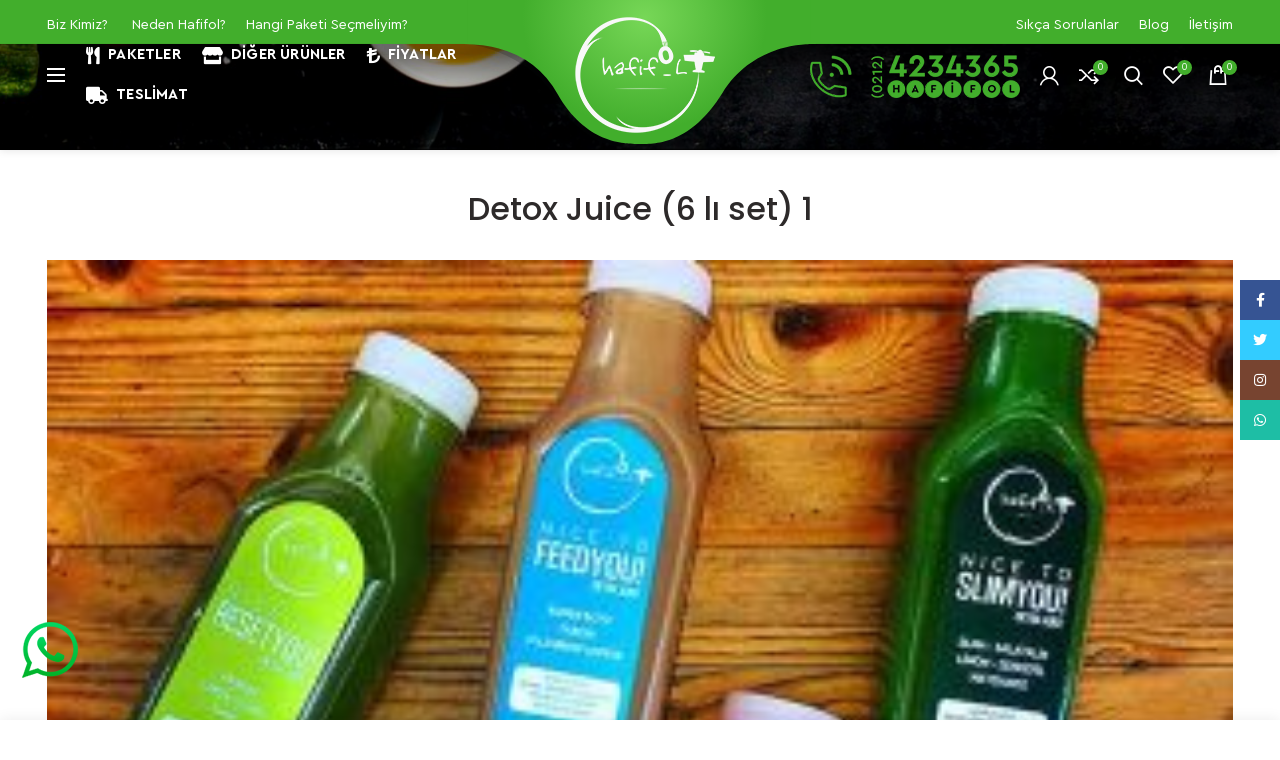

--- FILE ---
content_type: text/html; charset=UTF-8
request_url: https://www.hafifol.com/?attachment_id=7395
body_size: 18907
content:
<!DOCTYPE html>
<html lang="tr">
<head>
	<meta charset="UTF-8">
	<meta name="viewport" content="width=device-width, initial-scale=1.0, maximum-scale=1.0, user-scalable=no">
	<meta name="theme-color" content="#42ae2c" />
	<link rel="profile" href="https://gmpg.org/xfn/11">
	<link rel="pingback" href="https://www.hafifol.com/xmlrpc.php">

	<title>Detox Juice (6 lı set) 1 &#8211; Hafifol Vip Diyet Yemek Servisi İstanbul &amp; Ankara</title>
<link rel='dns-prefetch' href='//www.google.com' />
<link rel='dns-prefetch' href='//fonts.googleapis.com' />
<link rel='dns-prefetch' href='//s.w.org' />
<link rel="alternate" type="application/rss+xml" title="Hafifol Vip Diyet Yemek Servisi İstanbul &amp; Ankara &raquo; beslemesi" href="https://www.hafifol.com/feed/" />
<link rel="alternate" type="application/rss+xml" title="Hafifol Vip Diyet Yemek Servisi İstanbul &amp; Ankara &raquo; yorum beslemesi" href="https://www.hafifol.com/comments/feed/" />
<link rel="alternate" type="application/rss+xml" title="Hafifol Vip Diyet Yemek Servisi İstanbul &amp; Ankara &raquo; Detox Juice (6 lı set) 1 yorum beslemesi" href="https://www.hafifol.com/?attachment_id=7395/feed/" />
<link rel='stylesheet' id='paymendo-block-payment-css'  href='https://www.hafifol.com/wp-content/plugins/grilabs-woocommerce-pos/assets/block-assets/css/block-payment.css?ver=5.4.2' type='text/css' media='all' />
<link rel='stylesheet' id='rs-plugin-settings-css'  href='https://www.hafifol.com/wp-content/plugins/revslider/public/assets/css/rs6.css?ver=6.2.2' type='text/css' media='all' />
<style id='rs-plugin-settings-inline-css' type='text/css'>
#rs-demo-id {}
</style>
<style id='woocommerce-inline-inline-css' type='text/css'>
.woocommerce form .form-row .required { visibility: visible; }
</style>
<link rel='stylesheet' id='swalcss-css'  href='https://www.hafifol.com/wp-content/plugins/grilabs-woocommerce-pos/assets/css/sweetalert2.css?ver=5.4.2' type='text/css' media='all' />
<link rel='stylesheet' id='grilabs-pos-inline-css'  href='https://www.hafifol.com/wp-content/plugins/grilabs-woocommerce-pos/assets/css/inline-form.css?ver=5.4.2' type='text/css' media='all' />
<link rel='stylesheet' id='js_composer_front-css'  href='https://www.hafifol.com/wp-content/plugins/js_composer/assets/css/js_composer.min.css?ver=6.1' type='text/css' media='all' />
<link rel='stylesheet' id='vc_font_awesome_5_shims-css'  href='https://www.hafifol.com/wp-content/plugins/js_composer/assets/lib/bower/font-awesome/css/v4-shims.min.css?ver=6.1' type='text/css' media='all' />
<link rel='stylesheet' id='vc_font_awesome_5-css'  href='https://www.hafifol.com/wp-content/plugins/js_composer/assets/lib/bower/font-awesome/css/all.min.css?ver=6.1' type='text/css' media='all' />
<link rel='stylesheet' id='bootstrap-css'  href='https://www.hafifol.com/wp-content/themes/woodmart/css/bootstrap.min.css?ver=4.6.0' type='text/css' media='all' />
<link rel='stylesheet' id='woodmart-style-css'  href='https://www.hafifol.com/wp-content/themes/woodmart/style.min.css?ver=4.6.0' type='text/css' media='all' />
<link rel='stylesheet' id='xts-style-header_435052-css'  href='https://www.hafifol.com/wp-content/uploads/2026/01/xts-header_435052-1768944810.css?ver=4.6.0' type='text/css' media='all' />
<link rel='stylesheet' id='xts-style-theme_settings_default-css'  href='https://www.hafifol.com/wp-content/uploads/2024/11/xts-theme_settings_default-1732473811.css?ver=4.6.0' type='text/css' media='all' />
<link rel='stylesheet' id='child-style-css'  href='https://www.hafifol.com/wp-content/themes/woodmart-child/style.css?ver=4.6.0' type='text/css' media='all' />
<link rel='stylesheet' id='xts-google-fonts-css'  href='//fonts.googleapis.com/css?family=Poppins%3A100%2C100italic%2C200%2C200italic%2C300%2C300italic%2C400%2C400italic%2C500%2C500italic%2C600%2C600italic%2C700%2C700italic%2C800%2C800italic%2C900%2C900italic%7CLato%3A100%2C100italic%2C300%2C300italic%2C400%2C400italic%2C700%2C700italic%2C900%2C900italic&#038;ver=4.6.0' type='text/css' media='all' />
<script type="text/template" id="tmpl-variation-template">
	<div class="woocommerce-variation-description">{{{ data.variation.variation_description }}}</div>
	<div class="woocommerce-variation-price">{{{ data.variation.price_html }}}</div>
	<div class="woocommerce-variation-availability">{{{ data.variation.availability_html }}}</div>
</script>
<script type="text/template" id="tmpl-unavailable-variation-template">
	<p>Maalesef, bu ürün mevcut değil. Lütfen farklı bir kombinasyon seçin.</p>
</script>
<script type='text/javascript' src='https://www.hafifol.com/wp-includes/js/jquery/jquery.js?ver=1.12.4-wp'></script>
<script type='text/javascript' src='https://www.hafifol.com/wp-includes/js/jquery/jquery-migrate.min.js?ver=1.4.1'></script>
<script type='text/javascript' src='https://www.hafifol.com/wp-content/plugins/revslider/public/assets/js/rbtools.min.js?ver=6.0'></script>
<script type='text/javascript' src='https://www.hafifol.com/wp-content/plugins/revslider/public/assets/js/rs6.min.js?ver=6.2.2'></script>
<script type='text/javascript' src='https://www.hafifol.com/wp-content/plugins/woocommerce/assets/js/jquery-blockui/jquery.blockUI.min.js?ver=2.70'></script>
<script type='text/javascript'>
/* <![CDATA[ */
var wc_add_to_cart_params = {"ajax_url":"\/wp-admin\/admin-ajax.php","wc_ajax_url":"\/?wc-ajax=%%endpoint%%","i18n_view_cart":"Sepeti g\u00f6r\u00fcnt\u00fcle","cart_url":"https:\/\/www.hafifol.com\/sepet\/","is_cart":"","cart_redirect_after_add":"no"};
/* ]]> */
</script>
<script type='text/javascript' src='https://www.hafifol.com/wp-content/plugins/woocommerce/assets/js/frontend/add-to-cart.min.js?ver=4.1.4'></script>
<script type='text/javascript' src='https://www.hafifol.com/wp-content/plugins/js_composer/assets/js/vendors/woocommerce-add-to-cart.js?ver=6.1'></script>
<script type='text/javascript' src='https://www.hafifol.com/wp-content/plugins/grilabs-woocommerce-pos/assets/js/sweetalert2-full.js?ver=5.4.2'></script>
<link rel='https://api.w.org/' href='https://www.hafifol.com/wp-json/' />
<link rel="EditURI" type="application/rsd+xml" title="RSD" href="https://www.hafifol.com/xmlrpc.php?rsd" />
<link rel="wlwmanifest" type="application/wlwmanifest+xml" href="https://www.hafifol.com/wp-includes/wlwmanifest.xml" /> 
<meta name="generator" content="WordPress 5.4.2" />
<meta name="generator" content="WooCommerce 4.1.4" />
<link rel='shortlink' href='https://www.hafifol.com/?p=7395' />
<link rel="alternate" type="application/json+oembed" href="https://www.hafifol.com/wp-json/oembed/1.0/embed?url=https%3A%2F%2Fwww.hafifol.com%2F%3Fattachment_id%3D7395" />
<link rel="alternate" type="text/xml+oembed" href="https://www.hafifol.com/wp-json/oembed/1.0/embed?url=https%3A%2F%2Fwww.hafifol.com%2F%3Fattachment_id%3D7395&#038;format=xml" />
<style>a.yydev-chat-button {width:60px;height:60px;left:20px;bottom:40px;text-indent:-9999px;position:fixed;z-index:9999;display:block;}a.yydev-chat-button span {display:block;height: 100%;width: 100%;background: url(https://www.hafifol.com/wp-content/uploads/2021/09/chat-button3-60x60-1.png) no-repeat 50% 50%;}@media only screen and (max-width: 960px) {a.yydev-chat-button {left:auto;bottom:auto;left:0px;bottom:60px;display:block;}}</style><link rel="apple-touch-icon" sizes="180x180" href="/wp-content/uploads/fbrfg/apple-touch-icon.png">
<link rel="icon" type="image/png" sizes="32x32" href="/wp-content/uploads/fbrfg/favicon-32x32.png">
<link rel="icon" type="image/png" sizes="16x16" href="/wp-content/uploads/fbrfg/favicon-16x16.png">
<link rel="manifest" href="/wp-content/uploads/fbrfg/site.webmanifest">
<link rel="mask-icon" href="/wp-content/uploads/fbrfg/safari-pinned-tab.svg" color="#5bbad5">
<link rel="shortcut icon" href="/wp-content/uploads/fbrfg/favicon.ico">
<meta name="msapplication-TileColor" content="#da532c">
<meta name="msapplication-config" content="/wp-content/uploads/fbrfg/browserconfig.xml">
<meta name="theme-color" content="#ffffff"><meta name="theme-color" content="#42ae2c">	<noscript><style>.woocommerce-product-gallery{ opacity: 1 !important; }</style></noscript>
	
<!-- Facebook Pixel Code -->
<script type='text/javascript'>
!function(f,b,e,v,n,t,s){if(f.fbq)return;n=f.fbq=function(){n.callMethod?
n.callMethod.apply(n,arguments):n.queue.push(arguments)};if(!f._fbq)f._fbq=n;
n.push=n;n.loaded=!0;n.version='2.0';n.queue=[];t=b.createElement(e);t.async=!0;
t.src=v;s=b.getElementsByTagName(e)[0];s.parentNode.insertBefore(t,s)}(window,
document,'script','https://connect.facebook.net/en_US/fbevents.js');
</script>
<!-- End Facebook Pixel Code -->
<script type='text/javascript'>
  fbq('init', '304402896828620', {}, {
    "agent": "wordpress-5.4.2-2.2.2"
});
</script><script type='text/javascript'>
  fbq('track', 'PageView', []);
</script>
<!-- Facebook Pixel Code -->
<noscript>
<img height="1" width="1" style="display:none" alt="fbpx"
src="https://www.facebook.com/tr?id=304402896828620&ev=PageView&noscript=1" />
</noscript>
<!-- End Facebook Pixel Code -->

<!-- BEGIN recaptcha, injected by plugin wp-recaptcha-integration  -->

<!-- END recaptcha -->
			<script  type="text/javascript">
				!function(f,b,e,v,n,t,s){if(f.fbq)return;n=f.fbq=function(){n.callMethod?
					n.callMethod.apply(n,arguments):n.queue.push(arguments)};if(!f._fbq)f._fbq=n;
					n.push=n;n.loaded=!0;n.version='2.0';n.queue=[];t=b.createElement(e);t.async=!0;
					t.src=v;s=b.getElementsByTagName(e)[0];s.parentNode.insertBefore(t,s)}(window,
					document,'script','https://connect.facebook.net/en_US/fbevents.js');
			</script>
			<!-- WooCommerce Facebook Integration Begin -->
			<script  type="text/javascript">

				fbq('init', '304402896828620', {}, {
    "agent": "woocommerce-4.1.4-2.6.5"
});

				fbq( 'track', 'PageView', {
    "source": "woocommerce",
    "version": "4.1.4",
    "pluginVersion": "2.6.5"
} );

				document.addEventListener( 'DOMContentLoaded', function() {
					jQuery && jQuery( function( $ ) {
						// Insert placeholder for events injected when a product is added to the cart through AJAX.
						$( document.body ).append( '<div class=\"wc-facebook-pixel-event-placeholder\"></div>' );
					} );
				}, false );

			</script>
			<!-- WooCommerce Facebook Integration End -->
			<meta name="generator" content="Powered by WPBakery Page Builder - drag and drop page builder for WordPress."/>
<meta name="generator" content="Powered by Slider Revolution 6.2.2 - responsive, Mobile-Friendly Slider Plugin for WordPress with comfortable drag and drop interface." />
<link rel="icon" href="https://www.hafifol.com/wp-content/uploads/2020/06/cropped-haf_fav_son-1-32x32.png" sizes="32x32" />
<link rel="icon" href="https://www.hafifol.com/wp-content/uploads/2020/06/cropped-haf_fav_son-1-192x192.png" sizes="192x192" />
<link rel="apple-touch-icon" href="https://www.hafifol.com/wp-content/uploads/2020/06/cropped-haf_fav_son-1-180x180.png" />
<meta name="msapplication-TileImage" content="https://www.hafifol.com/wp-content/uploads/2020/06/cropped-haf_fav_son-1-270x270.png" />
<script type="text/javascript">function setREVStartSize(e){			
			try {								
				var pw = document.getElementById(e.c).parentNode.offsetWidth,
					newh;
				pw = pw===0 || isNaN(pw) ? window.innerWidth : pw;
				e.tabw = e.tabw===undefined ? 0 : parseInt(e.tabw);
				e.thumbw = e.thumbw===undefined ? 0 : parseInt(e.thumbw);
				e.tabh = e.tabh===undefined ? 0 : parseInt(e.tabh);
				e.thumbh = e.thumbh===undefined ? 0 : parseInt(e.thumbh);
				e.tabhide = e.tabhide===undefined ? 0 : parseInt(e.tabhide);
				e.thumbhide = e.thumbhide===undefined ? 0 : parseInt(e.thumbhide);
				e.mh = e.mh===undefined || e.mh=="" || e.mh==="auto" ? 0 : parseInt(e.mh,0);		
				if(e.layout==="fullscreen" || e.l==="fullscreen") 						
					newh = Math.max(e.mh,window.innerHeight);				
				else{					
					e.gw = Array.isArray(e.gw) ? e.gw : [e.gw];
					for (var i in e.rl) if (e.gw[i]===undefined || e.gw[i]===0) e.gw[i] = e.gw[i-1];					
					e.gh = e.el===undefined || e.el==="" || (Array.isArray(e.el) && e.el.length==0)? e.gh : e.el;
					e.gh = Array.isArray(e.gh) ? e.gh : [e.gh];
					for (var i in e.rl) if (e.gh[i]===undefined || e.gh[i]===0) e.gh[i] = e.gh[i-1];
										
					var nl = new Array(e.rl.length),
						ix = 0,						
						sl;					
					e.tabw = e.tabhide>=pw ? 0 : e.tabw;
					e.thumbw = e.thumbhide>=pw ? 0 : e.thumbw;
					e.tabh = e.tabhide>=pw ? 0 : e.tabh;
					e.thumbh = e.thumbhide>=pw ? 0 : e.thumbh;					
					for (var i in e.rl) nl[i] = e.rl[i]<window.innerWidth ? 0 : e.rl[i];
					sl = nl[0];									
					for (var i in nl) if (sl>nl[i] && nl[i]>0) { sl = nl[i]; ix=i;}															
					var m = pw>(e.gw[ix]+e.tabw+e.thumbw) ? 1 : (pw-(e.tabw+e.thumbw)) / (e.gw[ix]);					

					newh =  (e.type==="carousel" && e.justify==="true" ? e.gh[ix] : (e.gh[ix] * m)) + (e.tabh + e.thumbh);
				}			
				
				if(window.rs_init_css===undefined) window.rs_init_css = document.head.appendChild(document.createElement("style"));					
				document.getElementById(e.c).height = newh;
				window.rs_init_css.innerHTML += "#"+e.c+"_wrapper { height: "+newh+"px }";				
			} catch(e){
				console.log("Failure at Presize of Slider:" + e)
			}					   
		  };</script>
<style>		
		
		</style><noscript><style> .wpb_animate_when_almost_visible { opacity: 1; }</style></noscript></head>

<body class="attachment attachment-template-default single single-attachment postid-7395 attachmentid-7395 attachment-jpeg theme-woodmart woocommerce-no-js wrapper-full-width form-style-rounded form-border-width-1 categories-accordion-on woodmart-ajax-shop-on offcanvas-sidebar-mobile offcanvas-sidebar-tablet notifications-sticky sticky-toolbar-on hide-larger-price btns-default-rounded btns-default-light btns-default-hover-light btns-shop-rounded btns-shop-light btns-shop-hover-light btns-accent-rounded btns-accent-light btns-accent-hover-light wpb-js-composer js-comp-ver-6.1 vc_responsive">
		
	<div class="website-wrapper">

		
			<!-- HEADER -->
			<header class="whb-header whb-full-width whb-sticky-shadow whb-scroll-stick whb-sticky-real">

				<div class="whb-main-header">
	
<div class="whb-row whb-top-bar whb-not-sticky-row whb-without-bg whb-without-border whb-color-light whb-flex-flex-middle">
	<div class="container">
		<div class="whb-flex-row whb-top-bar-inner">
			<div class="whb-column whb-col-left whb-visible-lg">
	<div class="whb-html-block-element"><div class="vc_row wpb_row vc_row-fluid"><div class="wpb_column vc_column_container vc_col-sm-12"><div class="vc_column-inner"><div class="wpb_wrapper"><div class="vc_empty_space"   style="height: 42px"><span class="vc_empty_space_inner"></span></div><div class="vc_empty_space"   style="height: 42px"><span class="vc_empty_space_inner"></span></div>
	<div class="wpb_text_column wpb_content_element" >
		<div class="wpb_wrapper">
			<p><span style="color: #ffffff;"><a style="color: #ffffff;" href="/biz-kimiz">Biz Kimiz</a>?      <a style="color: #ffffff;" href="/neden-hafifol">Neden Hafifol?</a>     <a style="color: #ffffff;" href="/hangi-paketi-secmeliyim">Hangi Paketi Seçmeliyim?</a></span></p>

		</div>
	</div>
</div></div></div></div><style data-type="vc_shortcodes-custom-css"></style></div>
</div>
<div class="whb-column whb-col-center whb-visible-lg whb-empty-column">
	</div>
<div class="whb-column whb-col-right whb-visible-lg">
	<div class="whb-html-block-element"><div class="vc_row wpb_row vc_row-fluid"><div class="wpb_column vc_column_container vc_col-sm-12"><div class="vc_column-inner"><div class="wpb_wrapper"><div class="vc_empty_space"   style="height: 42px"><span class="vc_empty_space_inner"></span></div><div class="vc_empty_space"   style="height: 42px"><span class="vc_empty_space_inner"></span></div>
	<div class="wpb_text_column wpb_content_element" >
		<div class="wpb_wrapper">
			<p><span style="color: #ffffff;"><a style="color: #ffffff;" href="/sikca-sorulanlar">Sıkça Sorulanlar</a>     <a style="color: #ffffff;" href="/blog">Blog</a>     <a style="color: #ffffff;" href="/iletisim">İletişim</a></span></p>

		</div>
	</div>
</div></div></div></div><style data-type="vc_shortcodes-custom-css"></style></div>
</div>
<div class="whb-column whb-col-mobile whb-hidden-lg whb-empty-column">
	</div>
		</div>
	</div>
</div>

<div class="whb-row whb-general-header whb-not-sticky-row whb-with-bg whb-without-border whb-color-light whb-flex-equal-sides whb-with-shadow">
	<div class="container">
		<div class="whb-flex-row whb-general-header-inner">
			<div class="whb-column whb-col-left whb-visible-lg">
	<div class="woodmart-burger-icon wd-tools-element mobile-nav-icon whb-mobile-nav-icon wd-style-icon">
	<a href="#">
					<span class="woodmart-burger wd-tools-icon"></span>
				<span class="woodmart-burger-label wd-tools-text">Menu</span>
	</a>
</div><!--END MOBILE-NAV-ICON--><div class="whb-navigation whb-primary-menu main-nav site-navigation woodmart-navigation menu-left navigation-style-underline" role="navigation">
	<div class="menu-main-menu-container"><ul id="menu-main-menu" class="menu"><li id="menu-item-10659" class="menu-item menu-item-type-post_type menu-item-object-page menu-item-10659 item-level-0 menu-item-design-default menu-simple-dropdown item-event-hover"><a href="https://www.hafifol.com/paketlerimiz/" class="woodmart-nav-link"><i class="fa fa-fas fa-utensils"></i><span class="nav-link-text">Paketler</span></a></li>
<li id="menu-item-9766" class="menu-item menu-item-type-post_type menu-item-object-page menu-item-9766 item-level-0 menu-item-design-default menu-simple-dropdown item-event-hover"><a href="https://www.hafifol.com/magaza/" class="woodmart-nav-link"><i class="fa fa-fas fa-store"></i><span class="nav-link-text">Diğer Ürünler</span></a></li>
<li id="menu-item-11780" class="menu-item menu-item-type-post_type menu-item-object-page menu-item-11780 item-level-0 menu-item-design-default menu-simple-dropdown item-event-hover"><a href="https://www.hafifol.com/fiyatlar/" class="woodmart-nav-link"><i class="fa fa-fas fa-lira-sign"></i><span class="nav-link-text">Fiyatlar</span></a></li>
<li id="menu-item-20306" class="menu-item menu-item-type-post_type menu-item-object-page menu-item-20306 item-level-0 menu-item-design-default menu-simple-dropdown item-event-hover"><a href="https://www.hafifol.com/teslimat/" class="woodmart-nav-link"><i class="fa fa-fa-solid fa-truck"></i><span class="nav-link-text">Teslimat</span></a></li>
</ul></div></div><!--END MAIN-NAV-->
</div>
<div class="whb-column whb-col-center whb-visible-lg">
	<div class="whb-space-element " style="width:10px;"></div><div class="site-logo">
	<div class="woodmart-logo-wrap">
		<a href="https://www.hafifol.com/" class="woodmart-logo woodmart-main-logo" rel="home">
			<img src="https://www.hafifol.com/wp-content/uploads/2020/06/LOGO-140x140-1.png" alt="Hafifol Vip Diyet Yemek Servisi İstanbul &amp; Ankara" style="max-width: 141px;" />		</a>
			</div>
</div>
</div>
<div class="whb-column whb-col-right whb-visible-lg">
	<div class="whb-html-block-element"><div class="vc_row wpb_row vc_row-fluid"><div class="wpb_column vc_column_container vc_col-sm-12"><div class="vc_column-inner"><div class="wpb_wrapper"><div class="vc_empty_space"   style="height: 38px"><span class="vc_empty_space_inner"></span></div>
	<div  class="wpb_single_image wpb_content_element vc_align_left">
		
		<figure class="wpb_wrapper vc_figure">
			<a href="/iletisim/" target="_self" class="vc_single_image-wrapper   vc_box_border_grey"><img width="210" height="43" src="[data-uri]" class="vc_single_image-img attachment-full woodmart-lazy-load woodmart-lazy-fade" alt="" data-wood-src="https://www.hafifol.com/wp-content/uploads/2020/06/footer-call_210x43.png" srcset="" /></a>
		</figure>
	</div>
</div></div></div></div><style data-type="vc_shortcodes-custom-css"></style></div>
<div class="woodmart-header-links woodmart-navigation menu-simple-dropdown wd-tools-element item-event-hover  my-account-with-icon login-side-opener"  title="Hesabım">
			<a href="https://www.hafifol.com/hesabim/">
			<span class="wd-tools-icon">
							</span>
			<span class="wd-tools-text">
				Giriş Yap / Kayıt Ol			</span>
		</a>
		
			</div>

<div class="woodmart-compare-info-widget wd-tools-element wd-style-icon with-product-count" title="Karşılaştır">
	<a href="https://www.hafifol.com/karsilastir/">
		<span class="compare-icon wd-tools-icon">
			
							<span class="compare-count wd-tools-count">0</span>
					</span>
		<span class="compare-label wd-tools-text">
			Karşılaştır		</span>
	</a>
</div>
<div class="whb-search search-button wd-tools-element" title="Ara">
	<a href="#">
		<span class="search-button-icon wd-tools-icon">
					</span>
	</a>
	</div>

<div class="woodmart-wishlist-info-widget wd-tools-element wd-style-icon with-product-count" title="Favoriler">
	<a href="https://www.hafifol.com/favoriler/">
		<span class="wishlist-icon wd-tools-icon">
			
							<span class="wishlist-count wd-tools-count">
					0				</span>
					</span>
		<span class="wishlist-label wd-tools-text">
			Favorilerim		</span>
	</a>
</div>

<div class="woodmart-shopping-cart wd-tools-element woodmart-cart-design-5 woodmart-cart-alt cart-widget-opener" title="Sepet">
	<a href="https://www.hafifol.com/sepet/">
		<span class="woodmart-cart-icon wd-tools-icon">
						
										<span class="woodmart-cart-number">0 <span>items</span></span>
							</span>
		<span class="woodmart-cart-totals wd-tools-text">
			
			<span class="subtotal-divider">/</span>
						<span class="woodmart-cart-subtotal"><span class="woocommerce-Price-amount amount">0.00&nbsp;<span class="woocommerce-Price-currencySymbol">&#8378;</span></span></span>
				</span>
	</a>
	</div>
</div>
<div class="whb-column whb-mobile-left whb-hidden-lg">
	<div class="woodmart-burger-icon wd-tools-element mobile-nav-icon whb-mobile-nav-icon wd-style-icon">
	<a href="#">
					<span class="woodmart-burger wd-tools-icon"></span>
				<span class="woodmart-burger-label wd-tools-text">Menu</span>
	</a>
</div><!--END MOBILE-NAV-ICON--></div>
<div class="whb-column whb-mobile-center whb-hidden-lg">
	<div class="whb-space-element " style="width:10px;"></div><div class="site-logo">
	<div class="woodmart-logo-wrap">
		<a href="https://www.hafifol.com/" class="woodmart-logo woodmart-main-logo" rel="home">
			<img src="https://www.hafifol.com/wp-content/uploads/2020/05/LOGO-512x512-beyaz.png" alt="Hafifol Vip Diyet Yemek Servisi İstanbul &amp; Ankara" style="max-width: 150px;" />		</a>
			</div>
</div>
</div>
<div class="whb-column whb-mobile-right whb-hidden-lg">
	<div class="woodmart-header-links woodmart-navigation menu-simple-dropdown wd-tools-element item-event-hover  my-account-with-icon login-side-opener"  title="Hesabım">
			<a href="https://www.hafifol.com/hesabim/">
			<span class="wd-tools-icon">
							</span>
			<span class="wd-tools-text">
				Giriş Yap / Kayıt Ol			</span>
		</a>
		
			</div>

<div class="woodmart-shopping-cart wd-tools-element woodmart-cart-design-5 woodmart-cart-alt cart-widget-opener" title="Sepet">
	<a href="https://www.hafifol.com/sepet/">
		<span class="woodmart-cart-icon wd-tools-icon">
						
										<span class="woodmart-cart-number">0 <span>items</span></span>
							</span>
		<span class="woodmart-cart-totals wd-tools-text">
			
			<span class="subtotal-divider">/</span>
						<span class="woodmart-cart-subtotal"><span class="woocommerce-Price-amount amount">0.00&nbsp;<span class="woocommerce-Price-currencySymbol">&#8378;</span></span></span>
				</span>
	</a>
	</div>
</div>
		</div>
	</div>
</div>
</div>

			</header><!--END MAIN HEADER-->
			
								<div class="main-page-wrapper">
		
		
		<!-- MAIN CONTENT AREA -->
				<div class="container">
			<div class="row content-layout-wrapper align-items-start">
		
		<!-- Global site tag (gtag.js) - Google Ads: 1050078179 -->
<script async src="https://www.googletagmanager.com/gtag/js?id=AW-1050078179"></script>
<script>
  window.dataLayer = window.dataLayer || [];
  function gtag(){dataLayer.push(arguments);}
  gtag('js', new Date());

  gtag('config', 'AW-1050078179');
</script>




<div class="site-content col-lg-12 col-12 col-md-12" role="main">

				
				
<article id="post-7395" class="post-single-page post-7395 attachment type-attachment status-inherit hentry">
	<div class="article-inner">
					
							<h1 class="entry-title">Detox Juice (6 lı set) 1</h1>
			
							<div class="entry-meta woodmart-entry-meta">
								<ul class="entry-meta-list">
							</ul>
						</div><!-- .entry-meta -->
								<header class="entry-header">
								
												<div class="post-date woodmart-post-date" onclick="">
				<span class="post-date-day">
					14				</span>
				<span class="post-date-month">
					May				</span>
			</div>
						
			</header><!-- .entry-header -->

		<div class="article-body-container">
			
							<div class="entry-content woodmart-entry-content">
					<p class="attachment"><a href='https://www.hafifol.com/wp-content/uploads/2020/05/LKRA5610-1-3.jpg'><img width="300" height="300" src="[data-uri]" class="attachment-medium size-medium woodmart-lazy-load woodmart-lazy-fade" alt="Detox Juice (6 lı set)" srcset="" sizes="(max-width: 300px) 100vw, 300px" data-wood-src="https://www.hafifol.com/wp-content/uploads/2020/05/LKRA5610-1-3-300x300.jpg" data-srcset="https://www.hafifol.com/wp-content/uploads/2020/05/LKRA5610-1-3-300x300.jpg 300w, https://www.hafifol.com/wp-content/uploads/2020/05/LKRA5610-1-3-150x150.jpg 150w, https://www.hafifol.com/wp-content/uploads/2020/05/LKRA5610-1-3.jpg 600w, https://www.hafifol.com/wp-content/uploads/2020/05/LKRA5610-1-3-100x100.jpg 100w" /></a></p>
									</div><!-- .entry-content -->
			
			
					</div>
	</div>
</article><!-- #post -->




				<div class="woodmart-single-footer">						<div class="single-post-social">
							
			<div class="woodmart-social-icons text-center icons-design-colored icons-size-default color-scheme-dark social-share social-form-circle">
									<a rel="nofollow" href="https://www.facebook.com/sharer/sharer.php?u=https://www.hafifol.com/?attachment_id=7395" target="_blank" class="woodmart-tooltip woodmart-social-icon social-facebook">
						<i class="fa fa-facebook"></i>
						<span class="woodmart-social-icon-name">Facebook</span>
					</a>
				
									<a rel="nofollow" href="https://twitter.com/share?url=https://www.hafifol.com/?attachment_id=7395" target="_blank" class="woodmart-tooltip woodmart-social-icon social-twitter">
						<i class="fa fa-twitter"></i>
						<span class="woodmart-social-icon-name">Twitter</span>
					</a>
				
									<a rel="nofollow" href="/cdn-cgi/l/email-protection#be81cdcbdcd4dbddca83fdd6dbddd59b8c8ecad6d7cd9b8c8ed6cacacecd849191c9c9c990d6dfd8d7d8d1d290ddd1d39181dfcacadfddd6d3dbd0cae1d7da83898d878b" target="_blank" class="woodmart-tooltip woodmart-social-icon social-email">
						<i class="fa fa-envelope"></i>
						<span class="woodmart-social-icon-name">Email</span>
					</a>
				
				
				
									<a rel="nofollow" href="https://pinterest.com/pin/create/button/?url=https://www.hafifol.com/?attachment_id=7395&media=https://www.hafifol.com/wp-content/uploads/2020/05/LKRA5610-1-3.jpg&description=Detox+Juice+%286+l%C4%B1+set%29+1" target="_blank" class="woodmart-tooltip woodmart-social-icon social-pinterest">
						<i class="fa fa-pinterest"></i>
						<span class="woodmart-social-icon-name">Pinterest</span>
					</a>
				
				
									<a rel="nofollow" href="https://www.linkedin.com/shareArticle?mini=true&url=https://www.hafifol.com/?attachment_id=7395" target="_blank" class="woodmart-tooltip woodmart-social-icon social-linkedin">
						<i class="fa fa-linkedin"></i>
						<span class="woodmart-social-icon-name">linkedin</span>
					</a>
				
				
				
				
				
				
				
				
				
									<a rel="nofollow" href="https://wa.me/?text=https://www.hafifol.com/?attachment_id=7395" target="_blank" class="whatsapp-desktop woodmart-tooltip woodmart-social-icon social-whatsapp">
						<i class="fa fa-whatsapp"></i>
						<span class="woodmart-social-icon-name">WhatsApp</span>
					</a>
					
					<a rel="nofollow" href="whatsapp://send?text=https%3A%2F%2Fwww.hafifol.com%2F%3Fattachment_id%3D7395" target="_blank" class="whatsapp-mobile woodmart-tooltip woodmart-social-icon social-whatsapp">
						<i class="fa fa-whatsapp"></i>
						<span class="woodmart-social-icon-name">WhatsApp</span>
					</a>
				
								
				
				
			</div>

								</div>
					</div>

				
				
				
<div id="comments" class="comments-area">

	
		<div id="respond" class="comment-respond">
		<h3 id="reply-title" class="comment-reply-title">Bir cevap yazın <small><a rel="nofollow" id="cancel-comment-reply-link" href="/?attachment_id=7395#respond" style="display:none;">Cevabı iptal et</a></small></h3><p class="must-log-in">Yorum yapabilmek için <a href="https://www.hafifol.com/wp-login.php?redirect_to=https%3A%2F%2Fwww.hafifol.com%2F%3Fattachment_id%3D7395">giriş yapmalısınız</a>.</p>	</div><!-- #respond -->
	
</div><!-- #comments -->

		
</div><!-- .site-content -->



			</div><!-- .main-page-wrapper --> 
			</div> <!-- end row -->
	</div> <!-- end container -->
			
	<!-- FOOTER -->
	<footer class="footer-container color-scheme-dark">

			<div class="container main-footer">
		<aside class="footer-sidebar widget-area row" role="complementary">
									<div class="footer-column footer-column-1 col-12 col-sm-6 col-lg-3">
							<div id="media_image-3" class="woodmart-widget widget footer-widget  footer-widget-collapse widget_media_image"><a href="tel:02124234365"><img width="300" height="61" src="[data-uri]" class="image wp-image-10211  attachment-medium size-medium woodmart-lazy-load woodmart-lazy-fade" alt="" style="max-width: 100%; height: auto;" srcset="" sizes="(max-width: 300px) 100vw, 300px" data-wood-src="https://www.hafifol.com/wp-content/uploads/2020/05/footer-call-300x61.png" data-srcset="https://www.hafifol.com/wp-content/uploads/2020/05/footer-call-300x61.png 300w, https://www.hafifol.com/wp-content/uploads/2020/05/footer-call.png 309w" /></a></div><div id="text-9" class="woodmart-widget widget footer-widget  footer-widget-collapse widget_text">			<div class="textwidget"><p>Hafifol Diyet Yemek Servisi <br>Sorunuz mu var ? Bizi Arayın<br> Ptesi-Ctesi 09:00-18:00</p>
<div style="line-height: 2;">
<a href="tel:02124234365"><i class="fas fa-phone-alt" style="width: 15px; text-align: center; margin-right: 4px;"></i> Telefon : (0212) 423-4365</a><br>
<a href="https://api.whatsapp.com/send?phone=902124234365"><i class="fab fa-whatsapp" style="width: 15px; text-align: center; margin-right: 4px;"></i> Whatsapp : (0212) 423-4365</a><br>
<a href="#"><i class="fa fa-envelope-o" style="width: 15px; text-align: center; margin-right: 4px;"></i> Email : <span class="__cf_email__" data-cfemail="91f8fff7fed1f9f0f7f8f7fefdbff2fefc">[email&#160;protected]</span></a></div>
		    	</div>
		</div>						</div>
																	<div class="footer-column footer-column-2 col-12 col-sm-6 col-lg-3">
							<div id="text-16" class="woodmart-widget widget footer-widget  footer-widget-collapse widget_text"><h5 class="widget-title">BİZİ TANIYIN</h5>			<div class="textwidget"><ul class="menu">
<li><a href="/biz-kimiz/">Hakkımızda</a></li>
<li><a href="/neden-hafifol/">Neden Hafifol?</a></li>
<li><a href="/hangi-paketi-secmeliyim">Hangi Paketi Seçmeliyim?</a></li>
<li><a href="/sikca-sorulanlar/">Sıkça Sorulanlar</a></li>
<li><a href="/blog/">Blog Yazıları</a></li>
<li><a href="/iletisim">İletişim</a></li>
</ul>
</div>
		</div>						</div>
																	<div class="footer-column footer-column-3 col-12 col-sm-4 col-lg-2">
							<div id="text-17" class="woodmart-widget widget footer-widget  footer-widget-collapse widget_text"><h5 class="widget-title">ÜRÜNLER</h5>			<div class="textwidget"><ul class="menu">
<li><a href="/paketlerimiz/">Yemek Paketleri</a></li>
<li><a href="/magaza/detox-juice-6-li-set/">Detox Juice</a></li>
<li><a href="/urun-kategori/detox/">Detox Paketleri</a></li>
<li><a href="/magaza/ofis-yemek-paketi/">Ofis Yemeği</a></li>
<li><a href="/magaza/sporcu-beslenme-paketi/">Sporcu Beslenmesi</a></li>
<li><a href="/magaza/">Diğer Ürünler</a></li>
</ul>
</div>
		</div>						</div>
																	<div class="footer-column footer-column-4 col-12 col-sm-4 col-lg-2">
							<div id="text-14" class="woodmart-widget widget footer-widget  footer-widget-collapse widget_text"><h5 class="widget-title">FAYDALI LİNKLER</h5>			<div class="textwidget"><ul class="menu">
<li><a href="/satis-sozlesmesi">Satış Sözleşmesi</a></li>
<li><a href="/gizlilik-sozlesmesi">Gizlilik Sözleşmesi</a></li>
<li><a href="/gizlilik-sozlesmesi">KVKK Bilgilendirme</a></li>
<li><a href="/kariyer-ilanlari/">Kariyer İlanları</a></li>
<li><a href="/diyet-catering/">Diyet Catering</a></li>
<li><a href="/kampanyalar/">Kampanyalar</a></li>
</ul>
		    	</div>
		</div>						</div>
																	<div class="footer-column footer-column-5 col-12 col-sm-4 col-lg-2">
							<div id="text-15" class="woodmart-widget widget footer-widget  footer-widget-collapse widget_text"><h5 class="widget-title">ÜYE İŞLEMLERİ</h5>			<div class="textwidget"><ul class="menu">
 	<li><a href="/hesabim">Yeni Üyelik</a></li>
 	<li><a href="/hesabim">Üye Girişi</a></li>
 	<li><a href="/hesabim/lost-password/">Şifremi Unuttum</a></li>
 	<li><a href="/hesabim/?social_auth=facebook">Facebook İle Giriş</a></li>
 	<li><a href="/hesabim/?social_auth=google">Google İle Giriş</a></li>
 	<li><a href="/hesabim">Hesabım</a></li>
</ul></div>
		</div>						</div>
													</aside><!-- .footer-sidebar -->
	</div>
	
					<div class="copyrights-wrapper copyrights-centered">
				<div class="container">
					<div class="min-footer">
						<div class="col-left reset-mb-10">
															<small><a href="#"><strong>Hafifol Diyet Yemek Servisi</strong></a> <i class="fa fa-copyright"></i>  2020 </a>Kilo Vermenin En Kolay Yolu.</small>													</div>
													<div class="col-right reset-mb-10">
								<img src="https://www.hafifol.com/wp-content/uploads/2020/06/1.svg"> <img src="https://www.hafifol.com/wp-content/uploads/2020/06/2.svg"> <img src="https://www.hafifol.com/wp-content/uploads/2020/06/3.svg"> <img src="https://www.hafifol.com/wp-content/uploads/2020/06/4.svg"> <img src="https://www.hafifol.com/wp-content/uploads/2020/06/5.svg"> <img src="https://www.hafifol.com/wp-content/uploads/2020/06/6-1.svg"> <img src="https://www.hafifol.com/wp-content/uploads/2020/06/7.svg"> <img src="https://www.hafifol.com/wp-content/uploads/2020/06/8.svg"> <img src="https://www.hafifol.com/wp-content/uploads/2020/06/9.svg"> <img src="https://www.hafifol.com/wp-content/uploads/2020/06/11.svg"> <img src="https://www.hafifol.com/wp-content/uploads/2020/06/12.svg"> <img src="https://www.hafifol.com/wp-content/uploads/2020/06/10.svg">							</div>
											</div>
				</div>
			</div>
		
	</footer>
</div> <!-- end wrapper -->
<div class="woodmart-close-side"></div>
		<div class="woodmart-toolbar woodmart-toolbar-label-show">
					<div class="woodmart-burger-icon mobile-nav-icon whb-mobile-nav-icon mobile-style-icon wd-tools-element">
			<a href="#">
				<span class="woodmart-burger wd-tools-icon"></span>
				<span class="woodmart-toolbar-label">
					Menu				</span>
			</a>
		</div>
				<div class="woodmart-toolbar-home woodmart-toolbar-item wd-tools-element">
			<a href="https://www.hafifol.com">
				<span class="wd-tools-icon"></span>
				<span class="woodmart-toolbar-label">
					Anasayfa				</span>
			</a>
		</div>
							<div class="woodmart-toolbar-link wd-tools-element woodmart-toolbar-item wd-tools-custom-icon">
				<a href="/paketlerimiz">
						<span class="woodmart-toolbar-icon wd-tools-icon woodmart-custom-icon">
															<img width="100" height="100" src="https://www.hafifol.com/wp-content/uploads/2020/06/dinner_100x100.png" class="attachment-thumbnail size-thumbnail" alt="" />													</span>
					
					<span class="woodmart-toolbar-label">
							Paketler						</span>
				</a>
			</div>
									<div class="woodmart-toolbar-link wd-tools-element woodmart-toolbar-item wd-tools-custom-icon">
				<a href="/urun-kategori/detox/">
						<span class="woodmart-toolbar-icon wd-tools-icon woodmart-custom-icon">
															<img width="100" height="100" src="https://www.hafifol.com/wp-content/uploads/2020/06/detox-150x150.png" class="attachment-thumbnail size-thumbnail" alt="" srcset="https://www.hafifol.com/wp-content/uploads/2020/06/detox-150x150.png 150w, https://www.hafifol.com/wp-content/uploads/2020/06/detox-300x300.png 300w, https://www.hafifol.com/wp-content/uploads/2020/06/detox-100x100.png 100w, https://www.hafifol.com/wp-content/uploads/2020/06/detox.png 512w" sizes="(max-width: 100px) 100vw, 100px" />													</span>
					
					<span class="woodmart-toolbar-label">
							Detox						</span>
				</a>
			</div>
									<div class="woodmart-toolbar-link wd-tools-element woodmart-toolbar-item wd-tools-custom-icon">
				<a href="/fiyatlar">
						<span class="woodmart-toolbar-icon wd-tools-icon woodmart-custom-icon">
															<img width="50" height="50" src="https://www.hafifol.com/wp-content/uploads/2021/05/fiyat2.png" class="attachment-thumbnail size-thumbnail" alt="" />													</span>
					
					<span class="woodmart-toolbar-label">
							Fiyatlar						</span>
				</a>
			</div>
						</div>
					<div class="cart-widget-side">
				<div class="widget-heading">
					<h3 class="widget-title">Sepet</h3>
					<a href="#" class="close-side-widget wd-cross-button wd-with-text-left">kapat</a>
				</div>
				<div class="widget woocommerce widget_shopping_cart"><div class="widget_shopping_cart_content"></div></div>			</div>
					<div class="woodmart-search-full-screen">
									<span class="woodmart-close-search wd-cross-button">kapat</span>
								<form role="search" method="get" class="searchform  woodmart-ajax-search" action="https://www.hafifol.com/"  data-thumbnail="1" data-price="1" data-post_type="product" data-count="20" data-sku="0" data-symbols_count="3">
					<input type="text" class="s" placeholder="Ürün ara" value="" name="s" />
					<input type="hidden" name="post_type" value="product">
										<button type="submit" class="searchsubmit">
						Ara											</button>
				</form>
									<div class="search-info-text"><span>Aradığınız ürünü yazınız :)</span></div>
													<div class="search-results-wrapper"><div class="woodmart-scroll"><div class="woodmart-search-results woodmart-scroll-content"></div></div><div class="woodmart-search-loader wd-fill"></div></div>
							</div>
		<a href='https://api.whatsapp.com/send?phone=902124234365' class='yydev-chat-button activeButtons' data-activevalue='#whatsapp-button'><span></span></a>
<!-- BEGIN recaptcha, injected by plugin wp-recaptcha-integration  -->
<script data-cfasync="false" src="/cdn-cgi/scripts/5c5dd728/cloudflare-static/email-decode.min.js"></script><script type="text/javascript">
				function get_form_submits(el){
					var form,current=el,ui,type,slice = Array.prototype.slice,self=this;
					this.submits=[];
					this.form=false;

					this.setEnabled=function(e){
						for ( var s=0;s<self.submits.length;s++ ) {
							if (e) self.submits[s].removeAttribute('disabled');
							else  self.submits[s].setAttribute('disabled','disabled');
						}
						return this;
					};
					while ( current && current.nodeName != 'BODY' && current.nodeName != 'FORM' ) {
						current = current.parentNode;
					}
					if ( !current || current.nodeName != 'FORM' )
						return false;
					this.form=current;
					ui=slice.call(this.form.getElementsByTagName('input')).concat(slice.call(this.form.getElementsByTagName('button')));
					for (var i = 0; i < ui.length; i++) if ( (type=ui[i].getAttribute('TYPE')) && type=='submit' ) this.submits.push(ui[i]);
					return this;
				}
				</script><script type="text/javascript">
		var recaptcha_widgets={};
		function wp_recaptchaLoadCallback(){
			try {
				grecaptcha;
			} catch(err){
				return;
			}
			var e = document.querySelectorAll ? document.querySelectorAll('.g-recaptcha:not(.wpcf7-form-control)') : document.getElementsByClassName('g-recaptcha'),
				form_submits;

			for (var i=0;i<e.length;i++) {
				(function(el){
					var form_submits = get_form_submits(el).setEnabled(false), wid;
					// check if captcha element is unrendered
					if ( ! el.childNodes.length) {
						wid = grecaptcha.render(el,{
							'sitekey':'6LfomhMaAAAAAK0KQpUvCEDPmer26MBv79FfvAzR',
							'theme':el.getAttribute('data-theme') || 'light'
							,
							'callback' : function(r){ get_form_submits(el).setEnabled(true); /* enable submit buttons */ }
						});
						el.setAttribute('data-widget-id',wid);
					} else {
						wid = el.getAttribute('data-widget-id');
						grecaptcha.reset(wid);
					}
				})(e[i]);
			}
		}

		// if jquery present re-render jquery/ajax loaded captcha elements
		if ( typeof jQuery !== 'undefined' )
			jQuery(document).ajaxComplete( function(evt,xhr,set){
				if( xhr.responseText && xhr.responseText.indexOf('6LfomhMaAAAAAK0KQpUvCEDPmer26MBv79FfvAzR') !== -1)
					wp_recaptchaLoadCallback();
			} );

		</script><script src="https://www.google.com/recaptcha/api.js?onload=wp_recaptchaLoadCallback&#038;render=explicit" async defer></script>
<!-- END recaptcha -->
			<!-- Facebook Pixel Code -->
			<noscript>
				<img
					height="1"
					width="1"
					style="display:none"
					alt="fbpx"
					src="https://www.facebook.com/tr?id=304402896828620&ev=PageView&noscript=1"
				/>
			</noscript>
			<!-- End Facebook Pixel Code -->
				<script type="text/javascript">
		var c = document.body.className;
		c = c.replace(/woocommerce-no-js/, 'woocommerce-js');
		document.body.className = c;
	</script>
	<script type='text/javascript'>
/* <![CDATA[ */
var wpcf7 = {"apiSettings":{"root":"https:\/\/www.hafifol.com\/wp-json\/contact-form-7\/v1","namespace":"contact-form-7\/v1"}};
/* ]]> */
</script>
<script type='text/javascript' src='https://www.hafifol.com/wp-content/plugins/contact-form-7/includes/js/scripts.js?ver=5.3.2'></script>
<script type='text/javascript' src='https://www.hafifol.com/wp-content/plugins/woocommerce/assets/js/js-cookie/js.cookie.min.js?ver=2.1.4'></script>
<script type='text/javascript'>
/* <![CDATA[ */
var woocommerce_params = {"ajax_url":"\/wp-admin\/admin-ajax.php","wc_ajax_url":"\/?wc-ajax=%%endpoint%%"};
/* ]]> */
</script>
<script type='text/javascript' src='https://www.hafifol.com/wp-content/plugins/woocommerce/assets/js/frontend/woocommerce.min.js?ver=4.1.4'></script>
<script type='text/javascript'>
/* <![CDATA[ */
var wc_cart_fragments_params = {"ajax_url":"\/wp-admin\/admin-ajax.php","wc_ajax_url":"\/?wc-ajax=%%endpoint%%","cart_hash_key":"wc_cart_hash_c41ff2e50545641bd0ce502f92e491c6","fragment_name":"wc_fragments_c41ff2e50545641bd0ce502f92e491c6","request_timeout":"5000"};
/* ]]> */
</script>
<script type='text/javascript' src='https://www.hafifol.com/wp-content/plugins/woocommerce/assets/js/frontend/cart-fragments.min.js?ver=4.1.4'></script>
<script type='text/javascript' src='https://www.google.com/recaptcha/api.js?render=6LfomhMaAAAAAK0KQpUvCEDPmer26MBv79FfvAzR&#038;ver=3.0'></script>
<script type='text/javascript'>
/* <![CDATA[ */
var wpcf7_recaptcha = {"sitekey":"6LfomhMaAAAAAK0KQpUvCEDPmer26MBv79FfvAzR","actions":{"homepage":"homepage","contactform":"contactform"}};
/* ]]> */
</script>
<script type='text/javascript' src='https://www.hafifol.com/wp-content/plugins/contact-form-7/modules/recaptcha/script.js?ver=5.3.2'></script>
<script type='text/javascript' src='https://www.hafifol.com/wp-includes/js/comment-reply.min.js?ver=5.4.2'></script>
<script type='text/javascript' src='https://www.hafifol.com/wp-content/plugins/js_composer/assets/js/dist/js_composer_front.min.js?ver=6.1'></script>
<script type='text/javascript' src='https://www.hafifol.com/wp-includes/js/imagesloaded.min.js?ver=3.2.0'></script>
<script type='text/javascript' src='https://www.hafifol.com/wp-content/plugins/js_composer/assets/lib/bower/isotope/dist/isotope.pkgd.min.js?ver=6.1'></script>
<script type='text/javascript'>
/* <![CDATA[ */
var woodmart_settings = {"adding_to_cart":"Processing","added_to_cart":"Product was successfully added to your cart.","continue_shopping":"Continue shopping","view_cart":"View Cart","go_to_checkout":"Checkout","loading":"Y\u00fckleniyor...","countdown_days":"G\u00fcn","countdown_hours":"Saat","countdown_mins":"Dk","countdown_sec":"Sn","cart_url":"https:\/\/www.hafifol.com\/sepet\/","ajaxurl":"https:\/\/www.hafifol.com\/wp-admin\/admin-ajax.php","add_to_cart_action":"widget","added_popup":"no","categories_toggle":"yes","enable_popup":"no","popup_delay":"2000","popup_event":"time","popup_scroll":"1000","popup_pages":"0","promo_popup_hide_mobile":"yes","product_images_captions":"no","ajax_add_to_cart":"1","all_results":"View all results","product_gallery":{"images_slider":true,"thumbs_slider":{"enabled":true,"position":"bottom","items":{"desktop":4,"tablet_landscape":3,"tablet":4,"mobile":3,"vertical_items":3}}},"zoom_enable":"no","ajax_scroll":"yes","ajax_scroll_class":".main-page-wrapper","ajax_scroll_offset":"100","infinit_scroll_offset":"300","product_slider_auto_height":"yes","price_filter_action":"click","product_slider_autoplay":"","close":"Close (Esc)","share_fb":"Share on Facebook","pin_it":"Pin it","tweet":"Tweet","download_image":"Download image","cookies_version":"1","header_banner_version":"1","promo_version":"1","header_banner_close_btn":"1","header_banner_enabled":"0","whb_header_clone":"\n    <div class=\"whb-sticky-header whb-clone whb-main-header <%wrapperClasses%>\">\n        <div class=\"<%cloneClass%>\">\n            <div class=\"container\">\n                <div class=\"whb-flex-row whb-general-header-inner\">\n                    <div class=\"whb-column whb-col-left whb-visible-lg\">\n                        <%.site-logo%>\n                    <\/div>\n                    <div class=\"whb-column whb-col-center whb-visible-lg\">\n                        <%.main-nav%>\n                    <\/div>\n                    <div class=\"whb-column whb-col-right whb-visible-lg\">\n                        <%.woodmart-header-links%>\n                        <%.search-button:not(.mobile-search-icon)%>\n\t\t\t\t\t\t<%.woodmart-wishlist-info-widget%>\n                        <%.woodmart-compare-info-widget%>\n                        <%.woodmart-shopping-cart%>\n                        <%.full-screen-burger-icon%>\n                    <\/div>\n                    <%.whb-mobile-left%>\n                    <%.whb-mobile-center%>\n                    <%.whb-mobile-right%>\n                <\/div>\n            <\/div>\n        <\/div>\n    <\/div>\n","pjax_timeout":"5000","split_nav_fix":"","shop_filters_close":"no","woo_installed":"1","base_hover_mobile_click":"yes","centered_gallery_start":"1","quickview_in_popup_fix":"","disable_nanoscroller":"enable","one_page_menu_offset":"150","hover_width_small":"1","is_multisite":"","current_blog_id":"1","swatches_scroll_top_desktop":"","swatches_scroll_top_mobile":"","lazy_loading_offset":"0","add_to_cart_action_timeout":"no","add_to_cart_action_timeout_number":"3","single_product_variations_price":"no","google_map_style_text":"Custom style","quick_shop":"no","sticky_product_details_offset":"150","preloader_delay":"300","comment_images_upload_size_text":"Some files are too large. Allowed file size is 1 MB.","comment_images_count_text":"You can upload up to 1 images to your review.","comment_images_upload_mimes_text":"You are allowed to upload images only in png, jpeg formats.","comment_images_added_count_text":"Added %s image(s)","comment_images_upload_size":"1048576","comment_images_count":"1","comment_images_upload_mimes":{"jpg|jpeg|jpe":"image\/jpeg","png":"image\/png"},"home_url":"https:\/\/www.hafifol.com\/","shop_url":"https:\/\/www.hafifol.com\/magaza\/","age_verify":"no","age_verify_expires":"30"};
var woodmart_variation_gallery_data = null;
/* ]]> */
</script>
<script type='text/javascript' src='https://www.hafifol.com/wp-content/themes/woodmart/js/theme.min.js?ver=4.6.0'></script>
<script type='text/javascript' src='https://www.hafifol.com/wp-includes/js/underscore.min.js?ver=1.8.3'></script>
<script type='text/javascript'>
/* <![CDATA[ */
var _wpUtilSettings = {"ajax":{"url":"\/wp-admin\/admin-ajax.php"}};
/* ]]> */
</script>
<script type='text/javascript' src='https://www.hafifol.com/wp-includes/js/wp-util.min.js?ver=5.4.2'></script>
<script type='text/javascript'>
/* <![CDATA[ */
var wc_add_to_cart_variation_params = {"wc_ajax_url":"\/?wc-ajax=%%endpoint%%","i18n_no_matching_variations_text":"Maalesef, se\u00e7iminizle e\u015fle\u015fen \u00fcr\u00fcn bulunmuyor. L\u00fctfen farkl\u0131 bir kombinasyon se\u00e7in.","i18n_make_a_selection_text":"L\u00fctfen sepetinize bu \u00fcr\u00fcn\u00fc eklemeden \u00f6nce baz\u0131 \u00fcr\u00fcn se\u00e7eneklerini belirleyin.","i18n_unavailable_text":"Maalesef, bu \u00fcr\u00fcn mevcut de\u011fil. L\u00fctfen farkl\u0131 bir kombinasyon se\u00e7in."};
/* ]]> */
</script>
<script type='text/javascript' src='https://www.hafifol.com/wp-content/plugins/woocommerce/assets/js/frontend/add-to-cart-variation.min.js?ver=4.1.4'></script>
<script type='text/javascript' src='https://www.hafifol.com/wp-includes/js/wp-embed.min.js?ver=5.4.2'></script>
<script type='text/javascript'>
/* <![CDATA[ */
var paymendo_block_payment_assets = {"close_image":"https:\/\/www.hafifol.com\/wp-content\/plugins\/grilabs-woocommerce-pos\/assets\/image\/close.svg","preloader_image":"https:\/\/www.hafifol.com\/wp-content\/plugins\/grilabs-woocommerce-pos\/assets\/image\/preloader.gif"};
var inline_form_strings = {"quick_payment_enabled":"","standard_payment_description":"Kredi kart bilgileriniz bir sonraki a\u015famada gerekecektir.","some_errors":"Hata Olu\u015ftu!","close":"Kapat","instalment_label":"Taksit","advance":"Pe\u015fin","check_bin_url":"https:\/\/www.hafifol.com\/wc-api\/grilabspostaksit","griform_currency_symbol":"\u20ba","please_fill_cc_details":"L\u00fctfen kart bilgilerinizi eksiksiz olarak doldurarak tekrar deneyiniz!","installment_query_error":"Taksit sorgulamas\u0131 ba\u015far\u0131s\u0131z!","dont_use_popup":"1","card_labels":{"number":"Kart Numaras\u0131:","holder":"Kart Sahibi:","expiry":"Ge\u00e7erlilik Tarihi:","cvv":"CVV:"},"cart_details":{"total_amount":0,"currency":"TRY","currency_symbol":"&#8378;"},"block_payment_url":"https:\/\/www.hafifol.com\/wc-api\/grilabsposodeme_inlineform","popup_labels":{"contacting":"Bankan\u0131zla ileti\u015fim kuruluyor","please_wait":"L\u00fctfen bekleyin\u2026"}};
/* ]]> */
</script>
<script type='text/javascript' src='https://www.hafifol.com/wp-content/plugins/grilabs-woocommerce-pos/assets/block-assets/js/utilities.js?ver=1'></script>
<div class="mobile-nav slide-from-left">			<div class="woodmart-search-form">
								<form role="search" method="get" class="searchform  woodmart-ajax-search" action="https://www.hafifol.com/"  data-thumbnail="1" data-price="1" data-post_type="product" data-count="20" data-sku="0" data-symbols_count="3">
					<input type="text" class="s" placeholder="Ürün ara" value="" name="s" />
					<input type="hidden" name="post_type" value="product">
										<button type="submit" class="searchsubmit">
						Ara											</button>
				</form>
													<div class="search-results-wrapper"><div class="woodmart-scroll"><div class="woodmart-search-results woodmart-scroll-content"></div></div><div class="woodmart-search-loader wd-fill"></div></div>
							</div>
							<div class="mobile-nav-tabs">
						<ul>
							<li class="mobile-tab-title mobile-pages-title active" data-menu="pages"><span>Menu</span></li>
							<li class="mobile-tab-title mobile-categories-title" data-menu="categories"><span>Ürünler</span></li>
						</ul>
					</div>
				<div class="mobile-menu-tab mobile-categories-menu"><div class="menu-urun-container"><ul id="menu-urun" class="site-mobile-menu"><li id="menu-item-10934" class="menu-item menu-item-type-taxonomy menu-item-object-product_cat menu-item-10934 item-level-0"><a href="https://www.hafifol.com/urun-kategori/paketlerimiz/" class="woodmart-nav-link"><span class="nav-link-text">Yemek Paketleri</span></a></li>
<li id="menu-item-10938" class="menu-item menu-item-type-taxonomy menu-item-object-product_cat menu-item-10938 item-level-0"><a href="https://www.hafifol.com/urun-kategori/detox/" class="woodmart-nav-link"><span class="nav-link-text">Detox</span></a></li>
<li id="menu-item-10935" class="menu-item menu-item-type-taxonomy menu-item-object-product_cat menu-item-10935 item-level-0"><a href="https://www.hafifol.com/urun-kategori/tatlilar/" class="woodmart-nav-link"><span class="nav-link-text">Tatlılar</span></a></li>
<li id="menu-item-10936" class="menu-item menu-item-type-taxonomy menu-item-object-product_cat menu-item-10936 item-level-0"><a href="https://www.hafifol.com/urun-kategori/atistirmalik/" class="woodmart-nav-link"><span class="nav-link-text">Atıştırmalık</span></a></li>
<li id="menu-item-10937" class="menu-item menu-item-type-taxonomy menu-item-object-product_cat menu-item-10937 item-level-0"><a href="https://www.hafifol.com/urun-kategori/corba/" class="woodmart-nav-link"><span class="nav-link-text">Çorba</span></a></li>
</ul></div></div><div class="mobile-menu-tab mobile-pages-menu active"><div class="menu-mobile-navigation-container"><ul id="menu-mobile-navigation" class="site-mobile-menu"><li id="menu-item-11285" class="menu-item menu-item-type-post_type menu-item-object-page menu-item-home menu-item-11285 item-level-0"><a href="https://www.hafifol.com/" class="woodmart-nav-link"><i class="fa fa-fas fa-home"></i><span class="nav-link-text">Anasayfa</span></a></li>
<li id="menu-item-10917" class="menu-item menu-item-type-post_type menu-item-object-page menu-item-10917 item-level-0"><a href="https://www.hafifol.com/biz-kimiz/" class="woodmart-nav-link"><i class="fa fa-fas fa-user-md"></i><span class="nav-link-text">Biz Kimiz?</span></a></li>
<li id="menu-item-10919" class="menu-item menu-item-type-post_type menu-item-object-page menu-item-10919 item-level-0"><a href="https://www.hafifol.com/neden-hafifol/" class="woodmart-nav-link"><i class="fa fa-fas fa-stethoscope"></i><span class="nav-link-text">Neden Hafifol?</span></a></li>
<li id="menu-item-10926" class="menu-item menu-item-type-post_type menu-item-object-page menu-item-10926 item-level-0"><a href="https://www.hafifol.com/hangi-paketi-secmeliyim/" class="woodmart-nav-link"><i class="fa fa-fas fa-box-open"></i><span class="nav-link-text">Hangi Paketi Seçmeliyim?</span></a></li>
<li id="menu-item-10918" class="menu-item menu-item-type-post_type menu-item-object-page menu-item-10918 item-level-0"><a href="https://www.hafifol.com/paketlerimiz/" class="woodmart-nav-link"><i class="fa fa-fas fa-utensils"></i><span class="nav-link-text">Paketlerimiz</span></a></li>
<li id="menu-item-20303" class="menu-item menu-item-type-post_type menu-item-object-page menu-item-20303 item-level-0"><a href="https://www.hafifol.com/teslimat/" class="woodmart-nav-link"><i class="fa fa-fa-solid fa-truck"></i><span class="nav-link-text">Teslimat Bölgelerimiz</span></a></li>
<li id="menu-item-10927" class="menu-item menu-item-type-post_type menu-item-object-page menu-item-10927 item-level-0"><a href="https://www.hafifol.com/magaza/" class="woodmart-nav-link"><i class="fa fa-fas fa-store"></i><span class="nav-link-text">Diğer Ürünler</span></a></li>
<li id="menu-item-11781" class="menu-item menu-item-type-post_type menu-item-object-page menu-item-11781 item-level-0"><a href="https://www.hafifol.com/fiyatlar/" class="woodmart-nav-link"><i class="fa fa-fas fa-lira-sign"></i><span class="nav-link-text">Fiyatlarımız</span></a></li>
<li id="menu-item-10922" class="menu-item menu-item-type-post_type menu-item-object-page menu-item-10922 item-level-0"><a href="https://www.hafifol.com/sikca-sorulanlar/" class="woodmart-nav-link"><i class="fa fa-fas fa-question"></i><span class="nav-link-text">Sıkça Sorulanlar</span></a></li>
<li id="menu-item-10924" class="menu-item menu-item-type-post_type menu-item-object-page menu-item-10924 item-level-0"><a href="https://www.hafifol.com/iletisim/" class="woodmart-nav-link"><i class="fa fa-fas fa-phone-alt"></i><span class="nav-link-text">İletişim</span></a></li>
<li class="menu-item item-level-0 menu-item-wishlist">			<a href="https://www.hafifol.com/favoriler/" class="woodmart-nav-link">
				<span class="nav-link-text">Favorilerim</span>
			</a>
		</li><li class="menu-item item-level-0 menu-item-compare"><a href="https://www.hafifol.com/karsilastir/">Karşılaştır</a></li><li class="menu-item item-level-0  my-account-with-text login-side-opener menu-item-register"><a href="https://www.hafifol.com/hesabim/">Giriş Yap / Kayıt Ol</a></li></ul></div></div>
		</div><!--END MOBILE-NAV-->			<div class="login-form-side">
				<div class="widget-heading">
					<h3 class="widget-title">Üye Girişi</h3>
					<a href="#" class="close-side-widget wd-cross-button wd-with-text-left">kapat</a>
				</div>
				
							<form method="post" class="login woocommerce-form woocommerce-form-login " action="https://www.hafifol.com/hesabim/" >

				
				
				<p class="woocommerce-FormRow woocommerce-FormRow--wide form-row form-row-wide form-row-username">
					<label for="username">Kullanıcı adı veya e-posta adresi&nbsp;<span class="required">*</span></label>
					<input type="text" class="woocommerce-Input woocommerce-Input--text input-text" name="username" id="username" autocomplete="username" value="" />
				</p>
				<p class="woocommerce-FormRow woocommerce-FormRow--wide form-row form-row-wide form-row-password">
					<label for="password">Şifre&nbsp;<span class="required">*</span></label>
					<input class="woocommerce-Input woocommerce-Input--text input-text" type="password" name="password" id="password" autocomplete="current-password" />
				</p>

				
<!-- BEGIN recaptcha, injected by plugin wp-recaptcha-integration  -->
<div  id="g-recaptcha-1" class="g-recaptcha" data-sitekey="6LfomhMaAAAAAK0KQpUvCEDPmer26MBv79FfvAzR" data-theme="light"></div><noscript>Please enable JavaScript to submit this form.<br></noscript>
<!-- END recaptcha -->

				<p class="form-row">
					<input type="hidden" id="woocommerce-login-nonce" name="woocommerce-login-nonce" value="18b8df9874" /><input type="hidden" name="_wp_http_referer" value="/?attachment_id=7395" />										<button type="submit" class="button woocommerce-button woocommerce-form-login__submit" name="login" value="Giriş Yap">Giriş Yap</button>
				</p>

				<div class="login-form-footer">
					<a href="https://www.hafifol.com/hesabim/lost-password/" class="woocommerce-LostPassword lost_password">Şifremi unuttum?</a>
					<label class="woocommerce-form__label woocommerce-form__label-for-checkbox woocommerce-form-login__rememberme">
						<input class="woocommerce-form__input woocommerce-form__input-checkbox" name="rememberme" type="checkbox" value="forever" /> <span>Beni Hatırla</span>
					</label>
				</div>
				
				
				
			</form>

						
				<div class="create-account-question">
					<span class="create-account-text">Yada Üye Değil Misin?</span>
					<a href="https://www.hafifol.com/hesabim/?action=register" class="btn btn-style-link btn-color-primary create-account-button">Kayıt Ol</a>
				</div>
			</div>
					<a href="#" class="scrollToTop">Scroll To Top</a>
		
			<div class="woodmart-social-icons text-center icons-design-colored icons-size-custom color-scheme-dark social-follow social-form-square woodmart-sticky-social woodmart-sticky-social-right">
									<a rel="nofollow" href="https://www.facebook.com/hafifol" target="_blank" class=" woodmart-social-icon social-facebook">
						<i class="fa fa-facebook"></i>
						<span class="woodmart-social-icon-name">Facebook</span>
					</a>
				
									<a rel="nofollow" href="https://www.twitter.com/hafifol" target="_blank" class=" woodmart-social-icon social-twitter">
						<i class="fa fa-twitter"></i>
						<span class="woodmart-social-icon-name">Twitter</span>
					</a>
				
				
									<a rel="nofollow" href="https://www.instagram.com/hafifol" target="_blank" class=" woodmart-social-icon social-instagram">
						<i class="fa fa-instagram"></i>
						<span class="woodmart-social-icon-name">Instagram</span>
					</a>
				
				
				
				
				
				
				
				
				
				
				
				
				
									<a rel="nofollow" href="https://api.whatsapp.com/send?phone=902124234365" target="_blank" class="whatsapp-desktop  woodmart-social-icon social-whatsapp">
						<i class="fa fa-whatsapp"></i>
						<span class="woodmart-social-icon-name">WhatsApp</span>
					</a>
					
					<a rel="nofollow" href="https://api.whatsapp.com/send?phone=902124234365" target="_blank" class="whatsapp-mobile  woodmart-social-icon social-whatsapp">
						<i class="fa fa-whatsapp"></i>
						<span class="woodmart-social-icon-name">WhatsApp</span>
					</a>
				
								
				
				
			</div>

		<!-- Root element of PhotoSwipe. Must have class pswp. -->
<div class="pswp" tabindex="-1" role="dialog" aria-hidden="true">

    <!-- Background of PhotoSwipe. 
         It's a separate element as animating opacity is faster than rgba(). -->
    <div class="pswp__bg"></div>

    <!-- Slides wrapper with overflow:hidden. -->
    <div class="pswp__scroll-wrap">

        <!-- Container that holds slides. 
            PhotoSwipe keeps only 3 of them in the DOM to save memory.
            Don't modify these 3 pswp__item elements, data is added later on. -->
        <div class="pswp__container">
            <div class="pswp__item"></div>
            <div class="pswp__item"></div>
            <div class="pswp__item"></div>
        </div>

        <!-- Default (PhotoSwipeUI_Default) interface on top of sliding area. Can be changed. -->
        <div class="pswp__ui pswp__ui--hidden">

            <div class="pswp__top-bar">

                <!--  Controls are self-explanatory. Order can be changed. -->

                <div class="pswp__counter"></div>

                <button class="pswp__button pswp__button--close" title="Kapat (Esc)"></button>

                <button class="pswp__button pswp__button--share" title="Paylaş"></button>

                <button class="pswp__button pswp__button--fs" title="Tam ekrana geç"></button>

                <button class="pswp__button pswp__button--zoom" title="Yakınlaştır/uzaklaştır"></button>

                <!-- Preloader demo http://codepen.io/dimsemenov/pen/yyBWoR -->
                <!-- element will get class pswp__preloader--active when preloader is running -->
                <div class="pswp__preloader">
                    <div class="pswp__preloader__icn">
                      <div class="pswp__preloader__cut">
                        <div class="pswp__preloader__donut"></div>
                      </div>
                    </div>
                </div>
            </div>

            <div class="pswp__share-modal pswp__share-modal--hidden pswp__single-tap">
                <div class="pswp__share-tooltip"></div> 
            </div>

            <button class="pswp__button pswp__button--arrow--left" title="Önceki (sol ok)">
            </button>

            <button class="pswp__button pswp__button--arrow--right" title="Sonraki (sağ ok)">
            </button>

            <div class="pswp__caption">
                <div class="pswp__caption__center"></div>
            </div>

        </div>

    </div>

</div>

<script defer src="https://static.cloudflareinsights.com/beacon.min.js/vcd15cbe7772f49c399c6a5babf22c1241717689176015" integrity="sha512-ZpsOmlRQV6y907TI0dKBHq9Md29nnaEIPlkf84rnaERnq6zvWvPUqr2ft8M1aS28oN72PdrCzSjY4U6VaAw1EQ==" data-cf-beacon='{"version":"2024.11.0","token":"c3b865bdfc034505a962d14767c43663","r":1,"server_timing":{"name":{"cfCacheStatus":true,"cfEdge":true,"cfExtPri":true,"cfL4":true,"cfOrigin":true,"cfSpeedBrain":true},"location_startswith":null}}' crossorigin="anonymous"></script>
</body>
</html>


--- FILE ---
content_type: text/html; charset=utf-8
request_url: https://www.google.com/recaptcha/api2/anchor?ar=1&k=6LfomhMaAAAAAK0KQpUvCEDPmer26MBv79FfvAzR&co=aHR0cHM6Ly93d3cuaGFmaWZvbC5jb206NDQz&hl=en&v=PoyoqOPhxBO7pBk68S4YbpHZ&theme=light&size=normal&anchor-ms=20000&execute-ms=30000&cb=x7rcmuqwstww
body_size: 49188
content:
<!DOCTYPE HTML><html dir="ltr" lang="en"><head><meta http-equiv="Content-Type" content="text/html; charset=UTF-8">
<meta http-equiv="X-UA-Compatible" content="IE=edge">
<title>reCAPTCHA</title>
<style type="text/css">
/* cyrillic-ext */
@font-face {
  font-family: 'Roboto';
  font-style: normal;
  font-weight: 400;
  font-stretch: 100%;
  src: url(//fonts.gstatic.com/s/roboto/v48/KFO7CnqEu92Fr1ME7kSn66aGLdTylUAMa3GUBHMdazTgWw.woff2) format('woff2');
  unicode-range: U+0460-052F, U+1C80-1C8A, U+20B4, U+2DE0-2DFF, U+A640-A69F, U+FE2E-FE2F;
}
/* cyrillic */
@font-face {
  font-family: 'Roboto';
  font-style: normal;
  font-weight: 400;
  font-stretch: 100%;
  src: url(//fonts.gstatic.com/s/roboto/v48/KFO7CnqEu92Fr1ME7kSn66aGLdTylUAMa3iUBHMdazTgWw.woff2) format('woff2');
  unicode-range: U+0301, U+0400-045F, U+0490-0491, U+04B0-04B1, U+2116;
}
/* greek-ext */
@font-face {
  font-family: 'Roboto';
  font-style: normal;
  font-weight: 400;
  font-stretch: 100%;
  src: url(//fonts.gstatic.com/s/roboto/v48/KFO7CnqEu92Fr1ME7kSn66aGLdTylUAMa3CUBHMdazTgWw.woff2) format('woff2');
  unicode-range: U+1F00-1FFF;
}
/* greek */
@font-face {
  font-family: 'Roboto';
  font-style: normal;
  font-weight: 400;
  font-stretch: 100%;
  src: url(//fonts.gstatic.com/s/roboto/v48/KFO7CnqEu92Fr1ME7kSn66aGLdTylUAMa3-UBHMdazTgWw.woff2) format('woff2');
  unicode-range: U+0370-0377, U+037A-037F, U+0384-038A, U+038C, U+038E-03A1, U+03A3-03FF;
}
/* math */
@font-face {
  font-family: 'Roboto';
  font-style: normal;
  font-weight: 400;
  font-stretch: 100%;
  src: url(//fonts.gstatic.com/s/roboto/v48/KFO7CnqEu92Fr1ME7kSn66aGLdTylUAMawCUBHMdazTgWw.woff2) format('woff2');
  unicode-range: U+0302-0303, U+0305, U+0307-0308, U+0310, U+0312, U+0315, U+031A, U+0326-0327, U+032C, U+032F-0330, U+0332-0333, U+0338, U+033A, U+0346, U+034D, U+0391-03A1, U+03A3-03A9, U+03B1-03C9, U+03D1, U+03D5-03D6, U+03F0-03F1, U+03F4-03F5, U+2016-2017, U+2034-2038, U+203C, U+2040, U+2043, U+2047, U+2050, U+2057, U+205F, U+2070-2071, U+2074-208E, U+2090-209C, U+20D0-20DC, U+20E1, U+20E5-20EF, U+2100-2112, U+2114-2115, U+2117-2121, U+2123-214F, U+2190, U+2192, U+2194-21AE, U+21B0-21E5, U+21F1-21F2, U+21F4-2211, U+2213-2214, U+2216-22FF, U+2308-230B, U+2310, U+2319, U+231C-2321, U+2336-237A, U+237C, U+2395, U+239B-23B7, U+23D0, U+23DC-23E1, U+2474-2475, U+25AF, U+25B3, U+25B7, U+25BD, U+25C1, U+25CA, U+25CC, U+25FB, U+266D-266F, U+27C0-27FF, U+2900-2AFF, U+2B0E-2B11, U+2B30-2B4C, U+2BFE, U+3030, U+FF5B, U+FF5D, U+1D400-1D7FF, U+1EE00-1EEFF;
}
/* symbols */
@font-face {
  font-family: 'Roboto';
  font-style: normal;
  font-weight: 400;
  font-stretch: 100%;
  src: url(//fonts.gstatic.com/s/roboto/v48/KFO7CnqEu92Fr1ME7kSn66aGLdTylUAMaxKUBHMdazTgWw.woff2) format('woff2');
  unicode-range: U+0001-000C, U+000E-001F, U+007F-009F, U+20DD-20E0, U+20E2-20E4, U+2150-218F, U+2190, U+2192, U+2194-2199, U+21AF, U+21E6-21F0, U+21F3, U+2218-2219, U+2299, U+22C4-22C6, U+2300-243F, U+2440-244A, U+2460-24FF, U+25A0-27BF, U+2800-28FF, U+2921-2922, U+2981, U+29BF, U+29EB, U+2B00-2BFF, U+4DC0-4DFF, U+FFF9-FFFB, U+10140-1018E, U+10190-1019C, U+101A0, U+101D0-101FD, U+102E0-102FB, U+10E60-10E7E, U+1D2C0-1D2D3, U+1D2E0-1D37F, U+1F000-1F0FF, U+1F100-1F1AD, U+1F1E6-1F1FF, U+1F30D-1F30F, U+1F315, U+1F31C, U+1F31E, U+1F320-1F32C, U+1F336, U+1F378, U+1F37D, U+1F382, U+1F393-1F39F, U+1F3A7-1F3A8, U+1F3AC-1F3AF, U+1F3C2, U+1F3C4-1F3C6, U+1F3CA-1F3CE, U+1F3D4-1F3E0, U+1F3ED, U+1F3F1-1F3F3, U+1F3F5-1F3F7, U+1F408, U+1F415, U+1F41F, U+1F426, U+1F43F, U+1F441-1F442, U+1F444, U+1F446-1F449, U+1F44C-1F44E, U+1F453, U+1F46A, U+1F47D, U+1F4A3, U+1F4B0, U+1F4B3, U+1F4B9, U+1F4BB, U+1F4BF, U+1F4C8-1F4CB, U+1F4D6, U+1F4DA, U+1F4DF, U+1F4E3-1F4E6, U+1F4EA-1F4ED, U+1F4F7, U+1F4F9-1F4FB, U+1F4FD-1F4FE, U+1F503, U+1F507-1F50B, U+1F50D, U+1F512-1F513, U+1F53E-1F54A, U+1F54F-1F5FA, U+1F610, U+1F650-1F67F, U+1F687, U+1F68D, U+1F691, U+1F694, U+1F698, U+1F6AD, U+1F6B2, U+1F6B9-1F6BA, U+1F6BC, U+1F6C6-1F6CF, U+1F6D3-1F6D7, U+1F6E0-1F6EA, U+1F6F0-1F6F3, U+1F6F7-1F6FC, U+1F700-1F7FF, U+1F800-1F80B, U+1F810-1F847, U+1F850-1F859, U+1F860-1F887, U+1F890-1F8AD, U+1F8B0-1F8BB, U+1F8C0-1F8C1, U+1F900-1F90B, U+1F93B, U+1F946, U+1F984, U+1F996, U+1F9E9, U+1FA00-1FA6F, U+1FA70-1FA7C, U+1FA80-1FA89, U+1FA8F-1FAC6, U+1FACE-1FADC, U+1FADF-1FAE9, U+1FAF0-1FAF8, U+1FB00-1FBFF;
}
/* vietnamese */
@font-face {
  font-family: 'Roboto';
  font-style: normal;
  font-weight: 400;
  font-stretch: 100%;
  src: url(//fonts.gstatic.com/s/roboto/v48/KFO7CnqEu92Fr1ME7kSn66aGLdTylUAMa3OUBHMdazTgWw.woff2) format('woff2');
  unicode-range: U+0102-0103, U+0110-0111, U+0128-0129, U+0168-0169, U+01A0-01A1, U+01AF-01B0, U+0300-0301, U+0303-0304, U+0308-0309, U+0323, U+0329, U+1EA0-1EF9, U+20AB;
}
/* latin-ext */
@font-face {
  font-family: 'Roboto';
  font-style: normal;
  font-weight: 400;
  font-stretch: 100%;
  src: url(//fonts.gstatic.com/s/roboto/v48/KFO7CnqEu92Fr1ME7kSn66aGLdTylUAMa3KUBHMdazTgWw.woff2) format('woff2');
  unicode-range: U+0100-02BA, U+02BD-02C5, U+02C7-02CC, U+02CE-02D7, U+02DD-02FF, U+0304, U+0308, U+0329, U+1D00-1DBF, U+1E00-1E9F, U+1EF2-1EFF, U+2020, U+20A0-20AB, U+20AD-20C0, U+2113, U+2C60-2C7F, U+A720-A7FF;
}
/* latin */
@font-face {
  font-family: 'Roboto';
  font-style: normal;
  font-weight: 400;
  font-stretch: 100%;
  src: url(//fonts.gstatic.com/s/roboto/v48/KFO7CnqEu92Fr1ME7kSn66aGLdTylUAMa3yUBHMdazQ.woff2) format('woff2');
  unicode-range: U+0000-00FF, U+0131, U+0152-0153, U+02BB-02BC, U+02C6, U+02DA, U+02DC, U+0304, U+0308, U+0329, U+2000-206F, U+20AC, U+2122, U+2191, U+2193, U+2212, U+2215, U+FEFF, U+FFFD;
}
/* cyrillic-ext */
@font-face {
  font-family: 'Roboto';
  font-style: normal;
  font-weight: 500;
  font-stretch: 100%;
  src: url(//fonts.gstatic.com/s/roboto/v48/KFO7CnqEu92Fr1ME7kSn66aGLdTylUAMa3GUBHMdazTgWw.woff2) format('woff2');
  unicode-range: U+0460-052F, U+1C80-1C8A, U+20B4, U+2DE0-2DFF, U+A640-A69F, U+FE2E-FE2F;
}
/* cyrillic */
@font-face {
  font-family: 'Roboto';
  font-style: normal;
  font-weight: 500;
  font-stretch: 100%;
  src: url(//fonts.gstatic.com/s/roboto/v48/KFO7CnqEu92Fr1ME7kSn66aGLdTylUAMa3iUBHMdazTgWw.woff2) format('woff2');
  unicode-range: U+0301, U+0400-045F, U+0490-0491, U+04B0-04B1, U+2116;
}
/* greek-ext */
@font-face {
  font-family: 'Roboto';
  font-style: normal;
  font-weight: 500;
  font-stretch: 100%;
  src: url(//fonts.gstatic.com/s/roboto/v48/KFO7CnqEu92Fr1ME7kSn66aGLdTylUAMa3CUBHMdazTgWw.woff2) format('woff2');
  unicode-range: U+1F00-1FFF;
}
/* greek */
@font-face {
  font-family: 'Roboto';
  font-style: normal;
  font-weight: 500;
  font-stretch: 100%;
  src: url(//fonts.gstatic.com/s/roboto/v48/KFO7CnqEu92Fr1ME7kSn66aGLdTylUAMa3-UBHMdazTgWw.woff2) format('woff2');
  unicode-range: U+0370-0377, U+037A-037F, U+0384-038A, U+038C, U+038E-03A1, U+03A3-03FF;
}
/* math */
@font-face {
  font-family: 'Roboto';
  font-style: normal;
  font-weight: 500;
  font-stretch: 100%;
  src: url(//fonts.gstatic.com/s/roboto/v48/KFO7CnqEu92Fr1ME7kSn66aGLdTylUAMawCUBHMdazTgWw.woff2) format('woff2');
  unicode-range: U+0302-0303, U+0305, U+0307-0308, U+0310, U+0312, U+0315, U+031A, U+0326-0327, U+032C, U+032F-0330, U+0332-0333, U+0338, U+033A, U+0346, U+034D, U+0391-03A1, U+03A3-03A9, U+03B1-03C9, U+03D1, U+03D5-03D6, U+03F0-03F1, U+03F4-03F5, U+2016-2017, U+2034-2038, U+203C, U+2040, U+2043, U+2047, U+2050, U+2057, U+205F, U+2070-2071, U+2074-208E, U+2090-209C, U+20D0-20DC, U+20E1, U+20E5-20EF, U+2100-2112, U+2114-2115, U+2117-2121, U+2123-214F, U+2190, U+2192, U+2194-21AE, U+21B0-21E5, U+21F1-21F2, U+21F4-2211, U+2213-2214, U+2216-22FF, U+2308-230B, U+2310, U+2319, U+231C-2321, U+2336-237A, U+237C, U+2395, U+239B-23B7, U+23D0, U+23DC-23E1, U+2474-2475, U+25AF, U+25B3, U+25B7, U+25BD, U+25C1, U+25CA, U+25CC, U+25FB, U+266D-266F, U+27C0-27FF, U+2900-2AFF, U+2B0E-2B11, U+2B30-2B4C, U+2BFE, U+3030, U+FF5B, U+FF5D, U+1D400-1D7FF, U+1EE00-1EEFF;
}
/* symbols */
@font-face {
  font-family: 'Roboto';
  font-style: normal;
  font-weight: 500;
  font-stretch: 100%;
  src: url(//fonts.gstatic.com/s/roboto/v48/KFO7CnqEu92Fr1ME7kSn66aGLdTylUAMaxKUBHMdazTgWw.woff2) format('woff2');
  unicode-range: U+0001-000C, U+000E-001F, U+007F-009F, U+20DD-20E0, U+20E2-20E4, U+2150-218F, U+2190, U+2192, U+2194-2199, U+21AF, U+21E6-21F0, U+21F3, U+2218-2219, U+2299, U+22C4-22C6, U+2300-243F, U+2440-244A, U+2460-24FF, U+25A0-27BF, U+2800-28FF, U+2921-2922, U+2981, U+29BF, U+29EB, U+2B00-2BFF, U+4DC0-4DFF, U+FFF9-FFFB, U+10140-1018E, U+10190-1019C, U+101A0, U+101D0-101FD, U+102E0-102FB, U+10E60-10E7E, U+1D2C0-1D2D3, U+1D2E0-1D37F, U+1F000-1F0FF, U+1F100-1F1AD, U+1F1E6-1F1FF, U+1F30D-1F30F, U+1F315, U+1F31C, U+1F31E, U+1F320-1F32C, U+1F336, U+1F378, U+1F37D, U+1F382, U+1F393-1F39F, U+1F3A7-1F3A8, U+1F3AC-1F3AF, U+1F3C2, U+1F3C4-1F3C6, U+1F3CA-1F3CE, U+1F3D4-1F3E0, U+1F3ED, U+1F3F1-1F3F3, U+1F3F5-1F3F7, U+1F408, U+1F415, U+1F41F, U+1F426, U+1F43F, U+1F441-1F442, U+1F444, U+1F446-1F449, U+1F44C-1F44E, U+1F453, U+1F46A, U+1F47D, U+1F4A3, U+1F4B0, U+1F4B3, U+1F4B9, U+1F4BB, U+1F4BF, U+1F4C8-1F4CB, U+1F4D6, U+1F4DA, U+1F4DF, U+1F4E3-1F4E6, U+1F4EA-1F4ED, U+1F4F7, U+1F4F9-1F4FB, U+1F4FD-1F4FE, U+1F503, U+1F507-1F50B, U+1F50D, U+1F512-1F513, U+1F53E-1F54A, U+1F54F-1F5FA, U+1F610, U+1F650-1F67F, U+1F687, U+1F68D, U+1F691, U+1F694, U+1F698, U+1F6AD, U+1F6B2, U+1F6B9-1F6BA, U+1F6BC, U+1F6C6-1F6CF, U+1F6D3-1F6D7, U+1F6E0-1F6EA, U+1F6F0-1F6F3, U+1F6F7-1F6FC, U+1F700-1F7FF, U+1F800-1F80B, U+1F810-1F847, U+1F850-1F859, U+1F860-1F887, U+1F890-1F8AD, U+1F8B0-1F8BB, U+1F8C0-1F8C1, U+1F900-1F90B, U+1F93B, U+1F946, U+1F984, U+1F996, U+1F9E9, U+1FA00-1FA6F, U+1FA70-1FA7C, U+1FA80-1FA89, U+1FA8F-1FAC6, U+1FACE-1FADC, U+1FADF-1FAE9, U+1FAF0-1FAF8, U+1FB00-1FBFF;
}
/* vietnamese */
@font-face {
  font-family: 'Roboto';
  font-style: normal;
  font-weight: 500;
  font-stretch: 100%;
  src: url(//fonts.gstatic.com/s/roboto/v48/KFO7CnqEu92Fr1ME7kSn66aGLdTylUAMa3OUBHMdazTgWw.woff2) format('woff2');
  unicode-range: U+0102-0103, U+0110-0111, U+0128-0129, U+0168-0169, U+01A0-01A1, U+01AF-01B0, U+0300-0301, U+0303-0304, U+0308-0309, U+0323, U+0329, U+1EA0-1EF9, U+20AB;
}
/* latin-ext */
@font-face {
  font-family: 'Roboto';
  font-style: normal;
  font-weight: 500;
  font-stretch: 100%;
  src: url(//fonts.gstatic.com/s/roboto/v48/KFO7CnqEu92Fr1ME7kSn66aGLdTylUAMa3KUBHMdazTgWw.woff2) format('woff2');
  unicode-range: U+0100-02BA, U+02BD-02C5, U+02C7-02CC, U+02CE-02D7, U+02DD-02FF, U+0304, U+0308, U+0329, U+1D00-1DBF, U+1E00-1E9F, U+1EF2-1EFF, U+2020, U+20A0-20AB, U+20AD-20C0, U+2113, U+2C60-2C7F, U+A720-A7FF;
}
/* latin */
@font-face {
  font-family: 'Roboto';
  font-style: normal;
  font-weight: 500;
  font-stretch: 100%;
  src: url(//fonts.gstatic.com/s/roboto/v48/KFO7CnqEu92Fr1ME7kSn66aGLdTylUAMa3yUBHMdazQ.woff2) format('woff2');
  unicode-range: U+0000-00FF, U+0131, U+0152-0153, U+02BB-02BC, U+02C6, U+02DA, U+02DC, U+0304, U+0308, U+0329, U+2000-206F, U+20AC, U+2122, U+2191, U+2193, U+2212, U+2215, U+FEFF, U+FFFD;
}
/* cyrillic-ext */
@font-face {
  font-family: 'Roboto';
  font-style: normal;
  font-weight: 900;
  font-stretch: 100%;
  src: url(//fonts.gstatic.com/s/roboto/v48/KFO7CnqEu92Fr1ME7kSn66aGLdTylUAMa3GUBHMdazTgWw.woff2) format('woff2');
  unicode-range: U+0460-052F, U+1C80-1C8A, U+20B4, U+2DE0-2DFF, U+A640-A69F, U+FE2E-FE2F;
}
/* cyrillic */
@font-face {
  font-family: 'Roboto';
  font-style: normal;
  font-weight: 900;
  font-stretch: 100%;
  src: url(//fonts.gstatic.com/s/roboto/v48/KFO7CnqEu92Fr1ME7kSn66aGLdTylUAMa3iUBHMdazTgWw.woff2) format('woff2');
  unicode-range: U+0301, U+0400-045F, U+0490-0491, U+04B0-04B1, U+2116;
}
/* greek-ext */
@font-face {
  font-family: 'Roboto';
  font-style: normal;
  font-weight: 900;
  font-stretch: 100%;
  src: url(//fonts.gstatic.com/s/roboto/v48/KFO7CnqEu92Fr1ME7kSn66aGLdTylUAMa3CUBHMdazTgWw.woff2) format('woff2');
  unicode-range: U+1F00-1FFF;
}
/* greek */
@font-face {
  font-family: 'Roboto';
  font-style: normal;
  font-weight: 900;
  font-stretch: 100%;
  src: url(//fonts.gstatic.com/s/roboto/v48/KFO7CnqEu92Fr1ME7kSn66aGLdTylUAMa3-UBHMdazTgWw.woff2) format('woff2');
  unicode-range: U+0370-0377, U+037A-037F, U+0384-038A, U+038C, U+038E-03A1, U+03A3-03FF;
}
/* math */
@font-face {
  font-family: 'Roboto';
  font-style: normal;
  font-weight: 900;
  font-stretch: 100%;
  src: url(//fonts.gstatic.com/s/roboto/v48/KFO7CnqEu92Fr1ME7kSn66aGLdTylUAMawCUBHMdazTgWw.woff2) format('woff2');
  unicode-range: U+0302-0303, U+0305, U+0307-0308, U+0310, U+0312, U+0315, U+031A, U+0326-0327, U+032C, U+032F-0330, U+0332-0333, U+0338, U+033A, U+0346, U+034D, U+0391-03A1, U+03A3-03A9, U+03B1-03C9, U+03D1, U+03D5-03D6, U+03F0-03F1, U+03F4-03F5, U+2016-2017, U+2034-2038, U+203C, U+2040, U+2043, U+2047, U+2050, U+2057, U+205F, U+2070-2071, U+2074-208E, U+2090-209C, U+20D0-20DC, U+20E1, U+20E5-20EF, U+2100-2112, U+2114-2115, U+2117-2121, U+2123-214F, U+2190, U+2192, U+2194-21AE, U+21B0-21E5, U+21F1-21F2, U+21F4-2211, U+2213-2214, U+2216-22FF, U+2308-230B, U+2310, U+2319, U+231C-2321, U+2336-237A, U+237C, U+2395, U+239B-23B7, U+23D0, U+23DC-23E1, U+2474-2475, U+25AF, U+25B3, U+25B7, U+25BD, U+25C1, U+25CA, U+25CC, U+25FB, U+266D-266F, U+27C0-27FF, U+2900-2AFF, U+2B0E-2B11, U+2B30-2B4C, U+2BFE, U+3030, U+FF5B, U+FF5D, U+1D400-1D7FF, U+1EE00-1EEFF;
}
/* symbols */
@font-face {
  font-family: 'Roboto';
  font-style: normal;
  font-weight: 900;
  font-stretch: 100%;
  src: url(//fonts.gstatic.com/s/roboto/v48/KFO7CnqEu92Fr1ME7kSn66aGLdTylUAMaxKUBHMdazTgWw.woff2) format('woff2');
  unicode-range: U+0001-000C, U+000E-001F, U+007F-009F, U+20DD-20E0, U+20E2-20E4, U+2150-218F, U+2190, U+2192, U+2194-2199, U+21AF, U+21E6-21F0, U+21F3, U+2218-2219, U+2299, U+22C4-22C6, U+2300-243F, U+2440-244A, U+2460-24FF, U+25A0-27BF, U+2800-28FF, U+2921-2922, U+2981, U+29BF, U+29EB, U+2B00-2BFF, U+4DC0-4DFF, U+FFF9-FFFB, U+10140-1018E, U+10190-1019C, U+101A0, U+101D0-101FD, U+102E0-102FB, U+10E60-10E7E, U+1D2C0-1D2D3, U+1D2E0-1D37F, U+1F000-1F0FF, U+1F100-1F1AD, U+1F1E6-1F1FF, U+1F30D-1F30F, U+1F315, U+1F31C, U+1F31E, U+1F320-1F32C, U+1F336, U+1F378, U+1F37D, U+1F382, U+1F393-1F39F, U+1F3A7-1F3A8, U+1F3AC-1F3AF, U+1F3C2, U+1F3C4-1F3C6, U+1F3CA-1F3CE, U+1F3D4-1F3E0, U+1F3ED, U+1F3F1-1F3F3, U+1F3F5-1F3F7, U+1F408, U+1F415, U+1F41F, U+1F426, U+1F43F, U+1F441-1F442, U+1F444, U+1F446-1F449, U+1F44C-1F44E, U+1F453, U+1F46A, U+1F47D, U+1F4A3, U+1F4B0, U+1F4B3, U+1F4B9, U+1F4BB, U+1F4BF, U+1F4C8-1F4CB, U+1F4D6, U+1F4DA, U+1F4DF, U+1F4E3-1F4E6, U+1F4EA-1F4ED, U+1F4F7, U+1F4F9-1F4FB, U+1F4FD-1F4FE, U+1F503, U+1F507-1F50B, U+1F50D, U+1F512-1F513, U+1F53E-1F54A, U+1F54F-1F5FA, U+1F610, U+1F650-1F67F, U+1F687, U+1F68D, U+1F691, U+1F694, U+1F698, U+1F6AD, U+1F6B2, U+1F6B9-1F6BA, U+1F6BC, U+1F6C6-1F6CF, U+1F6D3-1F6D7, U+1F6E0-1F6EA, U+1F6F0-1F6F3, U+1F6F7-1F6FC, U+1F700-1F7FF, U+1F800-1F80B, U+1F810-1F847, U+1F850-1F859, U+1F860-1F887, U+1F890-1F8AD, U+1F8B0-1F8BB, U+1F8C0-1F8C1, U+1F900-1F90B, U+1F93B, U+1F946, U+1F984, U+1F996, U+1F9E9, U+1FA00-1FA6F, U+1FA70-1FA7C, U+1FA80-1FA89, U+1FA8F-1FAC6, U+1FACE-1FADC, U+1FADF-1FAE9, U+1FAF0-1FAF8, U+1FB00-1FBFF;
}
/* vietnamese */
@font-face {
  font-family: 'Roboto';
  font-style: normal;
  font-weight: 900;
  font-stretch: 100%;
  src: url(//fonts.gstatic.com/s/roboto/v48/KFO7CnqEu92Fr1ME7kSn66aGLdTylUAMa3OUBHMdazTgWw.woff2) format('woff2');
  unicode-range: U+0102-0103, U+0110-0111, U+0128-0129, U+0168-0169, U+01A0-01A1, U+01AF-01B0, U+0300-0301, U+0303-0304, U+0308-0309, U+0323, U+0329, U+1EA0-1EF9, U+20AB;
}
/* latin-ext */
@font-face {
  font-family: 'Roboto';
  font-style: normal;
  font-weight: 900;
  font-stretch: 100%;
  src: url(//fonts.gstatic.com/s/roboto/v48/KFO7CnqEu92Fr1ME7kSn66aGLdTylUAMa3KUBHMdazTgWw.woff2) format('woff2');
  unicode-range: U+0100-02BA, U+02BD-02C5, U+02C7-02CC, U+02CE-02D7, U+02DD-02FF, U+0304, U+0308, U+0329, U+1D00-1DBF, U+1E00-1E9F, U+1EF2-1EFF, U+2020, U+20A0-20AB, U+20AD-20C0, U+2113, U+2C60-2C7F, U+A720-A7FF;
}
/* latin */
@font-face {
  font-family: 'Roboto';
  font-style: normal;
  font-weight: 900;
  font-stretch: 100%;
  src: url(//fonts.gstatic.com/s/roboto/v48/KFO7CnqEu92Fr1ME7kSn66aGLdTylUAMa3yUBHMdazQ.woff2) format('woff2');
  unicode-range: U+0000-00FF, U+0131, U+0152-0153, U+02BB-02BC, U+02C6, U+02DA, U+02DC, U+0304, U+0308, U+0329, U+2000-206F, U+20AC, U+2122, U+2191, U+2193, U+2212, U+2215, U+FEFF, U+FFFD;
}

</style>
<link rel="stylesheet" type="text/css" href="https://www.gstatic.com/recaptcha/releases/PoyoqOPhxBO7pBk68S4YbpHZ/styles__ltr.css">
<script nonce="TiQxF0aeXLFUPOaovpoZsw" type="text/javascript">window['__recaptcha_api'] = 'https://www.google.com/recaptcha/api2/';</script>
<script type="text/javascript" src="https://www.gstatic.com/recaptcha/releases/PoyoqOPhxBO7pBk68S4YbpHZ/recaptcha__en.js" nonce="TiQxF0aeXLFUPOaovpoZsw">
      
    </script></head>
<body><div id="rc-anchor-alert" class="rc-anchor-alert"></div>
<input type="hidden" id="recaptcha-token" value="[base64]">
<script type="text/javascript" nonce="TiQxF0aeXLFUPOaovpoZsw">
      recaptcha.anchor.Main.init("[\x22ainput\x22,[\x22bgdata\x22,\x22\x22,\[base64]/[base64]/[base64]/[base64]/[base64]/UltsKytdPUU6KEU8MjA0OD9SW2wrK109RT4+NnwxOTI6KChFJjY0NTEyKT09NTUyOTYmJk0rMTxjLmxlbmd0aCYmKGMuY2hhckNvZGVBdChNKzEpJjY0NTEyKT09NTYzMjA/[base64]/[base64]/[base64]/[base64]/[base64]/[base64]/[base64]\x22,\[base64]\\u003d\x22,\x22w5DDgCoFRkAtwo/DvcOqA8OKKkVADMOWwrzDgsKEw7NCw4zDp8KZEzPDkGRoYyMZQMOQw6ZUwoLDvlTDjsKIF8ORWsODWFhYwoZZeQZ4QHFowo01w7LDtcKwO8KKwrHDjl/ChsOkOsOOw5t/w6Udw4AKWFx+XAXDoDlffMK0wr9daCzDhMOmRl9Iw7t/[base64]/HcK9wqxSw5ZoOVLChcOcwq3Cu8OuwpHDlcObwqXDuGrCn8Klw4dSw7I6w7rDllLCow7CnjgAVsOCw5Rnw43DvgjDrWHCjyMlEnjDjkrDjWoXw503cV7CuMO/w5vDrMOxwp59HMOuDMO6P8OTbcK9wpU2w6AjEcObw6cvwp/DvlsoPsONYcOmB8KlATfCsMK8EB/Cq8KnwrvCv0TCqk4uQ8OgwpnCizwSQhJvwqjClsOCwp4ow4M2wq3CkAccw4/Dg8O9woISFETDssKwLUdJDXDDqsKlw5Ucw4tNCcKEdUzCnEIwXcK7w7LDqkllMGMww7bCmjBSwpUiwrjCpXbDlFRPJ8KOd2LCnMKlwoohfi/[base64]/E8K/wp/[base64]/[base64]/Ck8KywrLCrsKJJUnDnsK1w7kCKhMxwqgIGMOhG8KjHMKIwrRAwr/DocOLw5dSVcKGwr7Dk305wr3DtcO+ccKYwohoU8O7Z8KuMcOCdcKOw47Dk2jDhMKJGMK8aT3Cmg/DpGYpw5Zawp7Dm3zCilvCncK0CsOQQRvDgcOJecKqbsO5HTnCtMONwpXDh197LcOfSsKvw5PDu2TDusOXwqvCosKhXMKJw4DCsMOGw77DsiwKQcKJWcOQHzAmdMOUEw/DuwTDp8K8IcKJWsK7wpvCj8KhIC/Ci8KZwqrCvTFow5jCn3cVb8OwTxBxwpDDuwzCrsK9w6XCnMOPw4AdAsKawpDCosKuMMOIwpg3wr7Cm8Kew5rDmcKfJi0NwohwXl/DiGXCm2vCojDDhHDCscOUbTIXw6bCplnDsGcGRCfCqsOgMMONwpjCjcK1bsOww7jCocOHw6B7RHsmZmEacCsow7HDqMOcwp3DnFM/[base64]/CpnnCicOuwphdw7wGGH3DsSl+w5TDs8KPHMKawr9kw4QLJ8OgcV53w4zCgRvCoMKEw5xzCWBvJBjCiSfDrHEXwo3DvUDCk8OsfQTCnsKADznCqsKYVAdPw6/Di8KIwrbDn8OmfVgFW8Oaw6MUGwogwrUdfsK2VMK/w6BHYcKuLRcGW8OhCsKlw5jCvcOFw4AvbcOPNRfCl8OLJhjCt8KOwoTCr2bCqsO1LlZ6PMOdwqXDsn0VwpzCnMOmTcK6w5dmE8OyQ3PCp8OxwrPCpXvDhQFqw5tWQ29cw5HCrS04wppMw5/CmMO8w5nDj8ORTBU4wqpIwph8MsK6QG3CqBDCoClrw53CmsKqLsKGbFBLwoV2wo/CiT0sQh4qNix+wrrCj8KiNsO8wpbCv8K6KD0fJRlXNlbDnzXDrsOoW1XCpsOFOMKmb8Onw685w5Y/wqTCm2pPCMOswqkEdsOQw7LCjMO6KMODZw/ClsKaISDCiMOCMcOww7DDoG3CvMOtw67DpGrCkyrCpX3DlBsCwpwxw7AjYcOxwpwzcDNTwojDoBfDgMOpSMKhGFvDgcKvw5vCqU87wosRe8Otw4M/[base64]/[base64]/[base64]/w6kRIMKpw6TCnMKKw5HCt3nCsSBNJkFVe8ONOcOhe8OWRsKgwpdOw4V4w7kOeMOhw4xWFsOdJ1N4AMO0wpwxwqvCkw0bby1uw7F0wpDCkB8JwpTDgcO1FXAiJ8OvBH/CpzrCl8KhbsOJBkzDkk/CisOJVcKswr1jworCusKuBETCrMK0fjlzwq9QUCTDm3rDsSTDvQbCnUdow6kmw7dyw65Aw7V0w7TCtsOzUcKQfcKUwovCocOdwpJ9TsKSFkbCtcOcw5DDs8Knw5sIJnTCjgXChMODJX5cwprDlcOVTA3Cng/CtDxDwpfCvsKzWktWEERuwo54w4LDtzNHw7kFb8OIwptlw5kvw4zDqgRIw6xIwpXDqHFqJ8KlJsO/HFDDimBfT8OhwqMnwo3CiixJw4BUwqIFdcK2w44UwqTDvcKEwpAnQErDpFHCmMKsNFrDrMKgFG3Di8OcwphcV0YbET5Iw7scbcKxDkRzTSg/JsKOMMK1w7VCdw3DqDcQw48Iw49Gw5fDkzLDosK/[base64]/Dtws/B8OaB8KhWMO6wpVDwq5/w5hbUFXCi8OyEVXCp8O0KXVywpnDly4mVzHCvsO+w48vwpYRPSRxVcOKwpbDsE/DgMOedMKvAcKFI8OXRnDCrsOIw5/DqzAPw4fDocOWwprDi29GwrDCl8O8wqFgw4I4wr7DpR9HI3jCq8KWZMKPw5R1w6fDrDXCj2oYw6hQw4PChTzDhwlSDsOkQUbDisKQITLDuhwlJsKFwpHDrMKpXMKoGlJhw6JzH8Klw4LDhsKLw7nCmMKMcBA7wq/CsyhvVMONw47CgwEHFy/[base64]/DixrCocKOX8KQworDj8OEw58OGBlUw7RPHcOvwrPChkHCgsKLw6E4wrPCmMK4w6PCujtiwqHDpzhdNcONbFlRwr3DjcOlw7DDlTNGTsOjIsOyw4xeSsKeP3VAw5cHZ8OAw5ILw5IGwqjCq3w6w6/DscKjw5TCucOGOVoyK8K+HBvDnkfDgAtmwpjCoMKRwoTDjxLDqMOiCy3DisKFwqXCnsOQTDXCtlPCv20CwoLCksKPCMKxccK9w5tnworDisOAwqEow5vDsMKZwqXCkWHDplNxEcOCw4cvey3CrMOAw6HCv8OGwpTCo0bCqcOfw7jCvCTDpMK1w4/CvsKNw6xsOVROJ8OnwqMAwp5YcsOmCRc6QsOtJ03DnMOjEcOVwpPCuXvCpwBLGGpnw6HDunUFRXjCgcKKHS/[base64]/DjRx9w7/Di8OMwoMEwq3Ctm7Cg2vCvMKpU8KkJsOSwrADwp9pw6/CqsOKf1JFbj7Ch8KowoJYw4/CjjErw6NZasKDwpjDqcK1GcKlwoTDpsKNw6kyw7paNAxhwqI9ATHCihbDt8KhGBfCrEjDtQFuHcOxwrDDkks9wqvCmMKSD193w7nDhMOmU8KaKjLDszXDj01Tw5h7Wh/CucORw7EVeXDDqyXDvsO3LRzDo8KmVhtwFsKzPx9mwpLDhcObRzgDw5tzEXoUw6MVAgLDmsKowpIMPsOOw5/Cj8OHUFbCv8O6w4vDjkjDvMORw7EQw708JXjCvsKlAcO9AD/CjcKJS0DCi8O8woZUUxg1w4klFUxVKMOkwrl5wp7CmMOow4BZdBDCqmUlwq5Yw5MGw4k0w6cZw5TCucKow58PJ8KCPgjDucKcwoZAwobDqHLDr8O/w5M4YFtIw5LChsKsw6NhVylMw7TDkkrCssOAXMK8w4jClU5bwrFowqQDwonCssOmw5N9ZlHCjhzDgxrCh8KsbMKdwpkyw47DvcOzDhXCoUXCoU/[base64]/DqsK8IsK1wpBjSiTDl8OeTChHBwhFKERqKUnDnMOZfkwgw6RdwpU3PRRPwrXCocO0Y2wrZ8KVKxlaUQFWZMK9fMKLAMOXXsOmwpknw7ISwq4xwoZgw4JmbgIrOnlnwrMxfBnDrsKKw4llwr/CrnDDr2bDpsOFw67CiWzCk8O4YMKbw7A2wrHCk18lECUPIsKfHhxeCMOaH8OmQgLDmE7DisKFOE1pwqo6wq4CwoLCnsKVT3oUGMKpw6vCvRzDgAvCr8KxwrfCnVB1VjMiwqViwoPCv0fCnE/[base64]/DoHPDrg/[base64]/DphfCk1kkUcKRKsOyYMKDbwt4w40fYgfDknbChcOwb8Khw77CoDsQwpNPDMORP8KnwphzfMK/esKTPRlcw452OydafMKNw5XDpzrCgitLw5rDjsKZI8Oiw6TDnn/CgcKQIsKmITx1GcKTURV3wrw1wqE9wpZ8w7Izw5ZEfMOxwrU/w7TDv8Orwr8mwqvDu0cuSMKQecOiDcKUw7jDlVYJT8KFFMK7WXLCimbDtlzDoXJgbVvCijIzw43DlF3CsS8BdMK5w7nDmsOIw5PCoyxlLcO+OGYZw7Jqw5fDlyrCksKywoZow4/Cl8K2cMOjKMO/FcOhW8KzwoQsVsOrLEUGSsKZw6/DusOdwrjCkMKew5zCjMO/GV05E0/Cj8OCDG5HUQc7RwdPw5bCqsKTBAvCsMOiKGfCgwVnwpIQw63CsMK6w7p4AMOgwrhTWxTCjcO3w7hjJgfDq2dyw6jCucO0w6nCnxvDr3nChcK/wrQGwq4HWh4bw4bClSXCiMKPwoZiw4nCkcO2Z8O0wp9SwqVpwpzDn3HDvcOlF2LDqsO6w4/DlcKIfcKRw6ZOwp4fdWwfKBNfM1rDiWpTwqEjw6TDrMKJw5zDo8OJBsOCwpY0TsKOXcK6w4LCsS43AwPCqWLChh/DmMKZw4vCncOVwpshwpU9ex3CqlHCh27DgzHCrsO9woYuKMK6wqVYS8K3asOVPMOXw7PChsKew7gMwpwNw5XCmDELw5B8woXCljwjSMOxPcKCw6bDl8ObcCQVwpHDtQlLVjNPBC/DqMOrVMKPShUdXcOEd8KHwpXDq8OVw77DncK2Q2TChsOJVMOWw6bDh8K9XknDr3UNw5fDkMOXTQHCt8ORwq/Dg13Cl8OmdsOcdMO2aMOHw4rCicO3ecORwqBww7h+CcOWwrt7wo8eRHxIwqAiwpbDnMO2w6puwobCssKSwr5bw4HCviXDv8OQw4/CsEQyc8KIw5nDr0Vgw6xRccKzw5cjHMKyLwltw7g6a8OtHDxdw75Tw4xjwrYPUzsCMEPDn8O7ZC7Cs0wyw6nDg8K+w5XDlWXCr2/DmMKewp49w4/DgjY2KMOawqsrw57CvjrDqzHDlsOCw6vDnhXCusKjwr/DiWnDhcOFwqLCisKswpPDn1NofMOlw4IYw5XCosODHkHCvcOLWlDCqADDkTgSwrHDijzDvWrDicK8O2/CqcKpw5dMeMKySlEpNwjCrQwYwq8ALzPCkx/[base64]/Dom7Dq8Kdw5nDngkCwq/[base64]/wr/DlsOaw5bDjS0vwovDu8Onw7bCjwk7E8KWwqNNwrtsOsOmLyDCh8OdPMKbKkDCkcOPwrJTwpAYAcOawrbClz4kw4vDs8OhdirCtTgSw5JAw4nDssOCw4QcwobCikIsw7g4w4s9UGrChMOBLcO0JMOcHsKpXcKGC01/[base64]/Yx0+w6Q+wrU8Dm4ZdMO1UsK/GDvDq8OJwo3CrUsRIsKVU3o2wqjDmMKtHMKDfMKiwqVqwqzCvg8Pw7QhXArCv1EAw6hwOF3CssOmcj9+egbDgMOjTQPDmBbDuwJYBwlMwo/DsGPDn04PwqjDhDUnwo8kwp8xH8K+woMjHH/DnsKCw7tlAgA3bsOBw43DtUMtESfCkDLClsOdwodbw7TDvDnDqcOjX8OFwofDh8Ogw7N0w4pdwrnDpMO6wrsYwqtcw7XCrMOOYMK7bMKlZAhOLcOKwoLCvMOAacOtw5HDk3/[base64]/CoBjCv25mwp90QFVcw4jCisKNNxrDrcOdwrXCtEQow4o/w6PDilbCqMKjC8Kfw7HDksKAw4PDjXDDksO1wqNNOFTDqcKtwrbDuhEIw7lnKRPDhAxwQMKTw4rCinNaw7xcC3rDlcKBX0lQbHgGw7zDq8ONZR3DuwVHw659w7/Dg8KeW8K2EcOHw6l2w5YTP8KpwozDrsKvFjXDkWDDrzMAwpDCtwZNL8OgQA1uHXETwqDCq8OyenF8QEzCmcKvwpEOw4/CnMO+JcOkRcKEw5HCqiJ8LlfDgQ04woI/w7vDvsO1ZB5fwq/CvWMyw6DCo8OLTMOyN8KUBwJ7w43CkDzDjGnDoWR0R8Opw6VGV3ImwrUOPS7CpAtJf8OQwqTDrCxPw6rDhWXCqMOJwrDDpAHDs8K1HsKmw7XCvg/DusO6wpLCtGjDuyMawr5gwoUZEEvDoMO5w53CocKwDMOQP3XCosOJZjs/w4UBWRDDpz3CmksxPMO9ZXzDjlzCscKowozChcKVVWg5wq7Dk8KJwp0xw44ow7LDpjDClcK/[base64]/Ch8K1w7BFw7p7wr5Ww6nDjMKqRcO8XVnCm8KPQ0siKEbCsDxvTCfCsMKEZcO3wqcUw4J0w5Mtw57CqsKIwqtdw7HCoMKiw6Rmw67CrMOZwoU/[base64]/[base64]/PMOlw61Twr5NK8KdwrvClsOyw6wZw6TCsyFFLzvCqsOsw4JwX8KLw7/DmsKRw5DCnBV1wqpHXQ0HQ3cAw65owpRlw7ZCOMKnP8OXw6bDm2psC8Osw4vDusOXOGNXw6PDvXbDhlfDrz3CusKKZyZhJMO2aMK9w5ldw5LCpnjChsOAw4vCkMO3w7EvekxmSMOVRS/ClcK4CnkLwqYow7TCr8KEwqLCqcOowrfCgRtDw7PChMKBwppwwq/Doj0rwqTDiMKQwpNKwok9UsOLO8ObwrLDg2pnGzZcwpHDgMK9w4DCmXvDgX3CqQfCjX3CiTbDgEQIwqQVBjHCt8OZw7vCicKgwpA4HzfCm8KBw5HDu2RsJcKLw4XCrD5Cw6BxBk5yw5wfe1vDlFcbw4wgFE1jwq/[base64]/b8OpBcKAI8OoNRd7DcKVwqMrF1rCiMKsa8Ofw7wgwpkpcFpdw4N8wq7Dm8O6U8ORwpBSw5PDk8Klw4vDvWQ7fsKMwobDvhXDpcOWw4ENwqt/wpHCtcO/w6jCiRBGwr94wpd1w7nCuFjDuV1ZWlULEcONwo0uT8O8w5DDoXvDs8Oqw51RbsOMCHHCtcKKDyY/FV50wq11wppHZXTDrcOucmDDmsKbCH4Mwo93McOyw4zCsArCv0bCmQfDpcK3wpfCg8OaE8KGTj3CrEVMw6QQYsKiw49swrE3BMKfWibDs8OMZMOcw6TCucKFd0YwMMKTwpLDk3NwwoHCqVHCp8OzZMO/HwPDnCvDhiPCrsK9M3LDslE6woRhJ2pKJ8OQwrpPXsK9w5XCsHPDl3TDssKqwqLDnzQuw57DrTwkFcOXwqzDgAvCrxspw4DCvVcBwrHCv8K5PsOXRsO0wpzCi1ZEKjHDjHcCwqNxXV7ClBQ0wrzCk8KOSU0Iwq10wpxDwqMVw5QxGMOeQMKWwpR5wqY/WmnDnl0ZI8OmworCvzFLwpM9wqDDkMO1PsKkE8OHH0IPwqlmwoLDnsO1YsKaeUlxCsOmJBfDmRbDuU3DoMKDbsO6w6dyHMO8w47DshoSw6nDtcOfUsKbw43Ciw/Di3ZhwowfwoYHwoFtwpUew592FcK/[base64]/DvjdafCzCsmlMwpPDl8O3RxfDtWEuw4XCksObw4/DlsKVO3psQlQeQ8ORw6AgKcOFQkF7w5F4w4LCsSjCg8OMw5UcbVprwrgjw5Rpw6fDpAbCkcOdwrsbwo0UwqXDt1peOXLDhBrCvHZVIgUQfcKDwoxQZsO/wpbCksKDFsOXwoHDkMOCSgxvM3TDksOZw6FJVwfDn0QUDB0bAsOYHX/ClMKow7w2ehV9PQHDjMKrLcKWPMKIw4PDmMO6GxfDg3bDu0Ycw7XDmsKBdlnCkHUORVnCgCM/w6R5M8OvI2TDlFvDk8OLCj45C3rCuQUAw6AyXkcywrl/wqoQQWPDj8OCwrnCvFgjW8KJFsKcasK/CEhLG8OwO8K0wrh/wp3Dq20XPkrDl2c+JMK9fHZRESYeM1NBG03CsWXDskrDrVkMwrAIwrNQZ8KMU2doE8Osw5TCg8O0wozCuyUpw5wjbsKJT8OqF1vCqWx/w5cNJijCrVvCrcOaw5nDm01vTmbDljBoVsOowp0JHAJ/d0NMQ2BIAGjCv3fCjsKrCTPDlw/DgAbCnj3DnBfDpzLCu2nDrcKqGcOGAmLDq8KZcEssQwNUI2DDhn9gFAVRY8Ofw7XDocONO8OrXMOLbcK5WyZUI1dAwpfCqsOmZB9Uw5LDhQbCuMOswoLCq1jDuh9Gw5pbwqt4MMKnwpLChHA5wqHCg2LDh8OeAMOWw5gZIMK5aCBCIMKAw6w/wq7Dmx3Cg8KRwoPDjsKewopDw4nChWbDu8K6KsKOw6vCjsOXw4XCkWzCon1eclTClAYrw6Ymw5fCjhvDq8KSwpDDjwAHCcKhw5XDrsKkG8ObwqwYw4/Ds8O8w7PDhMOcw7fDscOYahQlXwwOw7FsI8O+BcK4YCdqdgRUw5zDu8OQwpRzwqzCqjIMwoFFwo7Cvy/CgBxjwoHDpx3CgMK6QxpRYAPCksKQbcOlwoQ4bsKowoTCvTfCscKHW8OaAhHDvwgswrnCkQ3CqmkBQcKSwoPDsxDDvMOcfcKHaFwaQMKsw4gUByDCpRjCqGhBZ8OYH8OKwrfDvGbDkcOqRTDDjR7Dn0gkVMOcwp/[base64]/fwt0EC3DngLDkWnChzrDlcOZQcOnwr7DpRV4wqUzYMKLJ03Cg8Ozw4YaR29sw6Azw5ZMYsOaw5AQIEXCkzsewqhswqk2dkAww4HDpcOzQn3CmyrCvcOcU8KfSMKAOlV7aMKTw4/CvcO0wppoR8K7w5JPFhdDcjzDk8KowpQ4wp8XNcKgw6w2B0FpIwTDpA9Hwo/Ch8K8w4LCi35/w48+azTCssKPOnpzwrTCqMKbcihXAF/[base64]/DjBsOU2PCi8O/[base64]/NxzCrEfDpHk/[base64]/[base64]/T8OqB3LCssKYw6Frwp/CoSTCgWPCnMO9wrYZZEwtBnHCpsOgwoPDvQPCjsKbQsKQHCsdX8K9wrFbOMOTw4kbesOZwrBtd8OnFsOaw4gnI8K2Q8OIwrDCgGxUw7oFd0nDiEzCqsKiwrLDjlsOAzLCosO7woMhw6jDjsOUw7fCu3LCshRvCUk+GsO5wqd7VsOpw7bCoMK9TsKkO8Knwqo4wqHDj1/CpcKvbUQ+BgDDk8KUEcOawoTCpMKPdi7CkQfDmAB/wrHCqsKpwoxUwo3CnyLCqEzDvCIaayUnUMKbesO3FcOywqAvw7I0EhPDoTcTw6F0F3fDi8OPwrhIRsKHwohEY2Ruwrpvw4I+ccOGPkvDlmdvdMONG1MOSMKGw6tPw4fDncKBcADDgF/DvTzDpsK6DQHChsOhw77DklTCqMOWwrTDqT1Xw4TCu8OYPjhvwrx2w4ctGDfDnm9PM8Oxw6Jiwo3Dmzppw4l9U8OWdsKHwpPCo8K9wqDCm1siwohRwoXChMO8wq/CrmvCmcOkBcKzwpPCoC1uJkw8CQrCh8K3woxOw45Bwqc8MsKBf8KewovDpg3CkgUMw6tjFH7DvsKRwoRMeGhcD8Kuwr00V8OYYk9Owro6wr5xIwnCisOVw6fClcOpNR54w5HDjsOEwrjDsAjDjEbDil3CmsOtw6R0w6xjw6/DlVLCphoewpUhSHPDncKxJkPCo8K3NzXCicOmaMKESTLDuMKBw4XCo2pkJcOQwozDvAk/w7kGwoPDglcow6Focz96WcK7wpR7w7gKw607IXJ9w4QIwrhsSXgyC8O2w4jDgnpmw6V4UDA0QHPDrsKHw7xWacO3L8OsCcO9J8K7wonCqywrwpPCscKxMMOZw4VPFcOhfzJRKG8Rwr53w6d/Z8O9E3LCqDElIsK4wqjCk8Kjwr8DCS7ChMOUCX9dL8K9wrvCrcO0wp7DgMOIwpPDvcO0w5PCoHo3RcK2wpESWywUw6PDihjDpMOaw5LDn8OuS8OIw73CrcKSwo/[base64]/w4PCtinCs8OCSMOVbAbCicKAwrPDkcKIw4wIw4/CkMKTw6bCnVpawpwmH3XDi8KGw6rCscKodglYPiAAwpUgYcKNwpZRIMOJwq/DjsO8wrzCmsKyw5VUw7vDt8Oww7xKwr5eworClj8NWcK6Qkxqw7nDlsOGwqp6w4Nmw6XCpxwDRMK/MMO6N2QODmgwClslQyfChDXDmSLCj8KkwrgXwp/DusOjcFccfwdAwoo3CMO+wqzDtsOYwrx5W8Kow5MvPMOgwoIDTMORF0bCoMKLWRDCusOvNGsoNcO2w6dMXlxrCV7DlcOoeGIhABjCu2EYw53CoQt2wqHCpzDDhgB0w5TClMK/XjnChMOmSsKmw6puRcOLwr9ew6pGwofCocKdwod1fhLDn8KdAnkaw5TCuy9LZsOoNgLDkEQQYk7DvMOeQHLCksOsw6x6wq7CpsKJCsOifyLDmsOWJXNrC3AeRMOqN0IQwpZQNcOOwrrCr3RlM0LCrBjCrTZYCMKswqtCU3I7Vw7Cs8Oqw7o/AMKMQ8KnbgpHwpVlw6zCvW3CgsOBw7PChMKfw7HDhmsHwqzCkBA/wpPDosKBesKmw6jCrMKkTkTDicK5bsKod8KLwpZxesOfTn/CssKOEzHCnMObwq/[base64]/CiH5lOMK9wqDCkEwsw6rDg8OBCMOIw4rCscOjbH5rw7jCjgEPworDnsKKRCpLVcKkFTbCpsOYw4rDi0VLb8KSKXfDqcK7aAQncMOYTEF2w4HCh00Ow55LCn3DhsK0wrLDtcOQw6jDoMODQ8OZw5bChsKJTcOMw4/DkcKrwpPDlHU0EsOHwpfDjMOrw4ItISULQMOPw4XDiDB3w7ZYw6bDtRYkwonDhD/CnsK1w5LCjMOKwozCrcOeIMORJsOwAcKcw7ZIwpwww6Juw7jCpsOcw4pyXsKYQnXCkz3Cjl/DlsKAwpzCu13Cv8K0UxNaYyvCnynDjMK2K8KAQFvClcOjBjYNe8OKJVzCgsOsKcOYw6hAQXEcw6fCsMK0wrzDv1g3woXDpsKOFMK8JMK7YznDvHZiXSDDm07Crh/DgxU/wphQEsOow7dbCcOGTcK3B8OwwqcXPTLDusKCw51XPsO/wplMwonCj0hyw5/DuDBIYGZWARjCh8Kmw6tiwoXDlMO4w5REw6rDiGIsw4IDZMKZRMO4Q8KOwrLDjsKBTjjCtUAxwrIqwrlSwrpAw4R7H8KZw4vChBB3EcOxKW3Dr8KCDEPDrwFEIk/DlyHChxvCrcKWwrM/wppWN1TDvCczw7nCpcKUw4I2bcOwOwHDiGfDj8O5wp8RXMOLw65eWcOywo7CksKew6LCusKVwqVNw60WQcKJw4wMwrzCkz5rHMOTw4vCqCBiwr/ClMOaABEew6F0wrXCuMKswpMaOsKswrIswonDgsOUBsK0BcOzw505EwnCrsO5w7V9BTvDumrCow1Kw4rCimZvwozDjcKpD8OaPmYzw5nDqsKlLBTDksKGLjjDlVPDrW/DjQEuAcOKC8KZGcOAw6N7wqohwrDDh8OIwqfChQLDlMO2wrQKworDtQDDvQ9HKQp6A2TCnsKbw58/CcOmwp1Mwq8KwooOcsK4w4zDhsOkdXZTA8OXwohxw7/CiABodMO3SE/Cr8O5KsKCYsOEw7JhwopTQMO1AcKhH8Olw4nDkMKjw6vDnsOxKx3CicO1wpcKwpjDlV1FwoEvwpfCuE9dwqPCr0UkwoTDv8Kgai80CMOyw41AaA7DtHHDhsOawqYhwqrDpVHDhsK/w7YxVT9Qwpclw67CqMKdfMKEw5LDisKdw7E5woXCv8OUwrEPGMKuwqYFw6HCoi8uNyU2w5HDsngHw5bCr8KeIMKZwox8V8OnNsOHw48/wqDCocK/wrXDoRDClh3DrQrCgVPCtcO1ClHDtcKUwoZNQ17CmwLCgzvCkGrDnV0twpzClMKHfHZFwocMw6/Dr8O0w4gJScKCDMKMw4gmw5xjSMKEwrzCtcO0w6AeYMOfHDzCgh3DtcOAVXLCmhF/[base64]/w7DCsz3Ch8OQwqkSZsKeS8OIcVoQwqpFw7cUZXQdUMOUUxvDtjLCscOZFFHDkjHDpWxANcOcwqjCmMOjw6UQw4AZwostAsOMdcOFFcKgwp8IZsK3wosfdSHCocK7TMK3w7bCk8OkHMOdOS/[base64]/w4tqwp7CucOKCF9baMOgwpLDoMK5EcOww5NCwpcDw7dDE8Oow4/[base64]/w79bwro8BQfDpcOtw64HHz7CtVHDvlpqZ8OCw6HDqElxw5vCn8KUI1E3w5zDrcO4SFDCqlEDw4RCX8KSbcKRw6LDvUDDl8KGw77CuMK1w7h6LcO+woDDq0o+w6XDi8KEZQPCjUsGNB/[base64]/C1zClsOGwrF+CsOhXD1Rw5HCuMOuZ8Olw7DCoRzCv3UgYy4FJw3DpMKBwrHDr2QGWMOxGcOLw67Ds8OaDMO3w6kGI8OBwqowwq5IwrXCpMKeCsKkw4nDsMKxAcODwo/DhsOtw7rDmUPDqHR/[base64]/CncOowoLCpQxYNAhidQbCu8ONECIzwqh9A8Ozw60ac8OFDcOHwrLDmDjCpMOtw5vCiV8qwpTCuVrClsKzO8O1wobCsBQ6w41NQcKbw6lWH1XDuVRlY8OuwrvDlsOQw7TCij1owrsHdHbDvwvClXvDk8OfYx0Dw7XDk8Omwr/DucKbwpXClMOKAAnCksKew57DumEQwrvCl0/DsMOiZMKfwoHCjMKpSTrDjlrDtsKGOMOrwofDojQlw4/[base64]/wo/Cqm04I3Ivwqhdw6bCicKwS0x7U8OGw6lnElRvw7JMwoAJVFESwqHDuVrDoUlIFsKLaw3CkcOgNVdcbkTDqsKKw7/Ckgw6fcOlw6PCsRJRFnfCuwnDkEE7wrpBF8KywovCrsKUASkow43CrizCjABmwql8w6/CtERNQhk0w6HCrsK2B8OfPxfChQnDtcKYwrbCq0JBYsOmcivDpyzCjMOew7hLRzfCjsK5bDsGBijDnsOAwp42wpbDs8O5w4zCkcORwqbCggPDh1o/I3hIw77CicOUJxPDqcOLwqVtw4jDhMOowoPDl8OjwqzCjsOqwqrCucOQO8OTbcOqwonCgXdfw7bCswMLUsO4IhI+LsOaw4BzwpVTw7nDmcOIN3d7wrEpTcOmwp9Yw7bCgXLCglrChUQ9wr/Cqnpbw6d8DGfCsmPDu8OSGcOrYTIJU8KRZMK1HWfDsh3ChcKmeVDDncOtwqHCqRk1A8OQa8Kpw4YVVcOsw7/[base64]/Dg8KywppRQkLDnj/DqMKQQgB4w5hLw7RWw5VFw7HCu8O2IMOUw6zDpMOqDxE0w79+w7waTsKKBnRtwrVWwrvCosOBfgVeKMODwqjCmcO3woXCqCsNOsOpGsKHBiE8c2XCgE8Xw57Dr8O8w6LDncOBw4fDtcOrw6YQw4/[base64]/DnBtwW3sMXcO+wooIS2fChiLDggrCncKVTsKNwr45X8KTJMK7f8KoaHliI8O9NnFbbBLCnyLDkgRHFcO4w5LDvMO4w4g6MX7Ck35lwr3ChyDCmX8OwqjDnMKOAmfDnGLCoMOgCjfDlH3CkcOzKMOdY8KYw53CosK0w4o1w6vCi8O3fC7Cr2bCq1/Cv3V+w5XDvkYXUF4JG8OnRsK2w5rDpMKbH8OAwokHK8O3wozDp8Kyw5HDkcKuwrjDszTChknDq2tHZA/DunHDhFPDvsORM8OzZVQNdnfCgsKGbnvDlsOkwqLDocOnHmEtwqHDoVPDnsKAw7A6w6keC8OMCcKAdMOpHQ/DoR7DoMOeOx1Ew4txw7hswpfCvggbQmJsQMOPw6IeOAnCn8ODB8OjQsOMw4tdw4/CryvCmGrDlgfDhsKTMsKAMXRlOmxFZ8KXCcOABMOwG3NCw4nCklzCusONVMKUw4rCoMOxwo4/U8K+wqbDoC7ClMKLw77CqRNqw4hFw5DDusOiw5LCql/CiBkIwr3DvsKbw4Rbw4bDqnc3w6PCt0waYcOkIcOow4dow7RIw4nCrsO6IwUNw6Jpwq7CgWDDvwjCtmHDuT82w5tsMcKaX33Dkikxd30WZcKSwpnClDJzw4/DusO5w7fCl0B/YQY8w67DjRvDr2EtWQ9JTMOEwrUeccK3w5fDsAYgDsOiwo3CtcKKPMOZJMOZwqZBNMOJITBpFMOKw5PDmsKTwrdmwoYhYynDpj3DrcK/wrXDtMK7HA9iJWQETGrDgkfClxDDkwhcwoXCpGLCngbCosKAw5E+wrcdP01oEsOyw73DpDsOwqnCog5MwprCuUshw7Uiw4V9w5kdwr/Cg8ORO8K5wrZCay09w6vDkSHCucKbdGVZwpjCtA5kJMKAJnobGhFMK8OmwqDDrMKkVsKqwrnDgTrDqwLCqigOw53Clx/[base64]/CtxPDl1fCsVDDnW3DjDzCicOdwo8Ww4tow5jCjlBlwqNew6TCp3zCq8Ktw73DlsOwPsKvwohLMzVqwpzCgMOew7oXw5zCtcKQB3fDnQ7DrUPCicO6a8KewpFAw55hwpRpw6kUw4Mlw5jDuMKncMO6w4zDtMK7VcK/eMKlMcKrOsO6w47CkSwtw7oqwqMLw5zDv0DDuB7CqDDDjkHDoCzCvC8+LEoswrDCgxHChsKlFDseCCXDgMKkBg3DuDrCnjbCgcKTw6zDlsKcK0PDpDknwosSw7JBwrBOwoBNZcKhHEN6ImrCo8KCw4dBw5oyJcOiwoZlwqXDjVvCgsKvXMKhw7zCr8KfTsK/wrLDpsKPA8OSRcOVw7PCmsOyw4AMw78iw5jDoFkGw4/[base64]/[base64]/FkBtw7tMOWfDqMKCUcKbw7DDo3PDl8Oew4TCk8KzwojCqDvCucKrDQ/DqcObw7nDi8Kiw4TCusO+KFTDnXvDjsOuwpbCmcOPXMKBw5jDkEoMfSAYX8OKYkx7M8OTO8O3EBpww4HCtsK4S8OSA0w+w4HDlm8kw54sQMKww5nCrmN3wr4iBsKSw6XCvsOBw5zClcKyIcKIVRBZDCvCpsOMw6QWwrNAT15xw4HDpGLDhMOuw5/CscOKwofCh8OLwrQFWsKABjDCt1XDuMOowqRgB8KHHlbDrgvDgcOLw5rDusOYWX3Cp8KSFgXCgnUNQMOWwpvCvsKXw740ZFB7ZhDCoMKew4plbMODRw7DrsKbUh/Cn8O3w4c+Q8K6MMK0YcKuMMKQwrAFwp/DpxsjwoIYw73Drhhcw7zChlUBwrjDhj1BLsO7wrJhwrvDvnjChAUzwoLCjcO9w57CscKbwr58O3BkcmPCsEZbUcOmeCfDgcOAaSlpdcOmwpEeEAI9dsO0w5vDthnDpMK3ecOddMO8LMK9w4NrQikvZXUeXDtDw7/DgFQrDQNTw5Rvw4k4wprDlThWVTpXC27CmMKFw6JXeT9aHMKVwr3DvSDDmsKjL1bDhGB6PTcMwofDuzBrwpJ9VmHCnsOVwqXCsCjCpA/DrAUjw6TChcK8w7gUwq1BOHDDvsKjwrfDvcKjTMOgHMKGwqJhwo9rLlvCncKWwqPCrS4UXWnCs8OoS8KWw5F9wprCjR9qA8OSMMKXY17CjkohEWDDogzDjMO9woM/ccKzW8O+w7hlAsOce8Oiw6PDriPCjsOqw4k0bcOsQS9oecK3w4nCusOJw6zCsWVJw4xBwpvCpUwgKm95w6/Cu3/Dqwo+N2cEHkp7wqfCiEV1Cx0JU8K6w7l/wr7CrcOUHsO7wrMfZ8KRT8K1KwVRw6/Du1LDhcKgwp/[base64]/Dokcrw6TCjgzDhBxQwrrCngfDjV1Lwr7Dk3gBw6s8w77DvhjCtToqwofCi2tvHFZNYBjDqhg6GMOKQl/[base64]/DlCBRw7Ulw5V3O8KowqBhwpYgwrtuK8OPcVJuEy3CkQ/DsS1rBBMlf0HDvMK4w79ow6vClsOpwohrwrXCv8OKby8gw7jDpyfCqmpLQMOXYcKRwqPChcKRwo/ClcOzTw7DhcO8eFTDuTFafDZvwrFtw5A7w7bDm8KvwqvCvcKtwpgPWxLCrUcIw5zClcK8dmVRw4ldw6QDw7jCi8OVw7XDs8Osej5iwpoKwohJTB3CocKRw4gqwq1lwrA8VhzDtcK/ISomAy7CvsKdNcOuwqLCk8OdaMKiwpF6AsKEw78ZwqXCiMKebk95w7kVw4Vwwp4+w4XDsMODYsO8woghcyzCkDBZw6wEYz4ywr03w7DDm8OmwqPDlsKvw6EKwpZgEkbDlsKPwojDuFLDg8OWRMK3w4jClsKCRsKOG8OKV3DDscKtFXvDmsKsC8OtZn/CisO9TcOewpJ7QsKEw6XCgyxuwqsUaiwAwrzDr2TCl8OtwrfDmcKpM1Fuw6DCicOAwofCpGDCuS1pwrZyUMK/TcOTwo3CicKDwrTCk13Cl8Ogc8KbAsKLwqLDlWpEbF5qWMKNLMKNA8K1wr7Cv8OQw40iw4Vgw7DCpDAAworDkE7Di2bCrWHCuXk+w4TDjsKUYMOEwoZ3WRIlwoLCjsOXI0/ChTBKwos8w6J/LsODYGcGdsKZOEnDmRxHwpAMwqjDpsO2L8KAOMO9w7l4w7XCtMKzTMKoSMOxRsKnMxoFwp/[base64]/Dn8Ohw5krVsO4w5g3OcKBcMKQFcK5wonDhXFiw796O2RvJjtkdTPCgMOjLwzDhMOMSMORwqDCqU3DnMKVSjEoWsOuazVKVMOWPGjDkloebsKLwpfDqMOoAlbDhzjDnMKCw5nCk8KveMKdw5TCuC/Ch8K+w4VMwo82DyTDhCoFwpFQwrlmHHlewrvCqcKrO8OYflDDhWkDwojDqMKFw7rDjkRaw4fCicKFesKyKxVRRCfDvGcgSMKCwoXDtW8cLX5VexjCuWHCqztUwo5BAUfChGXDh0ZEZ8Oqw53CojXDkcObQHccw4RFfX1qw7rDjcOGw44/woZDw5NPwqHDrzstc1zCpkg8K8KxSMK4wqLDrDvDgDLCqR0wY8KRwqNoEwTClcOdw4HDmSnCksOWwpPDlEdrHybDgRfDucKowqcow7LCr39nwp/DhkUDw5rDhhc4d8KLGMKjMMKXw49dw5HDjcKMF2DDkkrDmBrCrR/DkXjDkjvDplLDqcO2BcKECMOHB8KEAwXCjm93w63Cl2IAZVtAA1/CkE3CqULCtMK3EB1kwr5Lw6kAw6PDr8KCcncWw7TCo8KJwr/DicKewrjDk8OjIgDCrCMMKsK/wpXCqG0VwrRVNDTDtTwvw4XDjMKtaRzDuMO/[base64]/DiRhjR8K0BsKAw6FLwoDCiMK2w4k9cCVFwqbDiF5qJSrCu2UIMsKqw7x7wr/CgxV/w77DknbDj8OWwpnCvMOSw5PCv8OowoxGb8O4Jw/ChcKRRsKrRsKqwoQrw7bCgX5xwqDDo09Qw7jCl1FsUlPDjknCtcOSwqnDlcOMwoZITQgNw7TCgMOgTMKtw7R8w6bCrsO3w7HDnMKHFsOCwr3Cklc8woojUi9iw5csAMKJVxYOwqAtwr/Cvjhiw5jCocKiIQMYBy3DsiPCqMO5w7TCq8Owwp1hGhVKwqzDuHjDnMKAXjhlw5zCn8Oow59EPwc0wqbDoAXCocKMwq9yWMKtHsKewqfDnnrDq8OKwoxewothAsOww4IifMKXw4LCk8K4wo7CtmbDusKdwodTwr53woJLcsOEwo1swq/DkEF+JGbCo8OHw7YAPhkTw6PCvTDCuMKDwoAJwqDDqzfDgzdjThXCh1nDpXpzM0HDmjfCrsKCwprCqMOWw6UUasOPdcOHw5LDsgjCkVPChDHDpjvDq3/Ck8Odw5FgwoE2w48teCfCv8OTwoTDv8Klw6bDoibDjcKGw7ITAjc4wrIpw55NWTjDkcKFw7csw7l+KRjDrcKATMK9cwIWwqBKaRDCtcKrwr7DjcOdbmTCmQ/ChsOzecKGOcKfw4fCgcKPXFt3w6LDusKrLsOAFBvCvCfCmsOdwrpWB1DDgwTCj8Opw4fDhkIdRcOlw7gvw7sAwoILZDpNDxAcw6LDtxkWUsORwq1BwoNfwrfCvsKmw7rCpG4CwqsIwpQ1cEJpwodhwpkbwqTDlRcOw5nCm8OYw75iV8KXWsOiwqA/[base64]/wpszQsKtwpLCgcOyQ8OWT2TCnngrdiVjQCbCmALCqMK9f1wOwrnDjGFcwr/DrMKDw4zCusOwMkXCpzbCsxHDsGpSCsOyAysMwrzCv8OXC8OjO21QScK/w4oiw7DDnMKHVMKBdgjDrBnCr8KIHcOyHMK1w7Q7w5LCrRcNasKSw6YXwqhgwqZ6w550w5YCwqfDhcKJAXHDkXVOTAPCpEzCgxAWRzsIwq8Vw67DusO2wpkAbcKKE2djOMOnNsKtXsKPw5l5wptSGsOGJkcywrnCscOiw4LDmRRyBlPDihskFMKtezDCsW/[base64]/DusOBw5TCjcOhXX57GcKow54Qw4jCg2R9eGTDkXsJVsOrw6vDtsOewo4KWsKcMMO9bcKYw63ChQVOcMOqw4vDs3vDjsONQxYlwqPDrg0WE8O1d33Cv8K7w7Y8wqlLw5/DpDhMw7LDkcOIw7jCuEoyworDgsO9DWEGwqHCh8KQXMK0wpZPOWRmw4YgwpDDrnEYwqfCvStDXBDDtgvCpXTDgsKXKMOMwpcqWS7ChQHDlDjCmRPDgWYjwrBXwoUWw4fChjPDhRrCisOAYHjCrljDq8KqD8KyPwl2RGPDmVEPwo/CosKUw73ClMO8wpjDszrCjk7Dt37DqRfCk8KNR8OHwph1woBBUzxQwpTCijodw6EiGQR9w71zGcKpNg3DpX5Ewq02RsK8LMKKwpQxw77CpcOQR8OvCcO8GGAow5PDtMKFW3ldX8K5wrcIw77CvSHDq3/Dt8Kqwo0QWkcDfH8Kwotdw4Qbw6hHw5xNM2YEZUzCmkETwrt+wq9Pwq7CisOFw4jDkDHCqcKcKCDCghjCh8KQwqNuwoVPZALCuMOmER4lEnJ8VWPDoFxawrTDlMO/BsKHXMKYS3snw7t/w5LDv8O0wosFCcKUwokBcMKHw5NHw7kCLWwxw5TDkMKxwqjCmMKcI8O5w5MZw5HDvMOVwrdiw58mwqvDpUgiTxbDqcKaZsO9w6BQScOLTcKQajPDmMOII1MGwqfCsMK3asK/VDzDpCzCncKKD8KbM8OQUsOOwq5Vw7jDk2Itw5s1XcKnw4XDo8OqKxBjw6PDmcOubsKBLh0bwr8xUcOuwosvXcKXPsKewqY0w5/CtmM9A8KyHMKGZEDCmsOCYMKLw6jCjlJMO1cZX2RsBFA6w47Du3pdeMOlwpbDjsOIw4/CscOebcK8w5zDn8Kzw5nCrgQ/ccOqcgnDhcOMw7MNw4jDpcKoGMK7aTzDgTfDhVp9wrvDlMKVw4ARaGceN8Kea3jCp8Khwq7DqHJHX8OmHyDDgFlZw6PClsK0VwbDg15Rw4LCji/[base64]/NMKLRi5L\x22],null,[\x22conf\x22,null,\x226LfomhMaAAAAAK0KQpUvCEDPmer26MBv79FfvAzR\x22,0,null,null,null,1,[21,125,63,73,95,87,41,43,42,83,102,105,109,121],[1017145,333],0,null,null,null,null,0,null,0,1,700,1,null,0,\[base64]/76lBhnEnQkZnOKMAhmv8xEZ\x22,0,0,null,null,1,null,0,0,null,null,null,0],\x22https://www.hafifol.com:443\x22,null,[1,1,1],null,null,null,0,3600,[\x22https://www.google.com/intl/en/policies/privacy/\x22,\x22https://www.google.com/intl/en/policies/terms/\x22],\x22jpWWECmnR2iFfeOdPtHOlFzPm7tsN21hAPnRop/gsoQ\\u003d\x22,0,0,null,1,1769030198235,0,0,[192,194,42,235],null,[83,247,122,236],\x22RC-Obb_yaufenNQ0w\x22,null,null,null,null,null,\x220dAFcWeA7ByAyQ6BJwvPwssOJ5gFJFh-xAsPAuKcNlWdbGVxz0wNLH-hW0uj-u2cwC0jVJuPDSom2j3eDj4MzmzQYi7-gjJPKR4A\x22,1769112998298]");
    </script></body></html>

--- FILE ---
content_type: image/svg+xml
request_url: https://www.hafifol.com/wp-content/uploads/2020/06/4.svg
body_size: 958
content:
<?xml version="1.0" encoding="UTF-8"?> <svg xmlns="http://www.w3.org/2000/svg" height="50" viewBox="0 0 90 50" width="90"><g fill="none" fill-rule="evenodd"><path d="m.5.5v49h89v-49z" fill="#fff" stroke="#e9e9e9"></path><g fill="#1d1d1b"><path d="m30.183 30.577h-4.298l-.2-1.157c-1.015.976-2.329 1.465-3.942 1.465-1.068 0-1.94-.262-2.62-.786-.749-.591-1.123-1.417-1.123-2.479 0-1.42.647-2.408 1.941-2.964.534-.234 1.728-.475 3.582-.723 1.296-.176 1.944-.52 1.944-1.03 0-.592-.454-.889-1.361-.889-.894 0-1.38.352-1.46 1.055h-4.006c0-2.427 1.907-3.64 5.723-3.64 2.255 0 3.758.427 4.509 1.282.506.58.76 1.648.76 3.206v5.072c-.013.251.014.503.08.745.092.255.256.477.47.636v.207zm-6.56-2.13c1.347 0 1.959-.89 1.835-2.669a6.52 6.52 0 0 1 -1.394.435c-.627.135-1.041.266-1.242.393-.334.18-.538.542-.524.931.003.607.445.91 1.326.91z"></path><path d="m29.141 30.577 3.763-5.667-3.463-5.17h4.623l1.32 2.709 1.402-2.71h4.563l-3.583 5.15 3.622 5.688h-4.642l-1.48-3.102-1.521 3.102h-4.605z"></path><path d="m51.85 26.13h-7.945c-.019.576.2 1.132.601 1.53.388.396.915.613 1.46.6.747 0 1.267-.315 1.56-.947h3.983c-.332 1.238-1.085 2.168-2.26 2.789-.989.525-2.168.786-3.538.785-1.746 0-3.16-.482-4.242-1.447-1.149-1.023-1.723-2.416-1.723-4.179 0-1.75.572-3.17 1.718-4.261 1.108-1.047 2.515-1.571 4.222-1.571 1.922 0 3.436.62 4.543 1.862 1.108 1.241 1.648 2.854 1.62 4.84zm-7.945-2.192h3.783c0-.498-.2-.973-.552-1.313a1.739 1.739 0 0 0 -1.29-.569c-1.294 0-1.941.627-1.941 1.882z"></path><path d="m50.905 27.206h3.962c-.017.374.139.734.42.97.296.24.664.365 1.04.353.882 0 1.323-.325 1.322-.973 0-.441-.554-.78-1.661-1.014-1.616-.361-2.65-.65-3.102-.868-1.107-.566-1.66-1.456-1.661-2.669 0-1.254.554-2.198 1.66-2.833.881-.496 1.982-.744 3.303-.744 3.282 0 5.016 1.137 5.202 3.412h-3.782c-.08-.703-.494-1.055-1.24-1.055-.786 0-1.18.255-1.18.765 0 .373.574.689 1.72.948 1.603.361 2.664.677 3.183.948 1.147.592 1.721 1.475 1.721 2.647 0 1.173-.46 2.086-1.382 2.74-.973.701-2.394 1.052-4.263 1.052-1.414 0-2.56-.249-3.44-.745-1.107-.62-1.714-1.6-1.822-2.937z"></path><path d="m61.098 27.206h3.963c-.017.374.138.735.419.972.296.24.665.365 1.041.352.88 0 1.32-.324 1.32-.972 0-.442-.553-.78-1.66-1.015-1.614-.36-2.648-.65-3.102-.868-1.108-.566-1.661-1.455-1.661-2.668 0-1.254.553-2.199 1.66-2.833.881-.497 1.982-.745 3.303-.745 3.281 0 5.016 1.137 5.203 3.412h-3.788c-.08-.703-.494-1.054-1.24-1.054-.787 0-1.18.255-1.18.765 0 .372.574.688 1.722.947 1.6.362 2.661.678 3.182.948 1.146.593 1.72 1.475 1.72 2.648 0 1.172-.461 2.085-1.382 2.738-.973.701-2.394 1.052-4.262 1.052-1.414 0-2.562-.249-3.442-.745-1.107-.618-1.712-1.597-1.816-2.934z"></path></g><path d="m32.356 16.667 2.979 6.11 3.16-6.11z" fill="#ffd520"></path></g></svg> 

--- FILE ---
content_type: image/svg+xml
request_url: https://www.hafifol.com/wp-content/uploads/2020/06/5.svg
body_size: 1198
content:
<?xml version="1.0" encoding="UTF-8"?> <svg xmlns="http://www.w3.org/2000/svg" height="50" viewBox="0 0 90 50" width="90"><g fill="none" fill-rule="evenodd"><path d="m.5.5v49h89v-49z" fill="#fff" stroke="#e9e9e9"></path><path d="m43.002 17.974c.287.231.442.593.41.964-.043.397-.258.74-.6 1.18a639.23 639.23 0 0 1 -3.525 4.36.447.447 0 0 0 -.066.357c.018.122.215.382.286.487l1.933 2.922.998-6.958h1.92l-1.137 7.932h-1.127l.999 1.506-1.968 1.582s-3.19-5.642-3.24-5.72c-.051-.077-.12-.199-.277 0-.156.2-2.64 3.307-2.64 3.307l-.672-1.685s2.374-3.3 2.42-3.371a.431.431 0 0 0 0-.378c-.065-.121-1.508-2.625-1.58-2.766-.072-.14-.162-.416-.032-.967.13-.552.466-.717.62-.741.154-.025.3.034.48.31s1.617 2.473 1.673 2.57c.056.098.163.122.24.009.077-.114 3.032-4.227 3.174-4.426.143-.2.507-.595.856-.649.35-.054.611-.01.855.175zm18.997 3.31s-.678 4.785-.754 5.366c-.077.58-.353 1.56-.96 2.053-.608.493-1.286.747-2.876.747s-2.215-.974-2.311-1.598-.03-1.23.105-2.082.664-4.475.664-4.475h2.024l-.806 5.578c-.056.387-.02.997.334 1.171.352.174.926.146 1.165-.066.239-.213.458-.428.582-1.105.124-.678.832-5.589.832-5.589zm-28.038.403c.672.503.676 1.381.593 1.933-.083.55-.659 4.562-.659 4.562l-.516.406c-.64.475-1.518.73-2.579.833-1.06.102-2.425-.184-2.942-1.366-.516-1.181-.21-2.677 1.223-3.418s3.591-.697 3.591-.697.162-.659-.19-.974c-.394-.356-.804-.243-1.692-.096a9.414 9.414 0 0 0 -1.88.576l.229-1.652s.6-.435 2.11-.668c1.51-.232 2.04.059 2.712.561zm-8.616-.653c.775 0 1.496.252 1.81.567.315.315.42.504.54 1.05.038.322.031.648-.019.969l-.803 5.583h-2.04s.714-4.933.752-5.218c.039-.285.12-.883-.076-1.143-.197-.26-.549-.33-.816-.31-.268.02-.823.102-.97.998-.148.895-.84 5.68-.84 5.68h-2.034s.744-5.134.777-5.404c.034-.27.082-.912-.276-1.144-.357-.233-1.003-.179-1.266.19s-.32.546-.41 1.108c-.09.563-.759 5.248-.759 5.248h-2.04l.82-5.636c.068-.456.432-1.291 1-1.749a3.398 3.398 0 0 1 2.173-.78c.878 0 1.394.218 1.69.384.179.098.343.222.487.367.212-.188.456-.338.72-.44a3.425 3.425 0 0 1 1.58-.32zm27.087 0c.774 0 1.494.252 1.81.567s.42.504.54 1.05c.037.324.03.651-.02.974l-.803 5.583h-2.04s.72-4.938.753-5.223c.034-.285.12-.883-.077-1.143-.196-.26-.548-.33-.816-.31-.267.02-.822.102-.97.998-.147.895-.84 5.68-.84 5.68h-2.034s.744-5.134.778-5.404.085-.917-.275-1.145c-.36-.23-1.002-.18-1.265.19-.263.368-.32.546-.41 1.108s-.76 5.249-.76 5.249l-2.041-.004.82-5.635c.068-.457.43-1.29 1-1.75a3.395 3.395 0 0 1 2.176-.776c.88 0 1.395.218 1.691.384.177.098.34.222.483.367.212-.188.456-.338.72-.44a3.425 3.425 0 0 1 1.58-.32zm17.65 0c.773 0 1.494.252 1.81.567s.42.504.54 1.05c.037.324.03.651-.02.974-.08.571-.802 5.583-.802 5.583h-2.04l.746-5.181.006-.042c.042-.285.12-.883-.077-1.143-.196-.26-.548-.33-.816-.31-.267.02-.822.102-.97.998-.147.895-.84 5.68-.84 5.68h-2.034s.745-5.134.778-5.404c.034-.27.082-.912-.277-1.144-.359-.233-1.002-.179-1.265.19s-.32.546-.41 1.108c-.09.563-.76 5.25-.76 5.25l-2.04-.006.822-5.635c.067-.457.43-1.29.998-1.75a3.395 3.395 0 0 1 2.169-.776c.88 0 1.394.218 1.69.384.181.098.346.221.492.367.212-.188.456-.338.72-.44a3.425 3.425 0 0 1 1.58-.32zm-37.591 4.252s-.449.029-.774.058c-.5.035-.991.143-1.46.319a1.29 1.29 0 0 0 -.889 1.27c0 .486.267 1.026 1.127 1.083.86.058 1.661-.502 1.661-.502zm6.142-7.35c.587 0 .924.676.751 1.51-.172.833-.787 1.511-1.376 1.511-.59 0-.924-.677-.751-1.511.172-.834.79-1.51 1.376-1.51z" fill="#eb008b"></path></g></svg> 

--- FILE ---
content_type: image/svg+xml
request_url: https://www.hafifol.com/wp-content/uploads/2020/06/1.svg
body_size: 433
content:
<?xml version="1.0" encoding="UTF-8"?> <svg xmlns="http://www.w3.org/2000/svg" height="50" viewBox="0 0 90 50" width="90"><g fill="none" fill-rule="evenodd"><path d="m.5.5v49h89v-49z" fill="#fff" stroke="#e9e9e9"></path><path d="m35.197 19.405c.009.262-.07.52-.222.734l-5.048 7.421.116-9.057h-7.543l2.486 1.098c.708.415 1.062.955 1.033 1.636l.28 9.592h3.674l9.388-12.326h-4.524c.255.231.388.564.36.904zm30.239-.538.32-.364h-4.546c.15.146.2.221.197.269-.07.16-.15.314-.24.464l-7.224 11.038c-.16.193-.337.363-.53.555h3.717l-.16-.362c.018-.318.237-.894.68-1.717l.87-1.357h3.831c.09 1.14.14 2.083.15 2.783l-.356.653h4.616l-.63-.917zm-3.17 6.794h-2.75l2.603-4.16zm-11.261-7.882a6.9 6.9 0 0 0 -3.905 1.138c-1.262.66-1.905 1.493-1.958 2.53-.06 1.186.33 2.217 1.152 2.998l2.548 1.687c.917.628 1.348 1.18 1.315 1.682-.032.503-.294.905-.773 1.231a2.806 2.806 0 0 1 -1.653.475c-.95 0-2.546-.626-4.739-1.78l-.118 2.332c1.714.975 3.393 1.483 5.048 1.483 1.573 0 2.921-.4 4.112-1.302 1.267-.824 1.918-1.812 1.974-2.885.05-.905-.339-1.733-1.27-2.613l-2.426-1.694c-.81-.631-1.243-1.186-1.222-1.615.054-.988.707-1.483 1.989-1.483.871 0 2.126.455 3.783 1.414l.658-2.452a9.27 9.27 0 0 0 -4.515-1.146zm-10.462 13.051c-.028-.508-.109-.968-.135-1.452l3.752-9.973.822-.902h-4.72c.04.221.08.514.12.734a3.682 3.682 0 0 1 -.088.733l-3.732 9.868-.714.991h4.695z" fill="#0095d6"></path><path d="m30.185 22.128-7.685-3.625h7.728z" fill="#ffd520"></path></g></svg> 

--- FILE ---
content_type: image/svg+xml
request_url: https://www.hafifol.com/wp-content/uploads/2020/06/11.svg
body_size: 3185
content:
<?xml version="1.0" encoding="UTF-8"?> <svg xmlns="http://www.w3.org/2000/svg" height="50" viewBox="0 0 90 50" width="90"><g fill="none" fill-rule="evenodd"><path d="m.5.5v49h89v-49z" fill="#fff" stroke="#e9e9e9"></path><path d="m47.718 37.299c.455.01.818.166 1.09.467.27.3.406.691.406 1.172h-.86c0-.248-.06-.451-.177-.609a.638.638 0 0 0 -.51-.253c-.36-.01-.642.147-.849.474-.207.326-.318.785-.333 1.379-.019.719.222 1.084.72 1.094.22.006.415-.06.584-.198a.915.915 0 0 0 .324-.54l.869-.003a1.566 1.566 0 0 1 -.3.781 1.76 1.76 0 0 1 -.662.55c-.269.13-.55.192-.841.184a1.544 1.544 0 0 1 -.92-.289 1.593 1.593 0 0 1 -.554-.775 2.561 2.561 0 0 1 -.116-1.105l.011-.14c.044-.42.163-.8.355-1.14a2.11 2.11 0 0 1 .747-.789 1.82 1.82 0 0 1 1.016-.26zm-4.173 0c.525.01.919.212 1.181.605s.361.905.297 1.536l-.055.417h-2.64c-.023.344.044.622.201.834.158.21.375.319.652.324.395.014.76-.164 1.093-.533l.466.505c-.176.26-.407.46-.694.604a2.01 2.01 0 0 1 -.943.206 1.716 1.716 0 0 1 -.948-.285 1.609 1.609 0 0 1 -.593-.745 2.285 2.285 0 0 1 -.145-1.055l.011-.164c.047-.441.172-.837.374-1.189.203-.351.456-.618.759-.8.302-.181.63-.268.984-.26zm-4.18-1.5c.352.008.665.088.939.239.274.15.483.36.628.63.145.268.212.575.202.92l-.954-.005c.018-.304-.047-.54-.196-.71-.149-.168-.373-.256-.673-.264-.302-.005-.558.068-.766.22a.887.887 0 0 0 -.366.618c-.052.34.168.607.66.802l.29.108c.592.22 1.005.477 1.24.772.236.295.34.645.31 1.048-.025.33-.13.616-.313.86a1.768 1.768 0 0 1 -.762.568 2.69 2.69 0 0 1 -1.072.192 2.17 2.17 0 0 1 -1.006-.24 1.67 1.67 0 0 1 -.693-.656 1.747 1.747 0 0 1 -.22-.952l.957.004c-.02.331.058.587.237.766.178.179.434.27.767.276.31.006.57-.063.778-.204a.862.862 0 0 0 .374-.606c.057-.385-.146-.67-.609-.858l-.314-.12c-.584-.211-.999-.461-1.244-.75a1.37 1.37 0 0 1 -.334-1.006c.02-.331.13-.623.328-.876.197-.253.458-.447.781-.583.323-.137.667-.2 1.031-.193zm-20.233 1.5c.458.01.815.153 1.07.427.257.274.363.628.319 1.064l-.322 2.033-.031.36c-.008.158.011.312.058.462l-.004.072h-.911a1.329 1.329 0 0 1 -.039-.405c-.346.334-.72.496-1.12.485a1.262 1.262 0 0 1 -.906-.363c-.239-.236-.35-.536-.335-.9a1.34 1.34 0 0 1 .574-1.078c.361-.262.847-.393 1.457-.393l.598.008.054-.297a.925.925 0 0 0 0-.293c-.052-.288-.237-.437-.555-.445a.817.817 0 0 0 -.517.155.67.67 0 0 0 -.274.435l-.919.008c.019-.268.11-.502.276-.704.165-.202.385-.359.659-.471s.563-.166.868-.16zm49.672-1.5c.558.01 1.003.21 1.335.598.333.387.514.911.545 1.571.016.332-.013.712-.087 1.14-.074.43-.2.824-.38 1.184s-.403.66-.669.9c-.46.417-.996.618-1.61.605a1.866 1.866 0 0 1 -.967-.273 1.732 1.732 0 0 1 -.649-.755 2.964 2.964 0 0 1 -.264-1.125 5.343 5.343 0 0 1 .088-1.17c.076-.447.212-.854.407-1.221.195-.368.428-.668.7-.9.447-.38.964-.565 1.55-.554zm-5.095 0c.56.01 1.004.193 1.331.547.327.355.501.843.522 1.466h-.95c-.013-.417-.098-.718-.254-.904s-.388-.283-.696-.29a1.29 1.29 0 0 0 -1.059.468c-.284.326-.475.8-.573 1.423l-.078.534-.035.409c-.02.275-.002.534.056.775.059.242.161.427.309.554a.88.88 0 0 0 .562.202c.721.03 1.184-.358 1.388-1.162l.946-.008c-.096.609-.36 1.095-.795 1.457-.434.362-.963.538-1.586.527a1.827 1.827 0 0 1 -.944-.264 1.694 1.694 0 0 1 -.634-.736 2.821 2.821 0 0 1 -.256-1.093c-.015-.304.02-.72.109-1.245.088-.525.256-.996.506-1.413s.556-.731.919-.942a2.282 2.282 0 0 1 1.212-.305zm-40.517 1.5c.445.005.807.135 1.088.389.28.253.418.586.413.998l-.911-.004c.005-.2-.048-.358-.16-.471a.637.637 0 0 0 -.457-.179.88.88 0 0 0 -.525.157.585.585 0 0 0 -.254.409c-.036.243.129.412.496.507s.639.182.814.262c.512.233.759.597.741 1.091-.013.275-.1.515-.262.72-.161.204-.378.36-.65.469-.27.108-.559.158-.864.15-.458-.005-.837-.143-1.138-.413a1.309 1.309 0 0 1 -.444-1.038l.888.004c.005.232.072.409.202.529.129.12.306.182.53.184.228 0 .418-.048.569-.146a.562.562 0 0 0 .265-.403c.044-.264-.122-.448-.498-.551l-.336-.096-.257-.082a2.243 2.243 0 0 1 -.176-.069c-.533-.235-.79-.593-.772-1.074.013-.39.184-.713.514-.968.33-.256.724-.38 1.184-.375zm27.9.08-.458 2.818c-.01.1-.012.196-.004.29.026.33.187.503.484.516.406.016.734-.152.985-.505l.528-3.12h.919l-.726 4.339h-.86l.081-.43c-.318.351-.716.52-1.194.51a1.142 1.142 0 0 1 -.677-.208 1.084 1.084 0 0 1 -.384-.56 2.114 2.114 0 0 1 -.068-.844l.454-2.806zm7.688-.08c.525.01.919.212 1.18.605.263.393.362.905.298 1.536l-.055.417h-2.64c-.024.344.044.622.201.834.158.21.375.319.652.324.395.014.76-.164 1.093-.533l.465.505c-.175.26-.407.46-.694.604a2.01 2.01 0 0 1 -.942.206 1.716 1.716 0 0 1 -.948-.285 1.609 1.609 0 0 1 -.593-.745 2.285 2.285 0 0 1 -.146-1.055l.012-.164c.047-.441.171-.837.374-1.189.203-.351.456-.618.758-.8.303-.181.631-.268.985-.26zm-28.798 0c.525.01.918.212 1.18.605.263.393.362.905.297 1.536l-.054.417h-2.64c-.024.344.043.622.2.834.159.21.376.319.652.324.396.014.76-.164 1.094-.533l.465.505c-.176.26-.407.46-.694.604a2.01 2.01 0 0 1 -.942.206 1.716 1.716 0 0 1 -.948-.285 1.609 1.609 0 0 1 -.594-.745 2.285 2.285 0 0 1 -.145-1.055l.012-.164c.046-.441.17-.837.374-1.189.203-.351.455-.618.758-.8.302-.181.63-.268.985-.26zm-2.885-.975-.178 1.055h.717l-.12.722h-.722l-.395 2.43a.859.859 0 0 0 -.004.18c.016.173.119.264.31.272.096 0 .205-.012.326-.036l-.062.762a2.042 2.042 0 0 1 -.578.084c-.32-.005-.56-.118-.72-.339-.158-.22-.22-.512-.187-.876l.392-2.477h-.671l.124-.722h.667l.178-1.055zm7.212.967c.085 0 .203.02.353.06l-.105.918a1.64 1.64 0 0 0 -.36-.04c-.404-.01-.724.162-.962.517l-.504 2.97h-.919l.725-4.337.873-.004-.094.493c.287-.393.618-.585.993-.577zm21.955 0c.085 0 .203.02.353.06l-.105.918a1.64 1.64 0 0 0 -.36-.04c-.404-.01-.725.162-.962.517l-.504 2.97h-.92l.726-4.337.872-.004-.093.493c.287-.393.618-.585.993-.577zm15.84-1.412 1.527.004c.47 0 .876.121 1.216.363s.586.576.738 1.003c.153.426.2.896.14 1.409l-.043.317a3.574 3.574 0 0 1 -.513 1.429 2.8 2.8 0 0 1 -2.406 1.313h-1.637l.977-5.838zm-59.78 0 .825 4.467 2.323-4.467h1.256l-.977 5.838h-.954l.33-1.977.5-2.433-2.326 4.41h-.69l-.865-4.543-.353 2.67-.314 1.873h-.954l.981-5.838zm68.415 0-.14.818h-2.602l-.271 1.612h2.253l-.136.802h-2.249l-.302 1.796h2.628l-.135.81h-3.587l.977-5.838zm-61.707 3.797c-.347 0-.623.068-.83.203a.744.744 0 0 0 -.353.555c-.02.179.017.32.114.423a.55.55 0 0 0 .402.162.987.987 0 0 0 .539-.138c.165-.098.306-.224.422-.379l.144-.822zm49.721-3.039a1.282 1.282 0 0 0 -.866.285c-.252.2-.457.505-.613.914s-.248.922-.273 1.54c-.026.489.046.874.217 1.154.17.28.426.427.767.437.448.014.817-.16 1.108-.521.29-.36.481-.869.571-1.524l.04-.28.034-.425a2.63 2.63 0 0 0 -.074-.808c-.064-.247-.173-.436-.327-.565a.926.926 0 0 0 -.584-.207zm4.172.06-.705 4.21.566.004c.512 0 .936-.168 1.274-.503.337-.336.553-.799.65-1.39a4.84 4.84 0 0 0 .073-1.062c-.023-.387-.133-.69-.328-.91s-.466-.334-.812-.345zm-14.195 1.38c-.486-.017-.85.339-1.094 1.066l1.741.004.016-.084a1.3 1.3 0 0 0 .004-.361.747.747 0 0 0 -.217-.45.675.675 0 0 0 -.45-.176zm-15.235 0c-.486-.017-.85.339-1.093 1.066l1.74.004.016-.084a1.3 1.3 0 0 0 .004-.361.747.747 0 0 0 -.217-.45.675.675 0 0 0 -.45-.176zm-13.564 0c-.486-.017-.85.339-1.093 1.066l1.741.004.015-.084a1.3 1.3 0 0 0 .004-.361.747.747 0 0 0 -.217-.45.675.675 0 0 0 -.45-.176zm31.486-30.3c.779 0 1.418.616 1.491 1.403l.007.149v18.791c0 .412-.157.807-.438 1.099a1.476 1.476 0 0 1 -.912.447l-.148.008h-31.946c-.398 0-.779-.164-1.06-.455-.24-.25-.39-.576-.428-.924l-.01-.175v-18.79c.001-.806.595-1.469 1.353-1.544l.145-.007h31.946zm-.973 2.562h-30v16.771h30v-16.772zm-11.43 2.996c2.806 0 5.08 2.357 5.08 5.264s-2.274 5.263-5.08 5.263a4.864 4.864 0 0 1 -3.207-1.22 4.803 4.803 0 0 1 -3.161 1.182c-2.783 0-5.038-2.339-5.038-5.223s2.256-5.221 5.039-5.221a4.825 4.825 0 0 1 3.154 1.179 4.854 4.854 0 0 1 3.214-1.224zm.006 1.13c-.895.001-1.763.32-2.458.906a5.397 5.397 0 0 1 .005 6.457c.693.582 1.56.9 2.453.902 2.18-.033 3.93-1.873 3.93-4.133 0-2.259-1.75-4.1-3.93-4.132z" fill="#7f7f7f"></path></g></svg> 

--- FILE ---
content_type: image/svg+xml
request_url: https://www.hafifol.com/wp-content/uploads/2020/06/8.svg
body_size: 721
content:
<?xml version="1.0" encoding="UTF-8"?> <svg xmlns="http://www.w3.org/2000/svg" height="50" viewBox="0 0 90 50" width="90"><g fill="none" fill-rule="evenodd"><path d="m.5.5v49h89v-49z" fill="#fff" stroke="#e9e9e9"></path><path d="m20.61 18.889v3.892l3.764-3.892 1.854 1.915-3.765 3.894h3.765v2.708h-3.765l3.765 3.894-1.854 1.915-3.763-3.892v3.892h-2.62v-3.892l-3.764 3.892-1.852-1.915 3.763-3.894h-3.763v-2.708h3.763l-3.763-3.894 1.852-1.915 3.765 3.892v-3.891h2.619zm57.62 3.464a4.898 4.898 0 0 1 1.542.23s-.069.487-.15 1.275a2.907 2.907 0 0 0 -1.28-.284c-.402 0-1.071.036-1.071.577 0 1.002 2.827.327 2.827 2.56 0 1.602-1.302 2.035-2.63 2.035a6.06 6.06 0 0 1 -1.781-.265l.137-1.363a3.42 3.42 0 0 0 1.644.406c.506 0 .985-.106.985-.601 0-1.152-2.825-.425-2.825-2.674 0-1.488 1.398-1.896 2.602-1.896zm-11.146.11 2.304 6.182h-1.748l-.452-1.319h-2.24l-.47 1.319h-1.62l2.267-6.182h1.958zm-35.955-.196c.46-.01.917.08 1.34.265l-.066.855a2.336 2.336 0 0 0 -1.233-.344c-1.373 0-2.288 1.025-2.288 2.41 0 1.448 1.008 2.411 2.246 2.411.426 0 .995-.115 1.296-.3l.052.856c-.435.16-.895.235-1.356.22-1.887 0-3.141-1.253-3.141-3.213 0-1.898 1.331-3.16 3.15-3.16zm25.35.192v6.181h-1.593v-6.181zm2.627 0 2.02 4.197h.017l-.026-4.197h1.457v6.181h-1.98l-2.088-4.224h-.016l.05 4.224h-1.464v-6.181zm-2.732-2.021v1.594h-5.02v1.722h2.942v1.594h-2.943v3.292h-2.143v-8.202h7.165zm15.345 2.02 2.02 4.198h.019l-.026-4.197h1.455v6.181h-1.977l-2.09-4.224h-.017l.051 4.224h-1.464v-6.181h2.029zm-35.65-.085 2.51 6.161h-.93l-.603-1.558h-2.92l-.602 1.558h-.896l2.537-6.161zm4.401-.005c1.178 0 2.313.194 2.313 1.668 0 .75-.537 1.279-1.229 1.402v.019c.264.112.401.235.58.623l1.127 2.454h-.973l-.913-2.136c-.256-.6-.548-.6-1-.6h-.512v2.736h-.853v-6.166zm4.956.005c1.768 0 3.176 1.13 3.176 3.028 0 2.066-1.218 3.133-3.176 3.133h-1.759v-6.161zm.093.776h-.998v4.61h.896c1.468 0 2.28-.733 2.28-2.323 0-1.44-.947-2.287-2.178-2.287zm-9.93.053-1.186 3.056h2.367l-1.18-3.056zm30.514.533h-.016l-.771 2.417h1.498l-.71-2.417zm-25.417-.586h-.823l.003 1.871h.726c.812 0 1.29-.369 1.29-.961 0-.556-.41-.91-1.196-.91z" fill="#000e78" fill-rule="nonzero"></path></g></svg> 

--- FILE ---
content_type: image/svg+xml
request_url: https://www.hafifol.com/wp-content/uploads/2020/06/10.svg
body_size: 3142
content:
<?xml version="1.0" encoding="UTF-8"?> <svg xmlns="http://www.w3.org/2000/svg" height="50" viewBox="0 0 90 50" width="90"><g fill="none" fill-rule="evenodd"><path d="m.5.5v49h89v-49z" fill="#fff" stroke="#e9e9e9"></path><path d="m76.28 37.379.364 2.935 1.318-2.935h1.016l-2.485 5.088c-.347.684-.803 1.022-1.369 1.014a2.177 2.177 0 0 1 -.477-.08l.078-.754.166.016a.922.922 0 0 0 .551-.13 1.08 1.08 0 0 0 .364-.443l.221-.45-.701-4.261h.953zm-57.365-1.5-.128.842h-2.175l-.4 1.4c.264-.155.551-.233.862-.233.478.005.845.187 1.103.545.257.358.362.822.316 1.392-.047.585-.259 1.063-.636 1.435-.378.371-.844.552-1.4.541-.47-.01-.852-.167-1.146-.469-.293-.302-.448-.7-.463-1.195h.88c.018.273.092.486.223.64.13.153.313.233.549.238.287.008.528-.1.723-.324.195-.225.312-.524.35-.899.032-.331-.021-.599-.158-.803-.137-.205-.341-.31-.613-.315a.973.973 0 0 0 -.444.082c-.13.06-.258.144-.382.25l-.756-.196.74-2.93h2.955zm3.77-.032-.078.81-.05-.004a2.011 2.011 0 0 0 -1.292.415c-.364.282-.65.71-.857 1.281.341-.342.73-.508 1.167-.497.303.005.56.093.772.263s.367.402.465.697c.099.296.132.617.101.964-.03.38-.138.728-.322 1.045a1.974 1.974 0 0 1 -.719.734 1.81 1.81 0 0 1 -.971.246c-.448-.01-.81-.175-1.09-.493s-.438-.736-.477-1.255c-.023-.286.007-.668.09-1.147.167-.954.526-1.702 1.075-2.245.55-.542 1.248-.814 2.096-.814zm15.02-.048c.352.008.665.088.94.239.273.15.483.36.627.63.145.268.212.575.202.92l-.954-.005c.018-.304-.047-.54-.196-.71-.148-.168-.373-.256-.672-.264-.303-.005-.558.068-.766.22a.887.887 0 0 0 -.367.618c-.051.34.168.607.66.802l.29.108c.592.22 1.006.477 1.241.772s.339.645.31 1.048c-.026.33-.13.616-.314.86a1.768 1.768 0 0 1 -.762.568 2.69 2.69 0 0 1 -1.072.192 2.17 2.17 0 0 1 -1.006-.24 1.67 1.67 0 0 1 -.692-.656 1.747 1.747 0 0 1 -.221-.952l.958.004c-.021.331.058.587.236.766s.434.27.768.276c.31.006.57-.063.777-.204a.862.862 0 0 0 .374-.606c.057-.385-.146-.67-.608-.858l-.314-.12c-.585-.211-1-.461-1.245-.75a1.37 1.37 0 0 1 -.334-1.006c.021-.331.13-.623.328-.876s.458-.447.781-.583c.324-.137.667-.2 1.032-.193zm4.689 0c.351.008.664.088.938.239.274.15.484.36.628.63.145.268.212.575.202.92l-.954-.005c.018-.304-.047-.54-.196-.71-.148-.168-.373-.256-.673-.264-.302-.005-.557.068-.765.22a.887.887 0 0 0 -.367.618c-.051.34.168.607.66.802l.29.108c.592.22 1.006.477 1.241.772s.339.645.31 1.048c-.026.33-.13.616-.314.86a1.768 1.768 0 0 1 -.762.568 2.69 2.69 0 0 1 -1.072.192 2.17 2.17 0 0 1 -1.006-.24 1.67 1.67 0 0 1 -.692-.656 1.747 1.747 0 0 1 -.221-.952l.957.004c-.02.331.059.587.237.766s.434.27.768.276c.31.006.57-.063.777-.204a.862.862 0 0 0 .374-.606c.057-.385-.146-.67-.608-.858l-.314-.12c-.585-.211-1-.461-1.245-.75a1.37 1.37 0 0 1 -.334-1.006c.021-.331.13-.623.328-.876s.458-.447.781-.583c.323-.137.667-.2 1.032-.193zm22.579 1.58-.458 2.818c-.01.1-.012.196-.004.29.026.33.188.503.485.516.406.016.734-.152.985-.505l.527-3.12h.92l-.726 4.339h-.86l.08-.43c-.317.351-.715.52-1.194.51a1.142 1.142 0 0 1 -.676-.208 1.084 1.084 0 0 1 -.384-.56 2.114 2.114 0 0 1 -.068-.844l.454-2.806zm-11.726-1.58c.352.008.664.088.938.239.274.15.484.36.629.63.144.268.211.575.201.92l-.954-.005c.018-.304-.047-.54-.196-.71-.148-.168-.372-.256-.672-.264-.303-.005-.558.068-.766.22a.887.887 0 0 0 -.367.618c-.051.34.168.607.66.802l.29.108c.592.22 1.006.477 1.241.772.236.295.339.645.31 1.048-.025.33-.13.616-.314.86a1.768 1.768 0 0 1 -.762.568 2.69 2.69 0 0 1 -1.072.192 2.17 2.17 0 0 1 -1.006-.24 1.67 1.67 0 0 1 -.692-.656 1.747 1.747 0 0 1 -.221-.952l.958.004c-.021.331.058.587.236.766.179.179.434.27.768.276.31.006.57-.063.777-.204a.862.862 0 0 0 .375-.606c.056-.385-.146-.67-.61-.858l-.313-.12c-.584-.211-1-.461-1.245-.75a1.37 1.37 0 0 1 -.333-1.006c.02-.331.13-.623.327-.876.198-.253.458-.447.782-.583.323-.137.666-.2 1.031-.193zm4.18 1.5c.525.01.918.212 1.18.605.263.393.362.905.297 1.536l-.054.417h-2.64c-.024.344.043.622.201.834.158.21.375.319.651.324.396.014.76-.164 1.094-.533l.465.505c-.176.26-.407.46-.694.604a2.01 2.01 0 0 1 -.942.206 1.716 1.716 0 0 1 -.948-.285 1.609 1.609 0 0 1 -.593-.745 2.285 2.285 0 0 1 -.146-1.055l.012-.164c.046-.441.171-.837.374-1.189.203-.351.456-.618.758-.8.303-.181.63-.268.985-.26zm4.172 0c.455.01.818.166 1.09.467.271.3.407.691.407 1.172h-.86c0-.248-.06-.451-.177-.609a.638.638 0 0 0 -.51-.253c-.36-.01-.643.147-.85.474-.206.326-.317.785-.333 1.379-.018.719.222 1.084.721 1.094.22.006.415-.06.584-.198a.915.915 0 0 0 .324-.54l.868-.003a1.566 1.566 0 0 1 -.3.781 1.76 1.76 0 0 1 -.661.55c-.27.13-.55.192-.842.184a1.544 1.544 0 0 1 -.919-.289 1.593 1.593 0 0 1 -.554-.775 2.561 2.561 0 0 1 -.117-1.105l.012-.14c.044-.42.162-.8.355-1.14a2.11 2.11 0 0 1 .746-.789 1.82 1.82 0 0 1 1.016-.26zm-29.244-.975-.179 1.055h.718l-.12.722h-.722l-.395 2.43a.859.859 0 0 0 -.004.18c.016.173.119.264.31.272.096 0 .204-.012.326-.036l-.062.762a2.042 2.042 0 0 1 -.578.084c-.32-.005-.56-.118-.72-.339-.158-.22-.22-.512-.187-.876l.391-2.477h-.67l.124-.722h.667l.178-1.055zm42.102 0-.178 1.055h.717l-.12.722h-.721l-.396 2.43a.859.859 0 0 0 -.004.18c.016.173.12.264.31.272.096 0 .205-.012.326-.036l-.062.762a2.042 2.042 0 0 1 -.578.084c-.32-.005-.56-.118-.719-.339-.159-.22-.222-.512-.188-.876l.392-2.477h-.671l.124-.722h.667l.178-1.055zm-4.312.967c.086 0 .203.02.353.06l-.105.918a1.64 1.64 0 0 0 -.36-.04c-.403-.01-.724.162-.962.517l-.504 2.97h-.919l.725-4.337.873-.004-.093.493c.287-.393.617-.585.992-.577zm-40.148.088-.729 4.338h-.919l.73-4.338zm42.103 0-.73 4.338h-.918l.729-4.338zm-47.636-1.5 1.733.004c.61.003 1.069.14 1.375.411.306.272.441.648.405 1.129-.046.567-.381.993-1.004 1.279a.997.997 0 0 1 .539.469c.127.227.18.499.163.814-.037.534-.244.957-.623 1.267-.378.31-.878.465-1.498.465h-2.07zm-11.76-.08c.49.01.88.158 1.165.441.285.284.411.663.378 1.139-.044.545-.36 1.121-.95 1.728l-.24.244-1.633 1.588h2.509l-.12.778h-3.688l.109-.71 2.345-2.33c.437-.44.678-.84.722-1.198.033-.254-.008-.466-.124-.635-.117-.17-.291-.26-.524-.271a.933.933 0 0 0 -.725.279c-.196.196-.315.464-.357.803l-.915.005c.026-.359.131-.68.316-.967.185-.286.43-.508.737-.667.306-.16.638-.235.995-.227zm33.556.08-.846 5.028h2.49l-.14.81h-3.443l.98-5.838zm-24.952 2.755a.991.991 0 0 0 -.582.17 1.44 1.44 0 0 0 -.457.507l-.027.287-.012.212v.079c0 .342.06.613.182.814.122.2.296.303.524.308.279.008.516-.1.711-.324.195-.225.312-.519.351-.883.034-.339-.012-.617-.136-.833a.627.627 0 0 0 -.554-.337zm3.575.449-.306 1.824 1.004.004c.302 0 .56-.083.771-.249a.996.996 0 0 0 .377-.681c.036-.275-.004-.49-.12-.646-.117-.155-.31-.237-.578-.248zm32.494-1.007c-.486-.016-.85.34-1.094 1.067l1.741.004.016-.084a1.3 1.3 0 0 0 .003-.361.747.747 0 0 0 -.217-.45.675.675 0 0 0 -.45-.176zm-32.095-1.379-.275 1.64.88.004c.316 0 .573-.077.772-.232a.924.924 0 0 0 .353-.63c.064-.5-.18-.759-.733-.778zm4.444-.97a.501.501 0 0 1 .523.51.516.516 0 0 1 -.515.532.488.488 0 0 1 -.373-.138.485.485 0 0 1 -.15-.363c0-.147.046-.272.139-.377a.503.503 0 0 1 .376-.164zm42.102 0a.501.501 0 0 1 .523.51.516.516 0 0 1 -.515.532.488.488 0 0 1 -.372-.138.485.485 0 0 1 -.152-.363c0-.147.047-.272.14-.377a.503.503 0 0 1 .376-.164zm-11.255-27.95c.397 0 .778.164 1.059.455.24.25.391.575.429.922l.01.175v18.791c0 .412-.157.808-.438 1.1a1.476 1.476 0 0 1 -.912.446l-.148.008h-31.947c-.397 0-.778-.164-1.059-.455-.24-.25-.39-.576-.428-.924l-.01-.175v-18.79c0-.806.594-1.469 1.353-1.544l.144-.007h31.947zm-.973 2.563h-30v16.77h30v-16.772zm-15.067 2.49c.392 0 1.412.975 2.558 1.336.417.113.845.172 1.274.176l.322-.007c.062 0 .194 0 .226.203l.008.122.013 3.133a4.51 4.51 0 0 1 -.079.811l-.058.266a.138.138 0 0 1 -.067.108.129.129 0 0 1 -.083.016l-.041-.013a1.965 1.965 0 0 0 -.65-.097c-1.365.033-2.446 1.205-2.416 2.62 0 .48.121.95.354 1.365a.11.11 0 0 1 .01.147l-.023.022c-.374.371-.84.627-1.348.738-.856 0-4.209-2.74-4.394-5.728l-.008-.256c0-.034.044-3.194.053-3.257.025-.193.093-.227.154-.233h.057c.62.068 1.248.022 1.853-.137 1.148-.358 1.894-1.335 2.285-1.335zm4.88 7.256a.207.207 0 0 1 .156.063l.239.24c.089.092.094.24.011.338l-1.848 2.112a.238.238 0 0 1 -.325.033l-1.53-1.227a.247.247 0 0 1 -.044-.329l.196-.282a.21.21 0 0 1 .306-.049l.981.78c.101.078.241.063.325-.033l1.382-1.571a.208.208 0 0 1 .15-.075z" fill="#7f7f7f" fill-rule="nonzero"></path></g></svg> 

--- FILE ---
content_type: image/svg+xml
request_url: https://www.hafifol.com/wp-content/uploads/2020/06/9.svg
body_size: 2878
content:
<?xml version="1.0" encoding="UTF-8"?> <svg xmlns="http://www.w3.org/2000/svg" height="50" viewBox="0 0 90 50" width="90"><g fill="none" fill-rule="evenodd"><path d="m.5.5v49h89v-49z" fill="#fff" stroke="#e9e9e9"></path><path d="m52.448 37.379.364 2.935 1.319-2.935h1.016l-2.486 5.088c-.346.684-.802 1.022-1.369 1.014a2.177 2.177 0 0 1 -.476-.08l.077-.754.167.016a.922.922 0 0 0 .55-.13 1.08 1.08 0 0 0 .365-.443l.22-.45-.7-4.261zm-8.085-1.82-1.035 6.158h-.822l.062-.45c-.326.367-.708.545-1.148.534a1.14 1.14 0 0 1 -.936-.467c-.234-.306-.36-.713-.378-1.22a3.351 3.351 0 0 1 .011-.486l.012-.084c.052-.446.168-.847.349-1.203.181-.355.405-.62.67-.796.267-.175.563-.258.889-.25.426.01.76.175 1 .493l.403-2.23h.923zm25.906 1.74c.458.01.814.153 1.07.427s.362.628.318 1.064l-.322 2.033-.03.36c-.008.158.011.312.058.462l-.004.072h-.912a1.329 1.329 0 0 1 -.038-.405c-.347.334-.72.496-1.12.485a1.262 1.262 0 0 1 -.906-.363c-.24-.236-.351-.536-.336-.9a1.34 1.34 0 0 1 .574-1.078c.362-.262.848-.393 1.458-.393l.597.008.054-.297a.925.925 0 0 0 0-.293c-.051-.288-.236-.437-.554-.445a.817.817 0 0 0 -.518.155.67.67 0 0 0 -.273.435l-.919.008c.018-.268.11-.502.275-.704.166-.202.385-.359.66-.471.274-.112.563-.166.868-.16zm-4.16 0c.444.005.807.135 1.087.389.28.253.418.586.413.998l-.911-.004c.005-.2-.048-.358-.16-.471a.637.637 0 0 0 -.457-.179.88.88 0 0 0 -.525.157.585.585 0 0 0 -.254.409c-.036.243.13.412.496.507.367.095.639.182.815.262.511.233.758.597.74 1.091-.013.275-.1.515-.262.72-.161.204-.378.36-.649.469-.271.108-.56.158-.865.15-.457-.005-.837-.143-1.138-.413a1.309 1.309 0 0 1 -.444-1.038l.888.004c.005.232.073.409.202.529.13.12.306.182.531.184.228 0 .417-.048.568-.146a.562.562 0 0 0 .266-.403c.044-.264-.122-.448-.499-.551l-.336-.096-.256-.082a2.243 2.243 0 0 1 -.177-.069c-.533-.235-.79-.593-.772-1.074.013-.39.184-.713.514-.968.33-.256.724-.38 1.184-.375zm-41.455 0c.525.01.918.212 1.18.605.263.393.362.905.297 1.536l-.054.417h-2.64c-.024.344.043.622.2.834.159.21.376.319.652.324.396.014.76-.164 1.094-.533l.465.505c-.176.26-.407.46-.694.604a2.01 2.01 0 0 1 -.942.206 1.716 1.716 0 0 1 -.948-.285 1.609 1.609 0 0 1 -.594-.745 2.285 2.285 0 0 1 -.145-1.055l.012-.164c.046-.441.171-.837.374-1.189.203-.351.455-.618.758-.8.302-.181.63-.268.985-.26zm13.443 0c.525.01.919.212 1.18.605.263.393.362.905.298 1.536l-.055.417h-2.64c-.024.344.044.622.201.834.158.21.375.319.652.324.395.014.76-.164 1.093-.533l.466.505c-.176.26-.408.46-.695.604a2.01 2.01 0 0 1 -.942.206 1.716 1.716 0 0 1 -.948-.285 1.609 1.609 0 0 1 -.593-.745 2.285 2.285 0 0 1 -.146-1.055l.012-.164c.047-.441.171-.837.374-1.189.203-.351.456-.618.758-.8.303-.181.631-.268.985-.26zm9.244-1.42 1.734.004c.61.003 1.068.14 1.374.411.306.272.441.648.405 1.129-.046.567-.381.993-1.004 1.279a.997.997 0 0 1 .539.469c.127.227.18.499.163.814-.036.534-.244.957-.622 1.267-.38.31-.879.465-1.5.465h-2.07zm-18.36 1.412c.085 0 .203.02.353.06l-.105.918a1.64 1.64 0 0 0 -.36-.04c-.404-.01-.724.162-.962.517l-.504 2.97h-.919l.725-4.337.873-.004-.093.493c.286-.393.617-.585.992-.577zm6.456.088-.725 4.338h-.923l.73-4.338zm-16.421-1.5.682 4.559 2.079-4.559h1.085l-2.853 5.838h-.927l-1.082-5.838zm11.92 1.5-.73 4.338h-.919l.73-4.338h.918zm32.706 0-.729 4.338h-.919l.73-4.338zm-29.542-1.909c.202.003.4.03.592.08.192.051.384.108.576.169l-.221.802a2.395 2.395 0 0 0 -.923-.205c-.548-.005-.874.262-.977.802l-.05.265.833-.004-.124.722h-.799l-.609 3.616h-.919l.605-3.616h-.62l.124-.722.59.004.054-.325c.09-.508.298-.902.624-1.183.326-.28.74-.415 1.244-.405zm24.37.41.683 4.558 2.079-4.559h1.085l-2.854 5.838h-.926l-1.082-5.838h1.016zm11.7 3.796c-.347 0-.624.068-.83.203a.744.744 0 0 0 -.353.555c-.021.179.017.32.114.423a.55.55 0 0 0 .401.162.987.987 0 0 0 .54-.138 1.43 1.43 0 0 0 .33-.268l.092-.11.143-.823-.438-.004zm-27.946-1.583c-.352-.011-.635.15-.85.48-.214.332-.331.78-.352 1.344-.018.331.032.594.15.79a.592.592 0 0 0 .525.3c.354.011.66-.167.919-.533l.314-1.864c-.122-.334-.357-.507-.706-.517zm5.537.99-.306 1.824 1.004.004c.302 0 .56-.083.772-.249a.996.996 0 0 0 .376-.681c.036-.275-.004-.49-.12-.646-.117-.155-.31-.237-.578-.248zm-23.157-1.007c-.486-.016-.85.34-1.093 1.067l1.741.004.015-.084a1.3 1.3 0 0 0 .004-.361.747.747 0 0 0 -.217-.45.675.675 0 0 0 -.45-.176zm13.444 0c-.486-.016-.85.34-1.094 1.067l1.741.004.016-.084a1.3 1.3 0 0 0 .004-.361.747.747 0 0 0 -.217-.45.675.675 0 0 0 -.45-.176zm10.112-1.379-.275 1.64.88.004c.316 0 .573-.077.772-.232a.924.924 0 0 0 .353-.63c.064-.5-.18-.759-.733-.778zm15.212-.97a.501.501 0 0 1 .523.51.516.516 0 0 1 -.515.532.488.488 0 0 1 -.373-.138.485.485 0 0 1 -.15-.363c0-.147.046-.272.139-.377a.503.503 0 0 1 .376-.164zm-32.707 0a.501.501 0 0 1 .523.51.516.516 0 0 1 -.515.532.488.488 0 0 1 -.372-.138.485.485 0 0 1 -.152-.363c0-.147.047-.272.14-.377a.503.503 0 0 1 .376-.164zm30.132-27.95c.778 0 1.417.616 1.49 1.403l.007.149v18.791c0 .412-.157.807-.438 1.099a1.476 1.476 0 0 1 -.911.447l-.148.008h-31.948c-.398 0-.779-.164-1.06-.455-.24-.25-.39-.576-.428-.924l-.01-.175v-18.79c.001-.806.595-1.469 1.354-1.544l.144-.007h31.947zm-.973 2.562h-30v16.771h30v-16.772zm-5.972 4.414.127.009h1.424c.088 0 .166.05.206.128l.022.062 1.593 7.46a.248.248 0 0 1 -.046.204.233.233 0 0 1 -.113.08l-.069.01h-1.463a.236.236 0 0 1 -.228-.19l-.214-1h-2.678l-.382 1.038a.236.236 0 0 1 -.161.148l-.057.007h-1.674a.232.232 0 0 1 -.196-.11.25.25 0 0 1 -.033-.173l.017-.058 2.957-6.947c.162-.41.548-.672.968-.668zm-10.166.001c.07 0 .135.03.18.085.03.037.049.081.054.128l-.002.07-1.228 7.467a.239.239 0 0 1 -.164.191l-.065.01h-1.616a.23.23 0 0 1 -.179-.084.252.252 0 0 1 -.053-.128l.002-.07 1.226-7.467a.24.24 0 0 1 .165-.192l.065-.01zm-3.013.011c.078 0 .151.041.194.11a.25.25 0 0 1 .036.17l-.016.057-3.087 7.452a.236.236 0 0 1 -.16.14l-.055.006h-1.882a.232.232 0 0 1 -.2-.116l-.024-.058-1.634-5.794a.246.246 0 0 1 .093-.267.227.227 0 0 1 .275.009 8.157 8.157 0 0 1 2.16 2.54l.18.351.218.819 1.985-5.266a.236.236 0 0 1 .16-.146l.057-.007zm7.645.003a5.15 5.15 0 0 1 1.609.249.24.24 0 0 1 .163.2v.071l-.192 1.16a.242.242 0 0 1 -.114.17.226.226 0 0 1 -.2.015 3.569 3.569 0 0 0 -1.082-.251l-.279-.01h-.061c-.763 0-1.16.331-1.16.657 0 .337.362.56.967.87l.171.087c1.157.542 1.695 1.204 1.687 2.078-.013 1.59-1.394 2.62-3.507 2.62a6.607 6.607 0 0 1 -2.058-.337.24.24 0 0 1 -.155-.203l.003-.07.2-1.212a.242.242 0 0 1 .117-.171.226.226 0 0 1 .202-.012 4.13 4.13 0 0 0 1.888.398c.576 0 1.199-.234 1.204-.748.003-.31-.22-.539-.872-.867l-.171-.084c-.764-.367-1.777-.981-1.765-2.084.011-1.485 1.411-2.526 3.405-2.526zm5.806 2.139-1.107 2.981h1.732l-.483-2.295zm-19.267-2.164a.848.848 0 0 1 .862.52l.042.12v.012l.389 1.908a.244.244 0 0 1 -.131.271.228.228 0 0 1 -.283-.074 6.818 6.818 0 0 0 -3.163-2.29.244.244 0 0 1 -.142-.266.24.24 0 0 1 .157-.188l.063-.013z" fill="#7f7f7f" fill-rule="nonzero"></path></g></svg> 

--- FILE ---
content_type: image/svg+xml
request_url: https://www.hafifol.com/wp-content/uploads/2020/06/2.svg
body_size: 1649
content:
<?xml version="1.0" encoding="UTF-8"?> <svg xmlns="http://www.w3.org/2000/svg" height="50" viewBox="0 0 90 50" width="90"><g fill="none" fill-rule="evenodd"><path d="m.5.5v49h89v-49z" fill="#fff" stroke="#e9e9e9"></path><g fill-rule="nonzero"><path d="m29.254 24.796c.16-5.087 4.653-9.24 10.036-9.24s9.55 4.153 9.302 9.24c-.242 5.037-4.722 9.088-10.026 9.088s-9.464-4.055-9.312-9.088z" fill="#e1001a"></path><path d="m52.213 15.556c5.383 0 9.5 4.155 9.199 9.24-.3 5.037-4.832 9.088-10.129 9.088-2.332 0-4.43-.762-6.034-2.06l-.237-.198c.175-.148.35-.3.525-.459h-.981c-.154-.163-.24-.254-.315-.344h1.66a10.5 10.5 0 0 0 .65-.75h-2.908c-.079-.118-.165-.239-.238-.356h3.428c.174-.241.35-.497.494-.753h-4.347c-.056-.114-.115-.231-.166-.356h4.71c.125-.247.25-.483.349-.74h-5.353c-.038-.12-.08-.24-.115-.356h5.627c.09-.245.175-.487.245-.741h-1.516l.077-.356h1.526c.058-.25.104-.488.14-.744h-1.48l.106-.356h1.42c.017-.177.035-.343.042-.515.02-.45.008-.902-.039-1.35h-6.295c.02-.116.037-.23.063-.345h6.185a8.429 8.429 0 0 0 -.135-.766h-5.837c.039-.12.096-.237.138-.356h5.596a8.552 8.552 0 0 0 -.259-.757h-5.017c.056-.12.133-.241.194-.355h4.664a8.508 8.508 0 0 0 -.384-.757h-3.83l.252-.355h3.36a8.86 8.86 0 0 0 -.55-.777h-2.198c.103-.123.245-.24.35-.355h1.542a9.218 9.218 0 0 0 -.76-.749l.003-.001a10.388 10.388 0 0 1 6.578-2.321zm-9.271 9.752c-.051.212-.077.443-.076.676h-.909l.11-.676z" fill="#f9ba00"></path><path d="m42.79 23.098-.231.87h.51l-.2.711h-.487l-.322 1.326c-.058.252-.044.48.502.4l-.087.663c-.217.11-.457.165-.7.158-.217 0-.923-.125-.7-1.015l.77-3.113h.944zm-5.728.812c1.522 0 1.396.995 1.283 1.469l-.013.054-.443 1.777h-.874l-.114-.178c-.173.114-.307.17-.79.194-.483.023-1.086-.318-.953-.992.315-1.372 1.997-1.12 2.238-1.143.13-.492-.236-.446-.561-.458-.262.009-.524.027-.785.055l-.39.048.175-.71-.01-.003a6.847 6.847 0 0 1 1.237-.113zm15.975-.002c1.513 0 1.374.999 1.254 1.47l-.014.055-.469 1.777h-.874l-.112-.178c-.175.114-.308.17-.792.194-.485.023-1.08-.318-.94-.992.331-1.372 2.014-1.12 2.255-1.143.136-.492-.23-.446-.554-.458a11.08 11.08 0 0 0 -.786.055l-.391.048.175-.71a6.71 6.71 0 0 1 1.248-.118zm-12.834 0c.314-.02.628.025.925.13l-.245.664a3.397 3.397 0 0 0 -.927-.04c-.355.092-.222.401-.031.48.228.103.449.221.661.355.177.103.388.32.292.8-.174.871-1.078.923-1.437.924h-.385a3.996 3.996 0 0 1 -.826-.114l.16-.683c.463.15 1.093.08 1.238.08a.255.255 0 0 0 .271-.186.261.261 0 0 0 -.131-.304c-.19-.09-.396-.23-.745-.377-.22-.092-.445-.343-.289-.95.205-.791 1.336-.779 1.469-.779zm4.4.014c1.597 0 1.363 1.208 1.225 1.772l-.015.06-2.053.01c-.123.647.332.705.698.71h.14c.237 0 .475-.012.711-.036l.354-.044-.175.674c-.235.113-.815.158-1.212.147-1.628 0-1.543-1.448-1.497-1.654.045-.207.3-1.639 1.824-1.639zm3.72.046-.294.848h-.09c-.24 0-.61.058-.895.915l-.35 1.484h-.947l.786-3.247h.81l.07.322c.247-.229.576-.345.91-.322zm12.127-.917-1.061 4.164h-1.013l-.105-.263c-.253.155-.539.246-.834.263-.675 0-1.247-.903-.885-1.894.542-1.49 1.341-1.399 1.866-1.399.398 0 .515.21.66.344l.055.047.326-1.262zm-27.72.207.1 2.406 1.231-2.406h1.548l-.927 3.957h-.976l.653-2.788-1.413 2.788h-.892l-.158-2.856-.673 2.856h-.94l.937-3.957zm17.757-.194c.773.028 1.037.275 1.267.533l-.64.578a1.218 1.218 0 0 0 -.718-.16 1.356 1.356 0 0 0 -1.206 1.087c-.203.95.462 1.422 1.443 1.109l.236.798c-.366.152-.76.223-1.155.206-.975 0-1.998-.82-1.435-2.488a2.397 2.397 0 0 1 2.208-1.663zm6.296.904-.289.86c-.229 0-.673-.069-1.002.903l-.37 1.484h-.94l.814-3.247h.808l.068.322c.247-.23.577-.346.911-.322zm-4.447 1.866c-.311.194-.413.533-.105.65.308.118.752-.077.827-.376l.09-.354-.058-.01c-.173-.03-.477-.082-.754.09zm-15.928 0c-.31.194-.406.533-.096.65.31.118.75-.077.822-.376l.086-.354c-.156-.023-.502-.113-.812.08zm21.1-.343c-.158.468.11.823.436.823.325 0 .582-.263.775-.663.112-.297.082-.668-.016-.8-.27-.367-.951-.076-1.194.64zm-12.886-.932c-.366-.024-.693.261-.775.674h1.17c.077-.363-.02-.674-.395-.674z" fill="#fff"></path></g></g></svg> 

--- FILE ---
content_type: image/svg+xml
request_url: https://www.hafifol.com/wp-content/uploads/2020/06/ust-header-son-logosuz-buyuk-altfonlu.svg
body_size: 212764
content:
<svg id="katman_2" data-name="katman 2" xmlns="http://www.w3.org/2000/svg" xmlns:xlink="http://www.w3.org/1999/xlink" viewBox="0 0 1920 136.5"><defs><style>.cls-1,.cls-2{isolation:isolate;}.cls-2{fill:#080e0f;opacity:0.18;}.cls-2,.cls-3{fill-rule:evenodd;}.cls-3{fill:url(#Adsız_degrade);}.cls-4{fill:#42ae2c;}</style><radialGradient id="Adsız_degrade" cx="1322.46" cy="-4.35" r="0.78" gradientTransform="translate(344.52 -173226.09) rotate(90) scale(131 142.48)" gradientUnits="userSpaceOnUse"><stop offset="0" stop-color="#77d757"/><stop offset="1" stop-color="#42ae2c"/></radialGradient></defs><title>ust header son logosuz buyuk</title><image class="cls-1" width="1920" height="138" transform="scale(1 0.99)" xlink:href="[data-uri]"/><path class="cls-2" d="M1120,38.85c-6.51,0-56.26,8-85,52.52S975.08,136,960,136s-49.68-.81-75-43.78q-25.32-43-85-53.37V10h320Z" transform="translate(0 0)"/><path class="cls-3" d="M1120,40c-6.51,0-56.26-1.64-85,44.6S975.08,131,960,131s-49.68-.84-75-45.51Q859.68,40.82,800,40V0h320Z" transform="translate(0 0)"/><rect class="cls-4" width="803" height="40"/><rect class="cls-4" x="1115" width="805" height="40"/></svg>

--- FILE ---
content_type: image/svg+xml
request_url: https://www.hafifol.com/wp-content/uploads/2020/06/6-1.svg
body_size: 1482
content:
<?xml version="1.0" encoding="UTF-8"?> <svg xmlns="http://www.w3.org/2000/svg" height="50" viewBox="0 0 90 50" width="90"><g fill="none" fill-rule="evenodd"><path d="m.5.5v49h89v-49z" fill="#fff" stroke="#e9e9e9"></path><path d="m43.522 21.976c1.338 0 2.382.562 2.956 1.502.46.57.718 1.321.718 2.197v2.361c0 2.02-1.37 3.373-3.446 3.373-1.357 0-2.41-.57-2.983-1.523-.452-.567-.703-1.31-.703-2.175v-2.362c0-2.02 1.383-3.373 3.458-3.373zm23.819.001c.874 0 1.556.216 2.131.647.355.266.636.613.823.918.32.409.498.819.498.97a.176.176 0 0 1 -.109.153l-1.518.762a.183.183 0 0 1 -.093.02c-.075 0-.093-.039-.148-.114-.054-.08-.103-.16-.151-.236-.026-.017-.046-.048-.079-.092-.073-.11-.14-.218-.204-.32-.214-.264-.468-.438-.917-.438h-.537c-.667 0-1.018.244-1.018.722a.72.72 0 0 0 .014.152c.388.255 1.214.255 2.293.55.977.274 1.616.668 1.942 1.258.33.377.49.851.49 1.45 0 1.791-1.242 3.03-3.184 3.03h-.537c-1.036 0-1.832-.306-2.406-.933a4.873 4.873 0 0 1 -.502-.643c-.373-.473-.523-.858-.523-1 0-.056.038-.095.11-.132l1.518-.761a.17.17 0 0 1 .094-.019c.055 0 .09.057.148.134l.12.204c.035.019.066.064.107.12.067.116.131.226.194.328.218.269.478.433.91.433h.537c.667 0 1.07-.343 1.07-.819a.686.686 0 0 0 -.013-.134c-.39-.25-1.229-.246-2.312-.531-.95-.244-1.571-.627-1.896-1.212-.336-.386-.498-.881-.498-1.514 0-1.732 1.277-2.953 3.109-2.953zm-17.672.19c.213 0 .198.222.245.327l-.015-.003c.062 0 .105.02.135.049l-.05.007c.222 0 .667-.38 1.519-.38 1.216 0 2.233.57 2.802 1.505.455.568.719 1.312.719 2.172v5.184c0 .132-.055.19-.184.19h-1.758c-.13 0-.185-.058-.185-.19v-.137h-.044c-.13 0-.186-.057-.186-.19v-5.181c0-.227-.054-.44-.149-.628a1.3 1.3 0 0 0 -.944-.408c-.731 0-1.324.61-1.324 1.362v5.182c0 .132-.056.19-.185.19h-1.74c-.13 0-.185-.058-.185-.19v-.137h-.044c-.13 0-.184-.057-.184-.19v-8.343c0-.134.055-.191.184-.191zm8.107 0a.164.164 0 0 1 .138.049c.036.037.053.09.047.142l-.001.132h.041a.163.163 0 0 1 .14.048c.038.038.056.09.05.144v5.163c-.008.23.042.457.144.658.245.253.586.395.94.388.355.005.696-.138.947-.396.25-.258.39-.61.385-.975v-5.162c0-.134.057-.191.186-.191h1.739a.164.164 0 0 1 .137.049c.037.037.054.09.048.142l-.001.132h.092a.165.165 0 0 1 .09.047.174.174 0 0 1 .05.145v8.346c0 .132-.058.19-.186.19h-1.577c-.2 0-.18-.225-.236-.329a.147.147 0 0 1 -.116-.047l.038-.004c-.223 0-.668.38-1.5.38-1.24 0-2.256-.568-2.823-1.507-.454-.57-.716-1.321-.716-2.19v-5.163c0-.134.056-.191.185-.191zm-23.34-3.276a.165.165 0 0 1 .14.049c.035.037.053.09.047.142v.135h.043a.162.162 0 0 1 .098.019l.04.03c.036.038.054.09.048.142l-.002 3.122c.25-.075.69-.363 1.383-.363a3.08 3.08 0 0 1 2.654 1.483c.463.579.74 1.338.74 2.196v2c0 2-1.407 3.372-3.332 3.368-.833 0-1.258-.38-1.481-.38-.166 0-.055.38-.314.38h-1.573c-.13 0-.185-.057-.185-.19l-.001-.135h-.043c-.107 0-.165-.04-.181-.13l-.005-.06v-11.618c0-.134.057-.191.186-.191zm-10.428 0h1.803a.475.475 0 0 1 .37.144c.097.1.148.239.14.38v4.086h3.974a.475.475 0 0 1 .37.145c.097.1.148.239.14.38v1.774a.49.49 0 0 1 -.136.384.46.46 0 0 1 -.374.139h-3.975v4.063a.49.49 0 0 1 -.135.386.46.46 0 0 1 -.375.139h-1.72a.46.46 0 0 1 -.375-.14.49.49 0 0 1 -.135-.385v-4.064h-3.943a.46.46 0 0 1 -.374-.139.489.489 0 0 1 -.135-.385v-1.77a.49.49 0 0 1 .134-.387.46.46 0 0 1 .375-.14h3.945v-4.084a.49.49 0 0 1 .135-.386.46.46 0 0 1 .375-.139zm19.736 5.423c-.73 0-1.322.61-1.322 1.361v2.361c0 .265.073.512.2.72a1.291 1.291 0 0 0 1.567.168c.415-.252.664-.717.65-1.213v-2.362a1.396 1.396 0 0 0 -.107-.579 1.302 1.302 0 0 0 -.988-.456zm-7.569.17c-.73 0-1.323.61-1.323 1.362v2c-.004.224.048.444.146.64l.01.009c.25.258.592.4.946.396a1.27 1.27 0 0 0 .944-.394c.249-.26.383-.613.371-.977v-2a1.385 1.385 0 0 0 -.198-.679 1.306 1.306 0 0 0 -.896-.357z" fill="#7dc142" fill-rule="nonzero"></path></g></svg> 

--- FILE ---
content_type: image/svg+xml
request_url: https://www.hafifol.com/wp-content/uploads/2020/06/7.svg
body_size: 1392
content:
<?xml version="1.0" encoding="UTF-8"?> <svg xmlns="http://www.w3.org/2000/svg" height="50" viewBox="0 0 90 50" width="90"><g fill="none" fill-rule="evenodd"><path d="m.5.5v49h89v-49z" fill="#fff" stroke="#e9e9e9"></path><g fill="#06d0ff" fill-rule="nonzero"><path d="m59.317 19.663c.342 1.012.097 2.597-.368 3.692l-.096.212-.812-.81c.296-.808.514-2.019.273-2.737-.12-.353-.3-.42-.53-.412-.648.021-1.053 1.37-1.227 1.945a28.003 28.003 0 0 0 -1.07 5.998c.824-.5 1.565-.779 2.236-.86l.221-.02-.451 1.17c-.6.151-1.294.502-2.082 1.052a42.48 42.48 0 0 0 .025 3.536l.04.743-1.026.658a46.781 46.781 0 0 1 -.123-4.144c-.363.243-.748.439-1.125.439-.145 0-.289-.03-.422-.09-.587-.273-.681-1.003-.71-1.315-.185.257-.39.5-.612.724-.101.102-1.009.994-1.955.994a1.246 1.246 0 0 1 -1.105-.626c-.919.613-1.683.678-2.27.191-.953-.79-.446-2.125-.04-3.196a9.76 9.76 0 0 0 .247-.683 5.642 5.642 0 0 1 -.797.133l-.268.018h-.259c-.502 1.548-1.479 3.529-2.621 4.142a.867.867 0 0 1 -.423.116.774.774 0 0 1 -.425-.128c-.353-.235-.55-.766-.619-1.765a6.396 6.396 0 0 1 -1.016 1.115c-.45.404-.92.64-1.367.687l-.167.009-.145-.007a1.454 1.454 0 0 1 -1.073-.655c-.387-.586-.43-1.433-.114-2.269a6.273 6.273 0 0 1 2.255-2.796c.235-.149.483-.274.74-.375.263-.114.544-.176.829-.184.32-.013.629.117.848.356.326.355.337.81.315 1.135-.001.065-.008.186-.017.348-.122 2.134-.03 2.988.063 3.33.707-.553 1.45-2.002 1.872-3.261a1.816 1.816 0 0 1 -1.067-1.098 1.43 1.43 0 0 1 .533-1.705c.502-.334 1.12-.3 1.503.083.571.572.453 1.33.402 1.655l-.031.183c.438-.015 1.188-.187 1.42-.324a.52.52 0 0 1 .483-.03c.156.07.27.213.306.385.123.573-.137 1.26-.415 1.99-.295.78-.631 1.663-.283 1.955.073.06.294.241 1.064-.289.065-.043.166-.121.272-.205.021-.431.11-.855.265-1.257a6.652 6.652 0 0 1 1.447-2.269c.601-.62 1.376-1.007 2.007-1.007.75 0 1.256.513 1.322 1.322l.007.155v.103c-.003.225-.015.554-.03.926-.03.707-.056 1.587-.03 1.926.003.16.038.317.103.462.205-.014.659-.353.928-.559l.091-.07.128-.097c.103-2.4.494-4.777 1.167-7.077.263-.866.806-2.667 2.21-2.712.734-.026 1.314.387 1.57 1.144zm-18.581-3.848a2.985 2.985 0 0 1 1.677 2.01c.45 1.87-.4 4.215-1.974 5.45-1.648 1.298-3.592 1.759-5.31 1.285a35.144 35.144 0 0 0 -.403 3.35l-.05.842v.073c-.016.35-.048 1.024-.045 1.82l.002.242-1.083.695a31.878 31.878 0 0 1 .023-2.699l.005-.113v-.072c.077-1.53.246-3.054.509-4.563-1.148-.629-2.015-1.705-2.496-3.083l-.091-.28.972-.624c.311 1.243.944 2.224 1.844 2.82.61-2.846 1.737-5.87 3.767-7.023a2.905 2.905 0 0 1 2.653-.13zm.206 9.43h-.066a1.235 1.235 0 0 0 -.445.111c-.194.075-.38.17-.557.28a5.245 5.245 0 0 0 -1.84 2.284c-.224.589-.14 1.043 0 1.252a.385.385 0 0 0 .256.178l.08.007.103-.01c.214-.036.47-.18.732-.417.981-.877 1.262-1.525 1.632-2.699.067-.21.112-.427.132-.648.022-.256-.027-.337-.027-.337zm10.912-.019c-.284 0-.797.213-1.25.683a5.501 5.501 0 0 0 -1.209 1.88c-.25.684-.23 1.162-.128 1.383.075.162.147.175.232.175.333 0 .878-.345 1.21-.68a5.017 5.017 0 0 0 1.36-2.575c.032-.153.049-.309.05-.465-.005-.4-.143-.4-.265-.4zm-13.238-8.296c-1.65.937-2.675 3.683-3.262 6.521 1.395.417 3.024.031 4.419-1.071 1.206-.948 1.911-2.872 1.573-4.283a1.861 1.861 0 0 0 -1.05-1.244 1.836 1.836 0 0 0 -1.68.077z"></path><path d="m44.3 25.15-.032.173a.754.754 0 0 1 -.36-.412.317.317 0 0 1 .071-.376.312.312 0 0 1 .2-.09h.024c.11.115.167.267.1.705h-.004zm13.075-.706v1.116h1.087v-1.116z"></path></g></g></svg> 

--- FILE ---
content_type: image/svg+xml
request_url: https://www.hafifol.com/wp-content/uploads/2020/06/12.svg
body_size: 3544
content:
<?xml version="1.0" encoding="UTF-8"?> <svg xmlns="http://www.w3.org/2000/svg" height="50" viewBox="0 0 90 50" width="90"><g fill="none" fill-rule="evenodd"><path d="m.5.5v49h89v-49z" fill="#fff" stroke="#e9e9e9"></path><path d="m76.514 37.266c.445.005.807.135 1.088.388.28.254.418.586.413.998l-.912-.004c.006-.2-.047-.358-.159-.471a.637.637 0 0 0 -.457-.178.881.881 0 0 0 -.525.156.584.584 0 0 0 -.254.408c-.037.243.129.412.496.507s.638.182.814.262c.512.233.759.596.74 1.09-.012.275-.1.514-.261.719-.162.204-.378.36-.65.468a2.109 2.109 0 0 1 -.506.132l-.06.005-.058.19c.16.037.281.112.363.226.081.113.12.254.118.422a.79.79 0 0 1 -.353.675c-.23.16-.56.246-.992.263l.007-.565c.354-.016.552-.144.594-.385.023-.16-.071-.257-.283-.292l-.218-.024.17-.532-.02-.002a1.579 1.579 0 0 1 -.764-.375 1.306 1.306 0 0 1 -.444-1.037l.888.004c.005.232.072.408.201.528.13.12.307.182.532.184.227 0 .416-.048.568-.146a.561.561 0 0 0 .265-.402c.044-.265-.122-.448-.498-.55l-.336-.097a3.9 3.9 0 0 1 -.434-.15c-.532-.235-.79-.593-.771-1.073.013-.39.184-.713.514-.968s.724-.38 1.184-.374zm-56.084 0c.266.003.497.073.694.21.196.138.347.337.451.599.105.262.161.553.169.873.003.163-.006.356-.027.58a3.655 3.655 0 0 1 -.336 1.178c-.171.353-.39.619-.655.8a1.48 1.48 0 0 1 -.89.257c-.437-.01-.78-.17-1.031-.48l-.376 2.062h-.923l1.008-5.999.841-.004-.07.449c.321-.36.702-.536 1.145-.525zm-10.931-1.498c.56.01 1.005.193 1.332.547s.5.841.521 1.464h-.95c-.013-.417-.097-.718-.254-.904-.156-.185-.388-.282-.696-.29a1.29 1.29 0 0 0 -1.058.469c-.285.325-.476.8-.574 1.421l-.078.533-.035.409c-.02.275-.002.533.057.774.058.242.16.426.308.553a.881.881 0 0 0 .562.202c.721.03 1.184-.357 1.388-1.161l.946-.008c-.095.609-.36 1.094-.795 1.456-.434.362-.962.537-1.585.526a1.829 1.829 0 0 1 -.945-.264 1.692 1.692 0 0 1 -.634-.735 2.816 2.816 0 0 1 -.256-1.091c-.015-.305.021-.719.11-1.244.087-.524.256-.995.505-1.411.25-.417.556-.73.92-.942.362-.21.766-.312 1.21-.304zm46.06 1.498c.458.01.815.153 1.071.426.256.274.362.629.318 1.064l-.322 2.03-.03.36a1.32 1.32 0 0 0 .057.461l-.003.072h-.912a1.326 1.326 0 0 1 -.038-.404c-.347.334-.72.495-1.121.484a1.263 1.263 0 0 1 -.905-.362c-.24-.236-.351-.536-.336-.9.02-.456.212-.815.574-1.076.362-.262.848-.393 1.458-.393l.597.008.054-.296a.923.923 0 0 0 0-.293c-.051-.288-.236-.436-.554-.444a.817.817 0 0 0 -.518.154.67.67 0 0 0 -.273.435l-.92.008a1.21 1.21 0 0 1 .276-.703c.166-.202.385-.359.66-.47.273-.113.563-.166.868-.161zm27.12 0c.458.01.815.153 1.07.426.256.274.362.629.319 1.064l-.322 2.03-.031.36a1.32 1.32 0 0 0 .058.461l-.004.072h-.911a1.326 1.326 0 0 1 -.04-.404c-.345.334-.719.495-1.12.484a1.263 1.263 0 0 1 -.905-.362c-.24-.236-.351-.536-.335-.9.02-.456.212-.815.573-1.076.362-.262.848-.393 1.458-.393l.597.008.055-.296a.923.923 0 0 0 0-.293c-.052-.288-.237-.436-.555-.444a.817.817 0 0 0 -.517.154.67.67 0 0 0 -.274.435l-.919.008a1.21 1.21 0 0 1 .276-.703c.165-.202.385-.359.659-.47.274-.113.563-.166.868-.161zm-11.008.08-.457 2.815c-.01.1-.012.195-.004.289.025.33.187.503.484.516.406.016.734-.152.985-.504l.528-3.116h.919l-.726 4.333h-.86l.081-.428c-.318.35-.716.519-1.194.508a1.143 1.143 0 0 1 -.677-.208 1.083 1.083 0 0 1 -.384-.559 2.11 2.11 0 0 1 -.068-.843l.454-2.803h.92zm-46.875-1.578c.24.008.457.067.651.176.194.11.343.261.446.455.103.193.149.406.136.639-.013.24-.088.465-.223.674-.136.21-.356.424-.661.643l-.47.32.83 1.298c.215-.33.35-.689.403-1.073l.788-.004c-.062.726-.3 1.32-.714 1.782l.624 1.001h-1l-.237-.38c-.454.315-.94.467-1.454.456-.483-.005-.877-.156-1.182-.452-.305-.297-.444-.685-.415-1.166.03-.486.302-.915.814-1.29l.442-.3a3.872 3.872 0 0 1 -.314-.73 1.637 1.637 0 0 1 -.062-.535c.031-.454.194-.822.489-1.105.294-.283.664-.42 1.109-.409zm22.885 1.498c.408.01.711.155.91.434.197.28.271.67.222 1.172l-.454 2.807h-.919l.458-2.815c.013-.118.014-.226.004-.325-.042-.312-.233-.472-.574-.48-.38-.01-.68.204-.9.645l-.011.088-.481 2.887h-.923l.458-2.803c.013-.115.014-.222.003-.32-.04-.324-.232-.49-.573-.497-.344-.005-.631.153-.861.476l-.531 3.144h-.92l.726-4.333.86-.004-.08.46c.345-.368.76-.547 1.24-.536.264.005.483.068.657.188.175.12.293.28.355.477.388-.454.832-.676 1.334-.665zm-30.19.08-.73 4.333h-.919l.73-4.333h.918zm62.881-1.818-1.035 6.151h-.919l1.035-6.151h.92zm-66.96 0-.427 2.295c.349-.38.745-.564 1.19-.553.398.005.694.15.886.436.193.286.264.681.215 1.186l-.45 2.787h-.918l.457-2.8c.013-.114.016-.22.008-.32-.034-.325-.22-.492-.559-.5-.34-.005-.646.168-.915.52l-.523 3.1h-.92l1.032-6.151h.923zm57.185.32-.14.817h-1.706l-.841 5.014h-.954l.845-5.014h-1.694l.14-.817zm-17.464 1.498-.113.66-2.54 2.896h2.133l-.132.777h-3.307l.116-.685 2.513-2.863h-1.997l.135-.785zm10.36 0-.729 4.333h-.919l.73-4.333zm-29.698 0-.729 4.333h-.919l.73-4.333zm26.387-.08c.393.008.684.153.872.434.19.282.259.675.21 1.18l-.454 2.8h-.919l.458-2.812c.013-.115.014-.222.004-.32-.034-.318-.218-.481-.551-.49-.349-.004-.655.173-.919.534l-.523 3.087h-.92l.726-4.333.864-.004-.093.509c.36-.4.774-.596 1.245-.585zm-17.728-1.418-.981 5.831h-.954l.981-5.83h.954zm-5.63 1.418c.393.008.683.153.872.434.189.282.259.675.21 1.18l-.454 2.8h-.92l.458-2.812c.013-.115.015-.222.004-.32-.033-.318-.217-.481-.55-.49-.35-.004-.656.173-.92.534l-.523 3.087h-.919l.725-4.333.865-.004-.093.509c.36-.4.774-.596 1.245-.585zm-8.628-1.418 1.954.004c.59 0 1.053.166 1.389.499.336.332.482.772.438 1.32-.047.565-.27 1.015-.671 1.347-.4.332-.925.499-1.574.499l-1.195-.004-.364 2.166h-.958l.981-5.83zm-8.061 2.21c-.347-.01-.646.154-.9.493l-.325 1.935c.116.323.352.49.71.5.304.008.56-.114.769-.368.208-.254.348-.645.42-1.173l.02-.293c.008-.344-.047-.611-.165-.8a.6.6 0 0 0 -.53-.293zm35.324 1.583c-.346 0-.623.067-.83.202a.744.744 0 0 0 -.353.555c-.02.179.018.32.115.422a.55.55 0 0 0 .401.162.988.988 0 0 0 .54-.138c.165-.097.305-.223.422-.378l.143-.821zm27.12 0c-.347 0-.623.067-.83.202a.744.744 0 0 0 -.353.555c-.02.179.017.32.114.422a.55.55 0 0 0 .402.162.988.988 0 0 0 .539-.138c.124-.073.234-.162.33-.267l.092-.111.144-.821zm-58.598-.485-.131.088c-.355.257-.554.544-.598.861-.03.257.021.465.155.625.135.16.325.243.57.248.176.003.342-.03.497-.1s.305-.15.45-.244zm5.033-2.49-.34 2.034 1.096.008c.347 0 .63-.091.852-.273.22-.181.353-.435.397-.76.036-.297-.017-.535-.16-.715-.144-.18-.36-.277-.65-.29l-1.195-.005zm-4.273-.121a.62.62 0 0 0 -.473.21.851.851 0 0 0 -.225.499c-.025.184.024.399.148.645l.089.168.384-.248c.333-.22.516-.47.547-.753a.45.45 0 0 0 -.117-.375.467.467 0 0 0 -.353-.146zm-7.522-.849a.5.5 0 0 1 .523.509.515.515 0 0 1 -.515.532.488.488 0 0 1 -.373-.138.484.484 0 0 1 -.15-.362c0-.147.046-.273.139-.377a.504.504 0 0 1 .376-.164zm16.305 0a.5.5 0 0 1 .523.509.515.515 0 0 1 -.515.532.488.488 0 0 1 -.373-.138.484.484 0 0 1 -.15-.362c0-.147.046-.273.139-.377a.504.504 0 0 1 .376-.164zm8.6-1.306a.467.467 0 0 1 .5.485.49.49 0 0 1 -.137.364.507.507 0 0 1 -.351.145.468.468 0 0 1 -.5-.477c0-.15.046-.272.137-.366a.495.495 0 0 1 .351-.15zm19.258-26.612c.397 0 .778.163 1.06.453.24.25.39.575.428.921l.01.175v18.77c0 .412-.157.807-.438 1.098-.24.25-.555.406-.89.445l-.17.01h-31.947c-.397 0-.778-.164-1.059-.455-.24-.25-.39-.575-.428-.922l-.01-.175v-18.77c.001-.806.594-1.468 1.353-1.543l.144-.007zm-.973 2.558h-30v16.754l30-.001zm-8.255 4.177c1.146-.006 2.091.904 2.186 2.069l.008.167v3.937c-.014 1.186-.907 2.149-2.032 2.229l-.162.005h-13.49c-1.146.005-2.09-.905-2.186-2.069l-.007-.168v-3.937c.014-1.185.907-2.147 2.032-2.228l.162-.005zm-1.58 2.152c-.586 0-1.07.46-1.131 1.05l-.007.128v.564h-.058a.429.429 0 0 0 -.418.346l-.01.089v1.468a.436.436 0 0 0 .342.426l.086.008h2.395a.426.426 0 0 0 .416-.344l.009-.088v-1.47a.437.437 0 0 0 -.343-.426l-.086-.008h-.057v-.565c0-.65-.51-1.178-1.138-1.178zm-9.774.161h-1.119l.1.778c.02.14.06.355.122.644l-.462-.272-.09-.047-.705-.326-.364 1.087.785.13c.253.05.458.079.614.093-.11.083-.216.172-.318.266l-.149.145-.569.583.938.697.38-.697a5.9 5.9 0 0 0 .264-.583l.156.364c.03.064.055.119.077.162l.404.754.913-.697-.527-.583a4.041 4.041 0 0 0 -.449-.402c.142-.003.284-.012.425-.028l.21-.029.78-.168-.35-1.087-.842.401-.281.154-.16.083c.039-.14.07-.283.095-.427l.032-.217zm5.165 0h-1.119l.1.778c.017.14.058.355.122.644l-.462-.272-.09-.047-.705-.326-.364 1.087.786.13c.252.05.458.079.613.093-.11.083-.217.172-.318.266l-.15.145-.568.583.938.696.38-.696c.098-.189.186-.384.264-.583l.156.364c.03.064.055.119.077.162l.404.753.913-.696-.53-.583a3.8 3.8 0 0 0 -.445-.402c.141-.003.283-.012.424-.028l.21-.029.78-.168-.35-1.087-.842.401-.282.154c-.042.023-.096.05-.16.083.039-.14.07-.283.095-.427l.032-.217.091-.777z" fill="#7f7f7f"></path></g></svg> 

--- FILE ---
content_type: image/svg+xml
request_url: https://www.hafifol.com/wp-content/uploads/2020/06/3.svg
body_size: 736
content:
<?xml version="1.0" encoding="UTF-8"?> <svg xmlns="http://www.w3.org/2000/svg" height="50" viewBox="0 0 90 50" width="90"><g fill="none" fill-rule="evenodd"><path d="m.5.5v49h89v-49z" fill="#fff" stroke="#e9e9e9"></path><g fill-rule="nonzero"><path d="m51.545 20.466c1.065 0 2.058-.024 3.05.01.53.017.773.279.862.826.27 1.649.523 3.297.782 4.952.012.068.027.134.06.301.103-.19.167-.292.215-.402.696-1.597 1.394-3.194 2.081-4.791.18-.42.469-.799.902-.815 1.1-.06 2.205-.02 3.347-.02-.071.153-.13.295-.204.43-1.83 3.464-3.666 6.93-5.505 10.396-.865 1.624-2.121 2.798-4.013 2.993-1.138.118-2.3.022-3.507.022.149-.798.273-1.597.445-2.384.1-.458.426-.67.908-.65.483.02.936.008 1.405 0 1.203-.014 1.935-.984 1.61-2.142-.775-2.748-1.548-5.494-2.32-8.24-.038-.14-.068-.276-.118-.486zm-23.101 2.502h-1.444c.16-.865.3-1.677.45-2.525.39 0 .739-.014 1.088 0 .268.015.383-.068.426-.353.108-.76.267-1.514.4-2.301.701 0 1.374-.03 2.043.01.67.04.936.387.865 1.055-.05.508-.159 1.011-.24 1.568h1.997c-.16.882-.298 1.703-.446 2.546h-2.02c-.185 1.118-.39 2.236-.539 3.338-.068.52.275.861.866.971.284.055.575.072.918.112-.16.875-.298 1.736-.47 2.59-.018.085-.215.195-.319.187-.696-.047-1.41-.047-2.083-.212-1.66-.404-2.399-1.613-2.11-3.308.178-1.052.373-2.103.557-3.154.028-.156.037-.316.061-.524zm5.07 7.095 1.677-9.55c.774 0 1.519-.035 2.257.013.425.029.637.352.637.815-.01.377-.084.752-.12 1.05.501-.467 1.005-1.021 1.593-1.46a2.865 2.865 0 0 1 2.155-.534l-.537 3.09c-.525.045-1.012.03-1.473.138-1.163.27-1.895 1.052-2.17 2.185-.292 1.207-.477 2.44-.702 3.663l-.11.59z" fill="#455661"></path><path d="m46.97 20.352c-.16.914-.423 2.984-.423 2.984s-.29.024-.36.043c-.76.217-1.243.706-1.396 1.461-.168.827.113 1.517.797 2.041.046.035.28.229.28.229s-.357 1.988-.51 2.905a4.951 4.951 0 0 1 -3.535-5.592c.49-2.9 3.127-4.302 5.146-4.07zm-.552 9.828c.147-.87.319-1.703.462-2.543l.072-.392a1.845 1.845 0 0 0 1.643-1.535c.16-.833-.105-1.51-.797-2.021a.813.813 0 0 0 -.197-.052l.478-2.988c1.707.237 3.634 2.265 3.557 4.74-.102 3.315-3.03 5.12-5.218 4.79z" fill="#2eb7c5"></path></g></g></svg> 